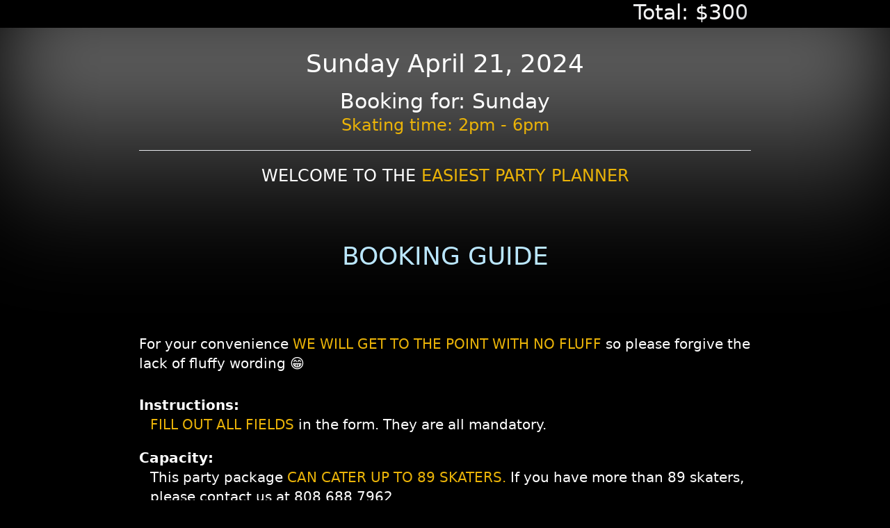

--- FILE ---
content_type: text/html
request_url: https://booking.kihapublicskating.com/parties/public/2024-04-21
body_size: 2759
content:
<!DOCTYPE html>
<html lang="en" class="dark">

<head>
	<meta charset="utf-8" />
	<link rel="icon" href="../../favicon.png" />
	<meta name="viewport" content="width=device-width" />
	<!-- Hint where we get fonts from. -->
	<link nonce="NJDDqhAwb2usqmJB3X4AgA==" rel="preconnect" href="https://fonts.googleapis.com" />
	<link nonce="NJDDqhAwb2usqmJB3X4AgA==" rel="preconnect" href="https://fonts.gstatic.com" crossorigin />

	<!-- Material Icons, Roboto, and Roboto Mono fonts -->
	<link nonce="NJDDqhAwb2usqmJB3X4AgA=="
		href="https://fonts.googleapis.com/css2?family=Material+Icons&Roboto+Mono:ital@0;1&family=Roboto:ital,wght@0,100;0,300;0,400;0,500;0,700;0,900;1,100;1,300;1,400;1,500;1,700;1,900&display=swap"
		rel="stylesheet" />
	
		<link href="../../_app/immutable/assets/0.D9SrWI8m.css" rel="stylesheet">
		<link href="../../_app/immutable/assets/21.D-OHAtnZ.css" rel="stylesheet"><!--[--><script type="text/javascript" src="https://web.squarecdn.com/v1/square.js"></script><!----><!--]--><title>Payments page</title>
</head>

<body data-sveltekit-preload-data="hover" data-theme="rocket">
	<div><!--[--><!--[--><!----><!--[!--><!--]--> <!----><main class="font-sans text-white"><!----><!--[!--><!----><!--[!--><section class="relative md:p-5 overflow-hidden bg-background"><div class="fixed left-0 top-0 -translate-y-1/2 bg-gradient-to-b from-white to-transparent blur-3xl h-screen w-full rounded- -z-10"></div> <div class="fixed h-10 z-50 top-0 right-0 w-full bg-black flex justify-center"><div class="flex w-full justify-end pr-3 max-w-4xl"><p class="text-3xl font-medium inline-flex animate-shine bg-[linear-gradient(110deg,#ffffff,45%,#1e2631,55%,#ffffff)] bg-[length:200%_100%] text-transparent bg-clip-text">Total: $300</p></div></div> <div class="over-hide z-40 mt-10 md:mt-5 mx-auto max-w-md md:max-w-4xl relative pt-8"><h1 class="text-center mb-4 text-2xl md:text-4xl">Sunday April 21, 2024</h1> <h2 class="text-center sm:text-3xl">Booking for: Sunday</h2> <p class="text-light text-center sm:text-2xl text-yellow-500">Skating time: 2pm - 6pm</p> <!--[!--><!--]--> <hr class="my-5 mx-2"> <div class="px-2"><!--[!--><!--]--> <!--[--><h2 class="text-center mb-3 text-2xl">WELCOME TO THE <span class="text-yellow-500">EASIEST PARTY PLANNER</span></h2> <h3 class="text-4xl text-sky-200 text-center my-20">BOOKING GUIDE</h3> <div class="py-3"><p class="mb-5 text-xl">For your convenience <span class="text-yellow-500 uppercase">we will get to the point with no fluff</span> so please forgive the lack of fluffy wording 😁</p></div> <div><p class="text-xl font-bold">Instructions:</p> <p class="mb-5 pl-4 text-xl"><span class="text-yellow-500 uppercase">fill out ALL FIELDS</span> in the form. They are
							all mandatory.</p></div> <div><p class="text-xl font-bold">Capacity:</p> <p class="mb-5 pl-4 text-xl">This party package <span class="uppercase text-yellow-500">can cater up to 89 skaters.</span> If you have more than 89 skaters, please contact us at 808 688 7962.</p></div> <div><p class="text-xl font-bold">Changes:</p> <p class="mb-5 pl-4 text-xl">You <span class="uppercase text-yellow-500">can make changes to your booking at any time</span> including during the party. <span class="uppercase text-yellow-500">Limitations:</span> Increasing number of packages
							requires management to check availability and large increases in food may require a wait
							time. To make bigger changes like this, please text Allen at 808 688 7962.</p></div> <div><p class="text-xl font-bold">Cancellations:</p> <p class="mb-5 pl-4 text-xl">You <span class="text-yellow-500 uppercase">can cancel or reschedule your booking at any time</span> even on the day of the party, however the <span class="text-yellow-500 uppercase">deposit can only be returned via store credit.</span></p></div> <div><p class="text-xl font-bold">Outside Food:</p> <p class="mb-5 pl-4 text-xl">You can bring in a <span class="text-yellow-500 uppercase">cake, veggie tray, and fruit tray.</span> Separately, we are trialing a new outside food privilege for catering or other goods
							with a 20% fee based on the total catering cost or inferred retail value. This is by SPECIAL
							REQUEST ONLY and will require a receipt and approval by management at 808 688 7962. Outside
							food that does not adhere to this policy will be required to be kept in our storage room
							or outside during the party.</p></div> <div><p class="text-xl font-bold">Outside Drinks:</p> <p class="mb-5 pl-4 text-xl uppercase text-yellow-500">We do not allow outside bottles, cans, or jugs of drinks. Individual water flasks are
							allowed.</p></div> <div><p class="text-xl font-bold">Alcohol:</p> <p class="mb-5 pl-4 text-xl text-yellow-500 uppercase">No alcohol on premises.</p></div> <div><p class="text-xl font-bold">Payments:</p> <p class="mb-5 pl-4 text-xl">First payment is due upon booking via card number on this site. Second payment is due
							at the end of the party.</p></div> <div><p class="text-xl font-bold">Email:</p> <p class="mb-5 pl-4 text-xl">Your email will only be used to send you a confirmation, validate with our payment
							processor, and for us to send you ONE fun lovable email for next year. We hate spam
							too, so we won't spam you 😉</p></div> <div><p class="text-xl font-bold">Let's get started!</p></div><!--]--></div> <div><hr class="mx-2 my-5"> <div class="flex justify-between m-2"><div><!--[!--><!--]--></div> <div><!--[--><button class="overflow-hidden relative text-white p-px rounded-full"><span class="absolute inset-[-1000%] animate-[spin_2s_linear_infinite] bg-[conic-gradient(from_90deg_at_50%_50%,#c2c2c2_0%,#505050_50%,#bebebe_100%)]"></span> <span class="inline-flex h-full w-full items-center justify-center rounded-full duration-300 bg-neutral-950 hover:bg-neutral-700 px-4 py-2 font-medium text-gray-50 backdrop-blur-3xl">Next →</span></button><!--]--></div></div></div></div></section><!--]--><!----><!--]--><!----></main><!----><!----><!--]--> <!--[!--><!--]--><!--]-->
			
			<script nonce="NJDDqhAwb2usqmJB3X4AgA==">
				{
					__sveltekit_6f88qd = {
						base: new URL("../..", location).pathname.slice(0, -1)
					};

					const element = document.currentScript.parentElement;

					Promise.all([
						import("../../_app/immutable/entry/start.DO6zqAQJ.js"),
						import("../../_app/immutable/entry/app.B0iNbfXW.js")
					]).then(([kit, app]) => {
						kit.start(app, element, {
							node_ids: [0, 21],
							data: [{type:"data",data:{url:"/parties/public/2024-04-21"},uses:{url:1}},{type:"data",data:{booked:false,booking:[{_id:"6617368b96b88d8a56f0ab92",numberOfSkaters:12,numberOfNonSkaters:5,pCoke:1,pSprite:1,pDietCoke:0,pRootBeer:0,pPowerade:0,pFruitPunch:0,cheese:1,pepperoni:2,iceCreams:12,nineStrawberry:0,nineChocolate:0,sheetStrawberry:0,sheetChocolate:0,partyName:"Isabela",contactName:"Perla",partyColor:"Cinnamoroll",partyEmail:"pbarrera0208@gmail.com",partyPhone:"9092783248",partyRequests:"",balloonTower:0,heliumBalloon:0,balloonBouquet:1,selected:"4pm - 6pm",payOption:"Pay Half",paymentAmtPMT:17600,nachos:0,hotDogs:0,pricePMT:35200,date:"2024-04-21",packageAmt:1,paymentConfirmed:true,__v:0},{_id:"6614c688f607dde751862aa1",numberOfSkaters:20,numberOfNonSkaters:5,pCoke:0,pSprite:0,pDietCoke:0,pRootBeer:2,pPowerade:0,pFruitPunch:2,cheese:2,pepperoni:3,iceCreams:20,nineStrawberry:0,nineChocolate:0,sheetStrawberry:0,sheetChocolate:0,partyName:"Kiana Kolona",contactName:"carolee kolona",partyColor:"BabyBlueandWhite",partyEmail:"carol@soaraccounting.net",partyPhone:"8087832193",partyRequests:"",balloonTower:0,heliumBalloon:0,balloonBouquet:2,selected:"2pm - 4pm",payOption:"Pay Half",paymentAmtPMT:23300,nachos:0,hotDogs:0,pricePMT:56600,date:"2024-04-21",packageAmt:2,paymentConfirmed:true,__v:0},{_id:"65de69e999fa614b11e03493",numberOfSkaters:60,numberOfNonSkaters:5,pCoke:3,pSprite:2,pDietCoke:0,pRootBeer:2,pPowerade:3,pFruitPunch:2,cheese:12,pepperoni:0,iceCreams:60,nineStrawberry:0,nineChocolate:0,sheetStrawberry:0,sheetChocolate:0,partyName:"HMA Sadies Banquet",contactName:"Jubylen Teehee",partyColor:"Neon",partyEmail:"jaoj@hawaiianmissionacademy.org",partyPhone:"8087977455",partyRequests:"The contact can also be Joahna Jao. ",balloonTower:0,heliumBalloon:0,balloonBouquet:6,selected:"2pm - 4pm",payOption:"Pay Half",paymentAmtPMT:77500,nachos:0,hotDogs:0,pricePMT:155000,date:"2024-04-21",packageAmt:6,paymentConfirmed:true,__v:0}],date:"April 21, 2024",dayOfWeek:"Sunday",params:{date:"2024-04-21"}},uses:{params:["date"]}}],
							form: null,
							error: null,
							remote: null
						});
					});
				}
			</script>
		</div>
</body>

</html>

--- FILE ---
content_type: text/css; charset=utf-8
request_url: https://booking.kihapublicskating.com/_app/immutable/assets/21.D-OHAtnZ.css
body_size: 63
content:
@import"https://fonts.googleapis.com/css?family=Poppins:100,100i,200,200i,300,300i,400,400i,500,500i,600,600i,700,700i,800,800i,900,900i&subset=devanagari,latin-ext";#payment-status-container.svelte-15ia47f{width:-moz-fit-content;width:fit-content;font-family:Arial,Helvetica,sans-serif;color:#fff;background:#1a1a1a;display:flex;padding:12px;border-radius:6px;box-shadow:0 1px 2px #0000001a,0 0 4px #0000001a;margin:36px auto auto}


--- FILE ---
content_type: application/javascript; charset=utf-8
request_url: https://booking.kihapublicskating.com/_app/immutable/entry/start.DO6zqAQJ.js
body_size: -238
content:
import{e as s}from"../chunks/D3a5L4R-.js";import{C as t}from"../chunks/DABzQo6D.js";export{t as load_css,s as start};


--- FILE ---
content_type: application/javascript; charset=utf-8
request_url: https://booking.kihapublicskating.com/_app/immutable/chunks/BI2srotY.js
body_size: 446
content:
import{x as p,y,aN as v,an as h,ao as g,B as b,Z as x,ad as a,aO as c,aG as C,ac as S,I as k,w as i,aP as m,aQ as w,aR as O,aS as P,aT as U,aU as j,aV as D}from"./2eB7s9jh.js";import{h as E,m as M,u as R}from"./C9rleruV.js";function T(e){return(t,...o)=>{var u;var s=e(...o),n;if(p)n=b,y();else{var l=s.render().trim(),f=v(l);n=x(f),t.before(n)}const r=(u=s.setup)==null?void 0:u.call(s,n);h(n,n),typeof r=="function"&&g(r)}}function d(e){a===null&&c(),C&&a.l!==null?_(a).m.push(e):S(()=>{const t=i(e);if(typeof t=="function")return t})}function $(e){a===null&&c(),d(()=>()=>i(e))}function z(e,t,{bubbles:o=!1,cancelable:s=!1}={}){return new CustomEvent(e,{detail:t,bubbles:o,cancelable:s})}function A(){const e=a;return e===null&&c(),(t,o,s)=>{var l;const n=(l=e.s.$$events)==null?void 0:l[t];if(n){const f=k(n)?n.slice():[n],r=z(t,o,s);for(const u of f)u.call(e.x,r);return!r.defaultPrevented}return!0}}function B(e){a===null&&c(),a.l===null&&m(),_(a).b.push(e)}function G(e){a===null&&c(),a.l===null&&m(),_(a).a.push(e)}function _(e){var t=e.l;return t.u??(t.u={a:[],b:[],m:[]})}function I(e){w(e)}const V=Object.freeze(Object.defineProperty({__proto__:null,afterUpdate:G,beforeUpdate:B,createEventDispatcher:A,createRawSnippet:T,flushSync:I,getAllContexts:O,getContext:P,hasContext:U,hydrate:E,mount:M,onDestroy:$,onMount:d,setContext:j,tick:D,unmount:R,untrack:i},Symbol.toStringTag,{value:"Module"}));export{G as a,$ as b,A as c,B as d,d as o,V as s};


--- FILE ---
content_type: application/javascript; charset=utf-8
request_url: https://booking.kihapublicskating.com/_app/immutable/nodes/21.CgWfVRUQ.js
body_size: 50068
content:
import"../chunks/Bg9kRutz.js";import"../chunks/BwgwiqKm.js";import{x as Wn,y as du,D as fu,z as vu,b6 as pu,S as Xn,A as Wr,P as mu,B as gu,a2 as Ko,a1 as Yo,aE as Wo,a$ as Xo,b7 as Zo,O as Zn,C as $n,aQ as hu,ad as yu,p as re,f as T,l as I,k as de,g as o,t as te,a as O,b as ne,c as N,m as M,d as h,s as S,r as y,u as G,j as J,i as H,aS as Ve,aU as cn,aV as dn,o as la,b8 as Vt,e as oe,b9 as La,a9 as bu,aW as xu,ba as _u,n as $}from"../chunks/2eB7s9jh.js";import{s as B}from"../chunks/C9rleruV.js";import{i as K}from"../chunks/yINF9HPh.js";import{e as Er,i as an}from"../chunks/BKqnhWI6.js";import{e as wt,h as wu}from"../chunks/bt_wIulc.js";import{a as os}from"../chunks/BZwNklBt.js";import{r as is,a as ze,c as Su}from"../chunks/jDcVc7Bz.js";import{s as cr,t as $o}from"../chunks/DBTrK0T6.js";import{p as Pu}from"../chunks/Bfc47y5P.js";import{i as ae}from"../chunks/pQERXIrx.js";import{p as E,l as fn}from"../chunks/ffSAiMNw.js";import{s as Lt,a as Ue}from"../chunks/DU2RIlFa.js";import{c as ua,s as Jo,B as ir}from"../chunks/C598IE9j.js";import{l as Cu,s as Pr}from"../chunks/D9bgwHzD.js";import{g as Tu,a as Eu}from"../chunks/D3a5L4R-.js";import{d as Au}from"../chunks/Dap0ogjz.js";import{b as ss}from"../chunks/C-OSFwwn.js";import{o as qt,c as Vu,a as Ma,b as Gt,d as Lu}from"../chunks/BI2srotY.js";import{t as Xr,d as Qo,a as ei}from"../chunks/Dov9oxU7.js";import{q as Zr}from"../chunks/DK8Ed4Ua.js";import{s as xe}from"../chunks/DXo3vyYx.js";import{c as ls}from"../chunks/BExv0Es4.js";import{w as Pt,g as lt,r as Mu,d as Ou}from"../chunks/DABzQo6D.js";const Jn=0,$r=1,Qn=2;function ju(e,t,r,n,a){Wn&&du();var s=e,i=fu(),u=yu,l,c,d,f,v=(i?Ko:Yo)(void 0),p=(i?Ko:Yo)(void 0),m=!1;function _(g,w){m=!0,w&&(Wo(b),Xo(b),Zo(u));try{g===Jn&&r&&(c?Zn(c):c=Wr(()=>r(s))),g===$r&&n&&(d?Zn(d):d=Wr(()=>n(s,v))),g===Qn&&a&&(f?Zn(f):f=Wr(()=>a(s,p))),g!==Jn&&c&&$n(c,()=>c=null),g!==$r&&d&&$n(d,()=>d=null),g!==Qn&&f&&$n(f,()=>f=null)}finally{w&&(Zo(null),Xo(null),Wo(null),hu())}}var b=vu(()=>{if(l!==(l=t())){if(pu(l)){var g=l;m=!1,g.then(w=>{g===l&&(Xn(v,w),_($r,!0))},w=>{if(g===l&&(Xn(p,w),_(Qn,!0),!a))throw p.v}),Wn?r&&(c=Wr(()=>r(s))):mu(()=>{m||_(Jn,!0)})}else Xn(v,l),_($r,!1);return()=>l=null}});Wn&&(s=gu)}var ku=N('<span class="text-red-500 font-bold" aria-hidden="true">*</span>'),Du=N('<p class="text-sm text-red-400"> </p>'),Ru=N('<div><label> <!></label> <div class="relative mb-2"><input></div> <!></div>');function sr(e,t){re(t,!1);let r=E(t,"value",12,""),n=E(t,"placeholder",8,"Placeholder"),a=E(t,"label",8,"Label"),s=E(t,"type",8,"text"),i=E(t,"required",8,!1),u=E(t,"disabled",8,!1),l=E(t,"id",8,""),c=M(""),d=M(""),f=M();qt(()=>{l()||T(d,`input-${Math.random().toString(36).substring(2,9)}`)});function v(){if(!r()){T(c,"");return}s()==="email"&&!/^[^\s@]+@[^\s@]+\.[^\s@]+$/.test(r())?T(c,"Please enter a valid email address."):s()==="tel"&&!/^\+?[0-9\s\-().]{7,}$/.test(r())?T(c,"Please enter a valid phone number."):T(c,"")}I(()=>(G(l()),o(d)),()=>{T(f,l()||o(d))}),de(),ae();var p=Ru(),m=h(p),_=h(m),b=S(_);K(b,i,P=>{var V=ku();O(P,V)}),y(m);var g=S(m,2),w=h(g);is(w),y(g);var x=S(g,2);K(x,()=>o(c),P=>{var V=Du(),L=h(V,!0);y(V),te(()=>B(L,o(c))),O(P,V)}),y(p),te(()=>{cr(m,`block text-sm text-start font-medium ${i()?"text-gray-200":"text-gray-400"}`),ze(m,"for",o(f)),ze(m,"title",i()?"Required field":"Optional field"),B(_,`${a()??""} `),ze(w,"id",o(f)),ze(w,"type",s()),w.required=i(),w.disabled=u(),ze(w,"name",o(f)),cr(w,`block h-12 w-full animate-shine rounded-md border ${o(c)?"border-red-500":"border-slate-600"} bg-[linear-gradient(110deg,#111111,45%,#1e2631,55%,#111111)] bg-[length:200%_100%] px-3 py-2 focus:outline-none focus:ring-1 ${o(c)?"focus:ring-red-500":"focus:ring-gray-400"} focus:ring-offset-1 focus:ring-offset-gray-50`),ze(w,"placeholder",n()),ze(w,"aria-required",i()),ze(w,"aria-disabled",u())}),ss(w,r),wt("blur",w,v),O(e,p),ne()}var Iu=N('<div class="absolute -z-10 -inset-1 bg-gradient-to-r from-blue-600 to-pink-600 rounded-lg blur opacity-75"></div>'),Bu=N('<div class="mx-auto"><label class="block text-sm text-start font-medium text-gray-300"> </label> <div class="relative peer mb-2 rounded max-w-xs"><!> <input type="number" class="block h-12 w-full animate-shine rounded-md border border-slate-600 bg-[linear-gradient(110deg,#111111,45%,#1e2631,55%,#111111)] bg-[length:200%_100%] px-3 py-2 focus:outline-none focus:ring-1 focus:ring-gray-400 focus:ring-offset-1 focus:ring-offset-gray-50"></div> <small class="text-transparent peer-focus:text-white duration-300"> </small></div>');function Ne(e,t){re(t,!1);let r=E(t,"value",12,10),n=E(t,"placeholder",8,"Placeholder"),a=E(t,"label",8,"Label"),s=E(t,"required",8,!1),i=E(t,"helperText",8,""),u=E(t,"disabled",8,!1),l=E(t,"min",8,0),c=E(t,"max",8,100),d=E(t,"id",8,""),f=E(t,"glow",8,!1);const v=Vu(),p=()=>{v("change",{value:r()})};ae();var m=Bu(),_=h(m),b=h(_,!0);y(_);var g=S(_,2),w=h(g);K(w,f,L=>{var C=Iu();O(L,C)});var x=S(w,2);is(x),y(g);var P=S(g,2),V=h(P,!0);y(P),y(m),te(()=>{ze(_,"for",d()),B(b,a()),ze(x,"id",d()),ze(x,"min",l()),ze(x,"max",c()),x.required=s(),x.disabled=u(),ze(x,"name",d()),ze(x,"placeholder",n()),B(V,i())}),ss(x,r),wt("focusout",x,()=>r(r()<l()?l():r()>c()?c():r())),wt("change",x,()=>p()),O(e,m),ne()}var We;(function(e){e[e.Entering=0]="Entering",e[e.Present=1]="Present",e[e.Exiting=2]="Exiting"})(We||(We={}));var ti;(function(e){e[e.Hide=0]="Hide",e[e.Show=1]="Show"})(ti||(ti={}));const us=1/60*1e3,Fu=typeof performance<"u"?()=>performance.now():()=>Date.now(),cs=typeof window<"u"?e=>window.requestAnimationFrame(e):e=>setTimeout(()=>e(Fu()),us);function Nu(e){let t=[],r=[],n=0,a=!1,s=!1;const i=new WeakSet,u={schedule:(l,c=!1,d=!1)=>{const f=d&&a,v=f?t:r;return c&&i.add(l),v.indexOf(l)===-1&&(v.push(l),f&&a&&(n=t.length)),l},cancel:l=>{const c=r.indexOf(l);c!==-1&&r.splice(c,1),i.delete(l)},process:l=>{if(a){s=!0;return}if(a=!0,[t,r]=[r,t],r.length=0,n=t.length,n)for(let c=0;c<n;c++){const d=t[c];d(l),i.has(d)&&(u.schedule(d),e())}a=!1,s&&(s=!1,u.process(l))}};return u}const zu=40;let ca=!0,jr=!1,da=!1;const fr={delta:0,timestamp:0},Nr=["read","update","preRender","render","postRender"],wn=Nr.reduce((e,t)=>(e[t]=Nu(()=>jr=!0),e),{}),pt=Nr.reduce((e,t)=>{const r=wn[t];return e[t]=(n,a=!1,s=!1)=>(jr||Hu(),r.schedule(n,a,s)),e},{}),Ar=Nr.reduce((e,t)=>(e[t]=wn[t].cancel,e),{}),dr=Nr.reduce((e,t)=>(e[t]=()=>wn[t].process(fr),e),{}),Uu=e=>wn[e].process(fr),ds=e=>{jr=!1,fr.delta=ca?us:Math.max(Math.min(e-fr.timestamp,zu),1),fr.timestamp=e,da=!0,Nr.forEach(Uu),da=!1,jr&&(ca=!1,cs(ds))},Hu=()=>{jr=!0,ca=!0,da||cs(ds)},$t=()=>fr;function fs(e,t){var r={};for(var n in e)Object.prototype.hasOwnProperty.call(e,n)&&t.indexOf(n)<0&&(r[n]=e[n]);if(e!=null&&typeof Object.getOwnPropertySymbols=="function")for(var a=0,n=Object.getOwnPropertySymbols(e);a<n.length;a++)t.indexOf(n[a])<0&&Object.prototype.propertyIsEnumerable.call(e,n[a])&&(r[n[a]]=e[n[a]]);return r}var ri=function(){};const vn=(e,t,r)=>Math.min(Math.max(r,e),t),ea=.001,qu=.01,Gu=10,Ku=.05,Yu=1;function Wu({duration:e=800,bounce:t=.25,velocity:r=0,mass:n=1}){let a,s,i=1-t;i=vn(Ku,Yu,i),e=vn(qu,Gu,e/1e3),i<1?(a=c=>{const d=c*i,f=d*e,v=d-r,p=fa(c,i),m=Math.exp(-f);return ea-v/p*m},s=c=>{const f=c*i*e,v=f*r+r,p=Math.pow(i,2)*Math.pow(c,2)*e,m=Math.exp(-f),_=fa(Math.pow(c,2),i);return(-a(c)+ea>0?-1:1)*((v-p)*m)/_}):(a=c=>{const d=Math.exp(-c*e),f=(c-r)*e+1;return-ea+d*f},s=c=>{const d=Math.exp(-c*e),f=(r-c)*(e*e);return d*f});const u=5/e,l=Zu(a,s,u);if(e=e*1e3,isNaN(l))return{stiffness:100,damping:10,duration:e};{const c=Math.pow(l,2)*n;return{stiffness:c,damping:i*2*Math.sqrt(n*c),duration:e}}}const Xu=12;function Zu(e,t,r){let n=r;for(let a=1;a<Xu;a++)n=n-e(n)/t(n);return n}function fa(e,t){return e*Math.sqrt(1-t*t)}const $u=["duration","bounce"],Ju=["stiffness","damping","mass"];function ni(e,t){return t.some(r=>e[r]!==void 0)}function Qu(e){let t=Object.assign({velocity:0,stiffness:100,damping:10,mass:1,isResolvedFromDuration:!1},e);if(!ni(e,Ju)&&ni(e,$u)){const r=Wu(e);t=Object.assign(Object.assign(Object.assign({},t),r),{velocity:0,mass:1}),t.isResolvedFromDuration=!0}return t}function Oa(e){var{from:t=0,to:r=1,restSpeed:n=2,restDelta:a}=e,s=fs(e,["from","to","restSpeed","restDelta"]);const i={done:!1,value:t};let{stiffness:u,damping:l,mass:c,velocity:d,duration:f,isResolvedFromDuration:v}=Qu(s),p=ai,m=ai;function _(){const b=d?-(d/1e3):0,g=r-t,w=l/(2*Math.sqrt(u*c)),x=Math.sqrt(u/c)/1e3;if(a===void 0&&(a=Math.min(Math.abs(r-t)/100,.4)),w<1){const P=fa(x,w);p=V=>{const L=Math.exp(-w*x*V);return r-L*((b+w*x*g)/P*Math.sin(P*V)+g*Math.cos(P*V))},m=V=>{const L=Math.exp(-w*x*V);return w*x*L*(Math.sin(P*V)*(b+w*x*g)/P+g*Math.cos(P*V))-L*(Math.cos(P*V)*(b+w*x*g)-P*g*Math.sin(P*V))}}else if(w===1)p=P=>r-Math.exp(-x*P)*(g+(b+x*g)*P);else{const P=x*Math.sqrt(w*w-1);p=V=>{const L=Math.exp(-w*x*V),C=Math.min(P*V,300);return r-L*((b+w*x*g)*Math.sinh(C)+P*g*Math.cosh(C))/P}}}return _(),{next:b=>{const g=p(b);if(v)i.done=b>=f;else{const w=m(b)*1e3,x=Math.abs(w)<=n,P=Math.abs(r-g)<=a;i.done=x&&P}return i.value=i.done?r:g,i},flipTarget:()=>{d=-d,[t,r]=[r,t],_()}}}Oa.needsInterpolation=(e,t)=>typeof e=="string"||typeof t=="string";const ai=e=>0,mr=(e,t,r)=>{const n=t-e;return n===0?1:(r-e)/n},Ie=(e,t,r)=>-r*e+r*t+e,vs=(e,t)=>r=>Math.max(Math.min(r,t),e),Vr=e=>e%1?Number(e.toFixed(5)):e,kr=/(-)?([\d]*\.?[\d])+/g,va=/(#[0-9a-f]{6}|#[0-9a-f]{3}|#(?:[0-9a-f]{2}){2,4}|(rgb|hsl)a?\((-?[\d\.]+%?[,\s]+){2}(-?[\d\.]+%?)\s*[\,\/]?\s*[\d\.]*%?\))/gi,ec=/^(#[0-9a-f]{3}|#(?:[0-9a-f]{2}){2,4}|(rgb|hsl)a?\((-?[\d\.]+%?[,\s]+){2}(-?[\d\.]+%?)\s*[\,\/]?\s*[\d\.]*%?\))$/i;function zr(e){return typeof e=="string"}const Jt={test:e=>typeof e=="number",parse:parseFloat,transform:e=>e},Lr=Object.assign(Object.assign({},Jt),{transform:vs(0,1)}),Jr=Object.assign(Object.assign({},Jt),{default:1}),Ur=e=>({test:t=>zr(t)&&t.endsWith(e)&&t.split(" ").length===1,parse:parseFloat,transform:t=>`${t}${e}`}),Ft=Ur("deg"),vr=Ur("%"),U=Ur("px"),tc=Ur("vh"),rc=Ur("vw"),oi=Object.assign(Object.assign({},vr),{parse:e=>vr.parse(e)/100,transform:e=>vr.transform(e*100)}),ja=(e,t)=>r=>!!(zr(r)&&ec.test(r)&&r.startsWith(e)||t&&Object.prototype.hasOwnProperty.call(r,t)),ps=(e,t,r)=>n=>{if(!zr(n))return n;const[a,s,i,u]=n.match(kr);return{[e]:parseFloat(a),[t]:parseFloat(s),[r]:parseFloat(i),alpha:u!==void 0?parseFloat(u):1}},Zt={test:ja("hsl","hue"),parse:ps("hue","saturation","lightness"),transform:({hue:e,saturation:t,lightness:r,alpha:n=1})=>"hsla("+Math.round(e)+", "+vr.transform(Vr(t))+", "+vr.transform(Vr(r))+", "+Vr(Lr.transform(n))+")"},nc=vs(0,255),ta=Object.assign(Object.assign({},Jt),{transform:e=>Math.round(nc(e))}),Nt={test:ja("rgb","red"),parse:ps("red","green","blue"),transform:({red:e,green:t,blue:r,alpha:n=1})=>"rgba("+ta.transform(e)+", "+ta.transform(t)+", "+ta.transform(r)+", "+Vr(Lr.transform(n))+")"};function ac(e){let t="",r="",n="",a="";return e.length>5?(t=e.substr(1,2),r=e.substr(3,2),n=e.substr(5,2),a=e.substr(7,2)):(t=e.substr(1,1),r=e.substr(2,1),n=e.substr(3,1),a=e.substr(4,1),t+=t,r+=r,n+=n,a+=a),{red:parseInt(t,16),green:parseInt(r,16),blue:parseInt(n,16),alpha:a?parseInt(a,16)/255:1}}const pa={test:ja("#"),parse:ac,transform:Nt.transform},Je={test:e=>Nt.test(e)||pa.test(e)||Zt.test(e),parse:e=>Nt.test(e)?Nt.parse(e):Zt.test(e)?Zt.parse(e):pa.parse(e),transform:e=>zr(e)?e:e.hasOwnProperty("red")?Nt.transform(e):Zt.transform(e)},ms="${c}",gs="${n}";function oc(e){var t,r,n,a;return isNaN(e)&&zr(e)&&((r=(t=e.match(kr))===null||t===void 0?void 0:t.length)!==null&&r!==void 0?r:0)+((a=(n=e.match(va))===null||n===void 0?void 0:n.length)!==null&&a!==void 0?a:0)>0}function hs(e){typeof e=="number"&&(e=`${e}`);const t=[];let r=0;const n=e.match(va);n&&(r=n.length,e=e.replace(va,ms),t.push(...n.map(Je.parse)));const a=e.match(kr);return a&&(e=e.replace(kr,gs),t.push(...a.map(Jt.parse))),{values:t,numColors:r,tokenised:e}}function ys(e){return hs(e).values}function bs(e){const{values:t,numColors:r,tokenised:n}=hs(e),a=t.length;return s=>{let i=n;for(let u=0;u<a;u++)i=i.replace(u<r?ms:gs,u<r?Je.transform(s[u]):Vr(s[u]));return i}}const ic=e=>typeof e=="number"?0:e;function sc(e){const t=ys(e);return bs(e)(t.map(ic))}const kt={test:oc,parse:ys,createTransformer:bs,getAnimatableNone:sc},lc=new Set(["brightness","contrast","saturate","opacity"]);function uc(e){let[t,r]=e.slice(0,-1).split("(");if(t==="drop-shadow")return e;const[n]=r.match(kr)||[];if(!n)return e;const a=r.replace(n,"");let s=lc.has(t)?1:0;return n!==r&&(s*=100),t+"("+s+a+")"}const cc=/([a-z-]*)\(.*?\)/g,ma=Object.assign(Object.assign({},kt),{getAnimatableNone:e=>{const t=e.match(cc);return t?t.map(uc).join(" "):e}});function ra(e,t,r){return r<0&&(r+=1),r>1&&(r-=1),r<1/6?e+(t-e)*6*r:r<1/2?t:r<2/3?e+(t-e)*(2/3-r)*6:e}function ii({hue:e,saturation:t,lightness:r,alpha:n}){e/=360,t/=100,r/=100;let a=0,s=0,i=0;if(!t)a=s=i=r;else{const u=r<.5?r*(1+t):r+t-r*t,l=2*r-u;a=ra(l,u,e+1/3),s=ra(l,u,e),i=ra(l,u,e-1/3)}return{red:Math.round(a*255),green:Math.round(s*255),blue:Math.round(i*255),alpha:n}}const dc=(e,t,r)=>{const n=e*e,a=t*t;return Math.sqrt(Math.max(0,r*(a-n)+n))},fc=[pa,Nt,Zt],si=e=>fc.find(t=>t.test(e)),ka=(e,t)=>{let r=si(e),n=si(t),a=r.parse(e),s=n.parse(t);r===Zt&&(a=ii(a),r=Nt),n===Zt&&(s=ii(s),n=Nt);const i=Object.assign({},a);return u=>{for(const l in i)l!=="alpha"&&(i[l]=dc(a[l],s[l],u));return i.alpha=Ie(a.alpha,s.alpha,u),r.transform(i)}},ga=e=>typeof e=="number",vc=(e,t)=>r=>t(e(r)),Hr=(...e)=>e.reduce(vc);function xs(e,t){return ga(e)?r=>Ie(e,t,r):Je.test(e)?ka(e,t):ws(e,t)}const _s=(e,t)=>{const r=[...e],n=r.length,a=e.map((s,i)=>xs(s,t[i]));return s=>{for(let i=0;i<n;i++)r[i]=a[i](s);return r}},pc=(e,t)=>{const r=Object.assign(Object.assign({},e),t),n={};for(const a in r)e[a]!==void 0&&t[a]!==void 0&&(n[a]=xs(e[a],t[a]));return a=>{for(const s in n)r[s]=n[s](a);return r}};function li(e){const t=kt.parse(e),r=t.length;let n=0,a=0,s=0;for(let i=0;i<r;i++)n||typeof t[i]=="number"?n++:t[i].hue!==void 0?s++:a++;return{parsed:t,numNumbers:n,numRGB:a,numHSL:s}}const ws=(e,t)=>{const r=kt.createTransformer(t),n=li(e),a=li(t);return n.numHSL===a.numHSL&&n.numRGB===a.numRGB&&n.numNumbers>=a.numNumbers?Hr(_s(n.parsed,a.parsed),r):i=>`${i>0?t:e}`},mc=(e,t)=>r=>Ie(e,t,r);function gc(e){if(typeof e=="number")return mc;if(typeof e=="string")return Je.test(e)?ka:ws;if(Array.isArray(e))return _s;if(typeof e=="object")return pc}function hc(e,t,r){const n=[],a=r||gc(e[0]),s=e.length-1;for(let i=0;i<s;i++){let u=a(e[i],e[i+1]);if(t){const l=Array.isArray(t)?t[i]:t;u=Hr(l,u)}n.push(u)}return n}function yc([e,t],[r]){return n=>r(mr(e,t,n))}function bc(e,t){const r=e.length,n=r-1;return a=>{let s=0,i=!1;if(a<=e[0]?i=!0:a>=e[n]&&(s=n-1,i=!0),!i){let l=1;for(;l<r&&!(e[l]>a||l===n);l++);s=l-1}const u=mr(e[s],e[s+1],a);return t[s](u)}}function Ss(e,t,{clamp:r=!0,ease:n,mixer:a}={}){const s=e.length;ri(s===t.length),ri(!n||!Array.isArray(n)||n.length===s-1),e[0]>e[s-1]&&(e=[].concat(e),t=[].concat(t),e.reverse(),t.reverse());const i=hc(t,n,a),u=s===2?yc(e,i):bc(e,i);return r?l=>u(vn(e[0],e[s-1],l)):u}const Sn=e=>t=>1-e(1-t),Da=e=>t=>t<=.5?e(2*t)/2:(2-e(2*(1-t)))/2,xc=e=>t=>Math.pow(t,e),Ps=e=>t=>t*t*((e+1)*t-e),_c=e=>{const t=Ps(e);return r=>(r*=2)<1?.5*t(r):.5*(2-Math.pow(2,-10*(r-1)))},Cs=1.525,wc=4/11,Sc=8/11,Pc=9/10,Ra=e=>e,Ia=xc(2),Cc=Sn(Ia),Ts=Da(Ia),Es=e=>1-Math.sin(Math.acos(e)),Ba=Sn(Es),Tc=Da(Ba),Fa=Ps(Cs),Ec=Sn(Fa),Ac=Da(Fa),Vc=_c(Cs),Lc=4356/361,Mc=35442/1805,Oc=16061/1805,pn=e=>{if(e===1||e===0)return e;const t=e*e;return e<wc?7.5625*t:e<Sc?9.075*t-9.9*e+3.4:e<Pc?Lc*t-Mc*e+Oc:10.8*e*e-20.52*e+10.72},jc=Sn(pn),kc=e=>e<.5?.5*(1-pn(1-e*2)):.5*pn(e*2-1)+.5;function Dc(e,t){return e.map(()=>t||Ts).splice(0,e.length-1)}function Rc(e){const t=e.length;return e.map((r,n)=>n!==0?n/(t-1):0)}function Ic(e,t){return e.map(r=>r*t)}function on({from:e=0,to:t=1,ease:r,offset:n,duration:a=300}){const s={done:!1,value:e},i=Array.isArray(t)?t:[e,t],u=Ic(n&&n.length===i.length?n:Rc(i),a);function l(){return Ss(u,i,{ease:Array.isArray(r)?r:Dc(i,r)})}let c=l();return{next:d=>(s.value=c(d),s.done=d>=a,s),flipTarget:()=>{i.reverse(),c=l()}}}function Bc({velocity:e=0,from:t=0,power:r=.8,timeConstant:n=350,restDelta:a=.5,modifyTarget:s}){const i={done:!1,value:t};let u=r*e;const l=t+u,c=s===void 0?l:s(l);return c!==l&&(u=c-t),{next:d=>{const f=-u*Math.exp(-d/n);return i.done=!(f>a||f<-a),i.value=i.done?c:c+f,i},flipTarget:()=>{}}}const ui={keyframes:on,spring:Oa,decay:Bc};function Fc(e){if(Array.isArray(e.to))return on;if(ui[e.type])return ui[e.type];const t=new Set(Object.keys(e));return t.has("ease")||t.has("duration")&&!t.has("dampingRatio")?on:t.has("dampingRatio")||t.has("stiffness")||t.has("mass")||t.has("damping")||t.has("restSpeed")||t.has("restDelta")?Oa:on}function As(e,t,r=0){return e-t-r}function Nc(e,t,r=0,n=!0){return n?As(t+-e,t,r):t-(e-t)+r}function zc(e,t,r,n){return n?e>=t+r:e<=-r}const Uc=e=>{const t=({delta:r})=>e(r);return{start:()=>pt.update(t,!0),stop:()=>Ar.update(t)}};function Vs(e){var t,r,{from:n,autoplay:a=!0,driver:s=Uc,elapsed:i=0,repeat:u=0,repeatType:l="loop",repeatDelay:c=0,onPlay:d,onStop:f,onComplete:v,onRepeat:p,onUpdate:m}=e,_=fs(e,["from","autoplay","driver","elapsed","repeat","repeatType","repeatDelay","onPlay","onStop","onComplete","onRepeat","onUpdate"]);let{to:b}=_,g,w=0,x=_.duration,P,V=!1,L=!0,C;const D=Fc(_);!((r=(t=D).needsInterpolation)===null||r===void 0)&&r.call(t,n,b)&&(C=Ss([0,100],[n,b],{clamp:!1}),n=0,b=100);const R=D(Object.assign(Object.assign({},_),{from:n,to:b}));function X(){w++,l==="reverse"?(L=w%2===0,i=Nc(i,x,c,L)):(i=As(i,x,c),l==="mirror"&&R.flipTarget()),V=!1,p&&p()}function Q(){g.stop(),v&&v()}function ve(ee){if(L||(ee=-ee),i+=ee,!V){const ye=R.next(Math.max(0,i));P=ye.value,C&&(P=C(P)),V=L?ye.done:i<=0}m==null||m(P),V&&(w===0&&(x??(x=i)),w<u?zc(i,x,c,L)&&X():Q())}function ce(){d==null||d(),g=s(ve),g.start()}return a&&ce(),{stop:()=>{f==null||f(),g.stop()}}}function Ls(e,t){return t?e*(1e3/t):0}function Hc({from:e=0,velocity:t=0,min:r,max:n,power:a=.8,timeConstant:s=750,bounceStiffness:i=500,bounceDamping:u=10,restDelta:l=1,modifyTarget:c,driver:d,onUpdate:f,onComplete:v,onStop:p}){let m;function _(x){return r!==void 0&&x<r||n!==void 0&&x>n}function b(x){return r===void 0?n:n===void 0||Math.abs(r-x)<Math.abs(n-x)?r:n}function g(x){m==null||m.stop(),m=Vs(Object.assign(Object.assign({},x),{driver:d,onUpdate:P=>{var V;f==null||f(P),(V=x.onUpdate)===null||V===void 0||V.call(x,P)},onComplete:v,onStop:p}))}function w(x){g(Object.assign({type:"spring",stiffness:i,damping:u,restDelta:l},x))}if(_(e))w({from:e,velocity:t,to:b(e)});else{let x=a*t+e;typeof c<"u"&&(x=c(x));const P=b(x),V=P===r?-1:1;let L,C;const D=R=>{L=C,C=R,t=Ls(R-L,$t().delta),(V===1&&R>P||V===-1&&R<P)&&w({from:R,to:P,velocity:t})};g({type:"decay",from:e,velocity:t,timeConstant:s,power:a,restDelta:l,modifyTarget:c,onUpdate:_(x)?D:void 0})}return{stop:()=>m==null?void 0:m.stop()}}const ha=e=>e.hasOwnProperty("x")&&e.hasOwnProperty("y"),ci=e=>ha(e)&&e.hasOwnProperty("z"),Qr=(e,t)=>Math.abs(e-t);function Ms(e,t){if(ga(e)&&ga(t))return Qr(e,t);if(ha(e)&&ha(t)){const r=Qr(e.x,t.x),n=Qr(e.y,t.y),a=ci(e)&&ci(t)?Qr(e.z,t.z):0;return Math.sqrt(Math.pow(r,2)+Math.pow(n,2)+Math.pow(a,2))}}const Os=(e,t)=>1-3*t+3*e,js=(e,t)=>3*t-6*e,ks=e=>3*e,mn=(e,t,r)=>((Os(t,r)*e+js(t,r))*e+ks(t))*e,Ds=(e,t,r)=>3*Os(t,r)*e*e+2*js(t,r)*e+ks(t),qc=1e-7,Gc=10;function Kc(e,t,r,n,a){let s,i,u=0;do i=t+(r-t)/2,s=mn(i,n,a)-e,s>0?r=i:t=i;while(Math.abs(s)>qc&&++u<Gc);return i}const Yc=8,Wc=.001;function Xc(e,t,r,n){for(let a=0;a<Yc;++a){const s=Ds(t,r,n);if(s===0)return t;const i=mn(t,r,n)-e;t-=i/s}return t}const sn=11,en=1/(sn-1);function Zc(e,t,r,n){if(e===t&&r===n)return Ra;const a=new Float32Array(sn);for(let i=0;i<sn;++i)a[i]=mn(i*en,e,r);function s(i){let u=0,l=1;const c=sn-1;for(;l!==c&&a[l]<=i;++l)u+=en;--l;const d=(i-a[l])/(a[l+1]-a[l]),f=u+d*en,v=Ds(f,e,r);return v>=Wc?Xc(i,f,e,r):v===0?f:Kc(i,u,u+en,e,r)}return i=>i===0||i===1?i:mn(s(i),t,n)}function Rs(e,t){e.indexOf(t)===-1&&e.push(t)}function Is(e,t){var r=e.indexOf(t);r>-1&&e.splice(r,1)}var ln=function(){function e(){this.subscriptions=[]}return e.prototype.add=function(t){var r=this;return Rs(this.subscriptions,t),function(){return Is(r.subscriptions,t)}},e.prototype.notify=function(t,r,n){var a=this.subscriptions.length;if(a)if(a===1)this.subscriptions[0](t,r,n);else for(var s=0;s<a;s++){var i=this.subscriptions[s];i&&i(t,r,n)}},e.prototype.getSize=function(){return this.subscriptions.length},e.prototype.clear=function(){this.subscriptions.length=0},e}(),$c=function(e){return!isNaN(parseFloat(e))},Jc=function(){function e(t,r){var n=this;this.timeDelta=0,this.lastUpdated=0,this.updateSubscribers=new ln,this.velocityUpdateSubscribers=new ln,this.renderSubscribers=new ln,this.canTrackVelocity=!1,this.updateAndNotify=function(a,s){s===void 0&&(s=!0),n.prev=n.current,n.current=a;var i=$t(),u=i.delta,l=i.timestamp;n.lastUpdated!==l&&(n.timeDelta=u,n.lastUpdated=l,pt.postRender(n.scheduleVelocityCheck)),n.prev!==n.current&&n.updateSubscribers.notify(n.current),n.velocityUpdateSubscribers.getSize()&&n.velocityUpdateSubscribers.notify(n.getVelocity()),s&&n.renderSubscribers.notify(n.current)},this.scheduleVelocityCheck=function(){return pt.postRender(n.velocityCheck)},this.velocityCheck=function(a){var s=a.timestamp;s!==n.lastUpdated&&(n.prev=n.current,n.velocityUpdateSubscribers.notify(n.getVelocity()))},this.hasAnimated=!1,this.prev=this.current=t,this.canTrackVelocity=$c(this.current),this.onSubscription=()=>{},this.onUnsubscription=()=>{},r&&(this.onSubscription=()=>{if(this.updateSubscribers.getSize()+this.velocityUpdateSubscribers.getSize()+this.renderSubscribers.getSize()===0){const a=r();this.onUnsubscription=()=>{},a&&(this.onUnsubscription=()=>{this.updateSubscribers.getSize()+this.velocityUpdateSubscribers.getSize()+this.renderSubscribers.getSize()===0&&a()})}})}return e.prototype.onChange=function(t){this.onSubscription();const r=this.updateSubscribers.add(t);return()=>{r(),this.onUnsubscription()}},e.prototype.subscribe=function(t){return this.onChange(t)},e.prototype.clearListeners=function(){this.updateSubscribers.clear(),this.onUnsubscription()},e.prototype.onRenderRequest=function(t){this.onSubscription(),t(this.get());const r=this.renderSubscribers.add(t);return()=>{r(),this.onUnsubscription()}},e.prototype.attach=function(t){this.passiveEffect=t},e.prototype.set=function(t,r){r===void 0&&(r=!0),!r||!this.passiveEffect?this.updateAndNotify(t,r):this.passiveEffect(t,this.updateAndNotify)},e.prototype.update=function(t){this.set(t(this.get()))},e.prototype.get=function(){this.onSubscription();const t=this.current;return this.onUnsubscription(),t},e.prototype.getPrevious=function(){return this.prev},e.prototype.getVelocity=function(){this.onSubscription();const t=this.canTrackVelocity?Ls(parseFloat(this.current)-parseFloat(this.prev),this.timeDelta):0;return this.onUnsubscription(),t},e.prototype.start=function(t){var r=this;return this.stop(),new Promise(function(n){r.hasAnimated=!0,r.stopAnimation=t(n)}).then(function(){return r.clearAnimation()})},e.prototype.stop=function(){this.stopAnimation&&this.stopAnimation(),this.clearAnimation()},e.prototype.isAnimating=function(){return!!this.stopAnimation},e.prototype.clearAnimation=function(){this.stopAnimation=null},e.prototype.destroy=function(){this.updateSubscribers.clear(),this.renderSubscribers.clear(),this.stop(),this.onUnsubscription()},e}();function jt(e,t){return new Jc(e,t)}const Qt=(e,t)=>{if(!t||!window)return;let r=t;for(;r=r.parentNode;)if(r.motionDomContext&&r.motionDomContext.has(e))return r.motionDomContext.get(e)},Na=(e,t,r)=>{t&&window&&(t.motionDomContext||(t.motionDomContext=new Map),t.motionDomContext.set(e,r))};var zt=e=>Qt("MotionConfig",e)||Pt({transformPagePoint:function(t){return t},isStatic:!1});const Tr=e=>Qt("ScaleCorrection",e)||Pt([]),Bs=()=>Pt([]),Qc=e=>{const t=Ve(Tr)||Tr(e),r=Tr();cn(Tr,r),Na("ScaleCorrection",e,r),cn(Bs,t)};function ed(e,t){re(t,!1);let r=E(t,"isCustom",8);Qc(r()),ae();var n=J(),a=H(n);xe(a,t,"default",{}),O(e,n),ne()}function It(e,t){var r={};for(var n in e)Object.prototype.hasOwnProperty.call(e,n)&&t.indexOf(n)<0&&(r[n]=e[n]);if(e!=null&&typeof Object.getOwnPropertySymbols=="function")for(var a=0,n=Object.getOwnPropertySymbols(e);a<n.length;a++)t.indexOf(n[a])<0&&Object.prototype.propertyIsEnumerable.call(e,n[a])&&(r[n[a]]=e[n[a]]);return r}function Le(e,t){var r=typeof Symbol=="function"&&e[Symbol.iterator];if(!r)return e;var n=r.call(e),a,s=[],i;try{for(;(t===void 0||t-- >0)&&!(a=n.next()).done;)s.push(a.value)}catch(u){i={error:u}}finally{try{a&&!a.done&&(r=n.return)&&r.call(n)}finally{if(i)throw i.error}}return s}function ut(e,t,r){if(r||arguments.length===2)for(var n=0,a=t.length,s;n<a;n++)(s||!(n in t))&&(s||(s=Array.prototype.slice.call(t,0,n)),s[n]=t[n]);return e.concat(s||Array.prototype.slice.call(t))}var gn=function(e){return e*1e3},td={linear:Ra,easeIn:Ia,easeInOut:Ts,easeOut:Cc,circIn:Es,circInOut:Tc,circOut:Ba,backIn:Fa,backInOut:Ac,backOut:Ec,anticipate:Vc,bounceIn:jc,bounceInOut:kc,bounceOut:pn},di=function(e){if(Array.isArray(e)){var t=Le(e,4),r=t[0],n=t[1],a=t[2],s=t[3];return Zc(r,n,a,s)}else if(typeof e=="string")return td[e];return e},rd=function(e){return Array.isArray(e)&&typeof e[0]!="number"},fi=function(e,t){return e==="zIndex"?!1:!!(typeof t=="number"||Array.isArray(t)||typeof t=="string"&&kt.test(t)&&!t.startsWith("url("))},Dr=function(e){return Array.isArray(e)},Xt=function(){return{type:"spring",stiffness:500,damping:25,restDelta:.5,restSpeed:10}},tn=function(e){return{type:"spring",stiffness:550,damping:e===0?2*Math.sqrt(550):30,restDelta:.01,restSpeed:10}},na=function(){return{type:"keyframes",ease:"linear",duration:.3}},nd=function(e){return{type:"keyframes",duration:.8,values:e}},vi={x:Xt,y:Xt,z:Xt,rotate:Xt,rotateX:Xt,rotateY:Xt,rotateZ:Xt,scaleX:tn,scaleY:tn,scale:tn,opacity:na,backgroundColor:na,color:na,default:tn},ad=function(e,t){var r;return Dr(t)?r=nd:r=vi[e]||vi.default,Object.assign({to:t},r(t))},pi=Object.assign(Object.assign({},Jt),{transform:Math.round}),Fs={borderWidth:U,borderTopWidth:U,borderRightWidth:U,borderBottomWidth:U,borderLeftWidth:U,borderRadius:U,radius:U,borderTopLeftRadius:U,borderTopRightRadius:U,borderBottomRightRadius:U,borderBottomLeftRadius:U,width:U,maxWidth:U,height:U,maxHeight:U,size:U,top:U,right:U,bottom:U,left:U,padding:U,paddingTop:U,paddingRight:U,paddingBottom:U,paddingLeft:U,margin:U,marginTop:U,marginRight:U,marginBottom:U,marginLeft:U,rotate:Ft,rotateX:Ft,rotateY:Ft,rotateZ:Ft,scale:Jr,scaleX:Jr,scaleY:Jr,scaleZ:Jr,skew:Ft,skewX:Ft,skewY:Ft,distance:U,translateX:U,translateY:U,translateZ:U,x:U,y:U,z:U,perspective:U,transformPerspective:U,opacity:Lr,originX:oi,originY:oi,originZ:U,zIndex:pi,fillOpacity:Lr,strokeOpacity:Lr,numOctaves:pi},od=Object.assign(Object.assign({},Fs),{color:Je,backgroundColor:Je,outlineColor:Je,fill:Je,stroke:Je,borderColor:Je,borderTopColor:Je,borderRightColor:Je,borderBottomColor:Je,borderLeftColor:Je,filter:ma,WebkitFilter:ma}),za=function(e){return od[e]};function Ua(e,t){var r,n=za(e);return n!==ma&&(n=kt),(r=n.getAnimatableNone)===null||r===void 0?void 0:r.call(n,t)}function id(e){e.when,e.delay,e.delayChildren,e.staggerChildren,e.staggerDirection,e.repeat,e.repeatType,e.repeatDelay,e.from;var t=It(e,["when","delay","delayChildren","staggerChildren","staggerDirection","repeat","repeatType","repeatDelay","from"]);return!!Object.keys(t).length}function sd(e){var t=e.ease,r=e.times,n=e.yoyo,a=e.flip,s=e.loop,i=It(e,["ease","times","yoyo","flip","loop"]),u=Object.assign({},i);return r&&(u.offset=r),i.duration&&(u.duration=gn(i.duration)),i.repeatDelay&&(u.repeatDelay=gn(i.repeatDelay)),t&&(u.ease=rd(t)?t.map(di):di(t)),i.type==="tween"&&(u.type="keyframes"),(n||s||a)&&(n?u.repeatType="reverse":s?u.repeatType="loop":a&&(u.repeatType="mirror"),u.repeat=s||n||a||i.repeat),i.type!=="spring"&&(u.type="keyframes"),u}function ld(e,t){var r,n=Pn(e,t)||{};return(r=n.delay)!==null&&r!==void 0?r:0}function ud(e){return Array.isArray(e.to)&&e.to[0]===null&&(e.to=ut([],Le(e.to)),e.to[0]=e.from),e}function cd(e,t,r){var n;return Array.isArray(t.to)&&((n=e.duration)!==null&&n!==void 0||(e.duration=.8)),ud(t),id(e)||(e=Object.assign(Object.assign({},e),ad(r,t.to))),Object.assign(Object.assign({},t),sd(e))}function dd(e,t,r,n,a){var s,i=Pn(n,e),u=(s=i.from)!==null&&s!==void 0?s:t.get(),l=fi(e,r);u==="none"&&l&&typeof r=="string"?u=Ua(e,r):mi(u)&&typeof r=="string"?u=gi(r):!Array.isArray(r)&&mi(r)&&typeof u=="string"&&(r=gi(u));var c=fi(e,u);function d(){var v={from:u,to:r,velocity:t.getVelocity(),onComplete:a,onUpdate:function(p){return t.set(p)}};return i.type==="inertia"||i.type==="decay"?Hc(Object.assign(Object.assign({},v),i)):Vs(Object.assign(Object.assign({},cd(i,v,e)),{onUpdate:function(p){var m;v.onUpdate(p),(m=i.onUpdate)===null||m===void 0||m.call(i,p)},onComplete:function(){var p;v.onComplete(),(p=i.onComplete)===null||p===void 0||p.call(i)}}))}function f(){var v;return t.set(r),a(),(v=i==null?void 0:i.onComplete)===null||v===void 0||v.call(i),{stop:function(){}}}return!c||!l||i.type===!1?f:d}function mi(e){return e===0||typeof e=="string"&&parseFloat(e)===0&&e.indexOf(" ")===-1}function gi(e){return typeof e=="number"?0:Ua("",e)}function Pn(e,t){return e[t]||e.default||e}function Rr(e,t,r,n){return n===void 0&&(n={}),t.start(function(a){var s,i,u=dd(e,t,r,n,a),l=ld(n,e),c=function(){return i=u()};return l?s=setTimeout(c,gn(l)):c(),function(){clearTimeout(s),i==null||i.stop()}})}var fd=function(e){return/^\-?\d*\.?\d+$/.test(e)},vd=function(e){return!!(e&&typeof e=="object"&&e.mix&&e.toValue)},pd=function(e){return Dr(e)?e[e.length-1]||0:e},Ns=function(e){return function(t){return t.test(e)}},md={test:function(e){return e==="auto"},parse:function(e){return e}},zs=[Jt,U,vr,Ft,rc,tc,md],aa=function(e){return zs.find(Ns(e))},gd=ut(ut([],Le(zs)),[Je,kt]),hd=function(e){return gd.find(Ns(e))};function Us(e){return Array.isArray(e)}function St(e){return typeof e=="string"||Us(e)}function yd(e){var t={};return e.forEachValue(function(r,n){return t[n]=r.get()}),t}function bd(e){var t={};return e.forEachValue(function(r,n){return t[n]=r.getVelocity()}),t}function Hs(e,t,r,n,a){var s;return n===void 0&&(n={}),a===void 0&&(a={}),typeof t=="string"&&(t=(s=e.variants)===null||s===void 0?void 0:s[t]),typeof t=="function"?t(r??e.custom,n,a):t}function Cn(e,t,r){var n=e.getProps();return Hs(n,t,r??n.custom,yd(e),bd(e))}function Tn(e){var t;return typeof((t=e.animate)===null||t===void 0?void 0:t.start)=="function"||St(e.initial)||St(e.animate)||St(e.whileHover)||St(e.whileDrag)||St(e.whileTap)||St(e.whileFocus)||St(e.exit)}function qs(e){return!!(Tn(e)||e.variants)}function xd(e,t,r){e.hasValue(t)?e.getValue(t).set(r):e.addValue(t,jt(r))}function _d(e,t){var r=Cn(e,t),n=r?e.makeTargetAnimatable(r,!1):{},a=n.transitionEnd,s=a===void 0?{}:a;n.transition;var i=It(n,["transitionEnd","transition"]);i=Object.assign(Object.assign({},i),s);for(var u in i){var l=pd(i[u]);xd(e,u,l)}}function wd(e,t,r){var n,a,s,i,u=Object.keys(t).filter(function(p){return!e.hasValue(p)}),l=u.length;if(l)for(var c=0;c<l;c++){var d=u[c],f=t[d],v=null;Array.isArray(f)&&(v=f[0]),v===null&&(v=(a=(n=r[d])!==null&&n!==void 0?n:e.readValue(d))!==null&&a!==void 0?a:t[d]),v!=null&&(typeof v=="string"&&fd(v)?v=parseFloat(v):!hd(v)&&kt.test(f)&&(v=Ua(d,f)),e.addValue(d,jt(v)),(s=(i=r)[d])!==null&&s!==void 0||(i[d]=v),e.setBaseTarget(d,v))}}function Sd(e,t){if(t){var r=t[e]||t.default||t;return r.from}}function Pd(e,t,r){var n,a,s={};for(var i in e)s[i]=(n=Sd(i,t))!==null&&n!==void 0?n:(a=r.getValue(i))===null||a===void 0?void 0:a.get();return s}function Cd(e,t,r){r===void 0&&(r={}),e.notifyAnimationStart();var n;if(Array.isArray(t)){var a=t.map(function(i){return ya(e,i,r)});n=Promise.all(a)}else if(typeof t=="string")n=ya(e,t,r);else{var s=typeof t=="function"?Cn(e,t,r.custom):t;n=Gs(e,s,r)}return n.then(function(){return e.notifyAnimationComplete(t)})}function ya(e,t,r){var n;r===void 0&&(r={});var a=Cn(e,t,r.custom),s=(a||{}).transition,i=s===void 0?e.getDefaultTransition()||{}:s;r.transitionOverride&&(i=r.transitionOverride);var u=a?function(){return Gs(e,a,r)}:function(){return Promise.resolve()},l=!((n=e.variantChildren)===null||n===void 0)&&n.size?function(p){p===void 0&&(p=0);var m=i.delayChildren,_=m===void 0?0:m,b=i.staggerChildren,g=i.staggerDirection;return Td(e,t,_+p,b,g,r)}:function(){return Promise.resolve()},c=i.when;if(c){var d=Le(c==="beforeChildren"?[u,l]:[l,u],2),f=d[0],v=d[1];return f().then(v)}else return Promise.all([u(),l(r.delay)])}function Gs(e,t,r){var n,a=r===void 0?{}:r,s=a.delay,i=s===void 0?0:s,u=a.transitionOverride,l=a.type,c=e.makeTargetAnimatable(t),d=c.transition,f=d===void 0?e.getDefaultTransition():d,v=c.transitionEnd,p=It(c,["transition","transitionEnd"]);u&&(f=u);var m=[],_=l&&((n=e.animationState)===null||n===void 0?void 0:n.getState()[l]);for(var b in p){var g=e.getValue(b),w=p[b];if(!(!g||w===void 0||_&&Ad(_,b))){var x=Rr(b,g,w,Object.assign({delay:i},f));m.push(x)}}return Promise.all(m).then(function(){v&&_d(e,v)})}function Td(e,t,r,n,a,s){r===void 0&&(r=0),n===void 0&&(n=0),a===void 0&&(a=1);var i=[],u=(e.variantChildren.size-1)*n,l=a===1?function(c){return c===void 0&&(c=0),c*n}:function(c){return c===void 0&&(c=0),u-c*n};return Array.from(e.variantChildren).sort(Ed).forEach(function(c,d){i.push(ya(c,t,Object.assign(Object.assign({},s),{delay:r+l(d)})).then(function(){return c.notifyAnimationComplete(t)}))}),Promise.all(i)}function Ed(e,t){return e.sortNodePosition(t)}function Ad(e,t){var r=e.protectedKeys,n=e.needsAnimating,a=r.hasOwnProperty(t)&&n[t]!==!0;return n[t]=!1,a}var Mr={};function Vd(e){for(var t in e)Mr[t]=e[t]}function nt(e){return[e("x"),e("y")]}function Ld(e){return e}function Ks(e){var t=e.top,r=e.left,n=e.right,a=e.bottom;return{x:{min:r,max:n},y:{min:t,max:a}}}function Md(e){var t=e.x,r=e.y;return{top:r.min,bottom:r.max,left:t.min,right:t.max}}function Od(e,t){var r=e.top,n=e.left,a=e.bottom,s=e.right;t===void 0&&(t=Ld);var i=t({x:n,y:r}),u=t({x:s,y:a});return{top:i.y,left:i.x,bottom:u.y,right:u.x}}function Ut(){return{x:{min:0,max:1},y:{min:0,max:1}}}function jd(e){return{x:Object.assign({},e.x),y:Object.assign({},e.y)}}var hi={translate:0,scale:1,origin:0,originPoint:0};function yi(){return{x:Object.assign({},hi),y:Object.assign({},hi)}}function Ys(e){var t=e.getProps(),r=t.drag,n=t._dragX;return r&&!n}function bi(e,t){e.min=t.min,e.max=t.max}function kd(e,t){bi(e.x,t.x),bi(e.y,t.y)}function hn(e,t,r){var n=e-r,a=t*n;return r+a}function xi(e,t,r,n,a){return a!==void 0&&(e=hn(e,a,n)),hn(e,r,n)+t}function ba(e,t,r,n,a){t===void 0&&(t=0),r===void 0&&(r=1),e.min=xi(e.min,t,r,n,a),e.max=xi(e.max,t,r,n,a)}function Dd(e,t){var r=t.x,n=t.y;ba(e.x,r.translate,r.scale,r.originPoint),ba(e.y,n.translate,n.scale,n.originPoint)}function _i(e,t,r,n){var a=Le(n,3),s=a[0],i=a[1],u=a[2];e.min=t.min,e.max=t.max;var l=r[u]!==void 0?r[u]:.5,c=Ie(t.min,t.max,l);ba(e,r[s],r[i],c,r.scale)}var Ws=["x","scaleX","originX"],Xs=["y","scaleY","originY"];function xa(e,t,r){_i(e.x,t.x,r,Ws),_i(e.y,t.y,r,Xs)}function wi(e,t,r,n,a){return e-=t,e=hn(e,1/r,n),a!==void 0&&(e=hn(e,1/a,n)),e}function Rd(e,t,r,n,a){t===void 0&&(t=0),r===void 0&&(r=1),n===void 0&&(n=.5);var s=Ie(e.min,e.max,n)-t;e.min=wi(e.min,t,r,s,a),e.max=wi(e.max,t,r,s,a)}function Si(e,t,r){var n=Le(r,3),a=n[0],s=n[1],i=n[2];Rd(e,t[a],t[s],t[i],t.scale)}function Zs(e,t){Si(e.x,t,Ws),Si(e.y,t,Xs)}function Id(e,t,r){var n=r.length;if(n){t.x=t.y=1;for(var a,s,i=0;i<n;i++)a=r[i],s=a.getLayoutState().delta,t.x*=s.x.scale,t.y*=s.y.scale,Dd(e,s),Ys(a)&&xa(e,e,a.getLatestValues())}}var Bd=function(e){return vn(0,1,e)};function Pi(e,t,r){return t===void 0&&(t=0),r===void 0&&(r=.01),Ms(e,t)<r}function Ir(e){return e.max-e.min}function Fd(e,t){var r=.5,n=Ir(e),a=Ir(t);return a>n?r=mr(t.min,t.max-n,e.min):n>a&&(r=mr(e.min,e.max-a,t.min)),Bd(r)}function Ci(e,t,r,n){n===void 0&&(n=.5),e.origin=n,e.originPoint=Ie(t.min,t.max,e.origin),e.scale=Ir(r)/Ir(t),Pi(e.scale,1,1e-4)&&(e.scale=1),e.translate=Ie(r.min,r.max,e.origin)-e.originPoint,Pi(e.translate)&&(e.translate=0)}function $s(e,t,r,n){Ci(e.x,t.x,r.x,Ti(n.originX)),Ci(e.y,t.y,r.y,Ti(n.originY))}function Ti(e){return typeof e=="number"?e:.5}function Ei(e,t,r){e.min=r.min+t.min,e.max=e.min+Ir(t)}function Nd(e,t){Ei(e.target.x,e.relativeTarget.x,t.target.x),Ei(e.target.y,e.relativeTarget.y,t.target.y)}var Dt=function(e){return e!==null&&typeof e=="object"&&e.getVelocity},zd=function(){return{isEnabled:!1,isTargetLocked:!1,target:Ut(),targetFinal:Ut()}};function Js(){return{isHydrated:!1,layout:Ut(),layoutCorrected:Ut(),treeScale:{x:1,y:1},delta:yi(),deltaFinal:yi(),deltaTransform:""}}var Ai=Js();function En(e,t,r){var n=e.x,a=e.y,s=n.translate/t.x,i=a.translate/t.y,u="translate3d("+s+"px, "+i+"px, 0) ";if(r){var l=r.rotate,c=r.rotateX,d=r.rotateY;l&&(u+="rotate("+l+") "),c&&(u+="rotateX("+c+") "),d&&(u+="rotateY("+d+") ")}return u+="scale("+n.scale+", "+a.scale+")",!r&&u===Ud?"":u}function Qs(e){var t=e.deltaFinal;return t.x.origin*100+"% "+t.y.origin*100+"% 0"}var Ud=En(Ai.delta,Ai.treeScale,{x:1,y:1}),Ha=function(e){return typeof e=="object"&&typeof e.start=="function"};function el(e,t){if(!Array.isArray(t))return!1;var r=t.length;if(r!==e.length)return!1;for(var n=0;n<r;n++)if(t[n]!==e[n])return!1;return!0}var he;(function(e){e.Animate="animate",e.Hover="whileHover",e.Tap="whileTap",e.Drag="whileDrag",e.Focus="whileFocus",e.Exit="exit"})(he||(he={}));var qa=[he.Animate,he.Hover,he.Tap,he.Drag,he.Focus,he.Exit],Hd=ut([],Le(qa)).reverse(),qd=qa.length;function Gd(e){return function(t){return Promise.all(t.map(function(r){var n=r.animation,a=r.options;return Cd(e,n,a)}))}}function Vi(e){var t=Gd(e),r=Yd(),n={},a=!0,s=function(d,f){var v=Cn(e,f);if(v){v.transition;var p=v.transitionEnd,m=It(v,["transition","transitionEnd"]);d=Object.assign(Object.assign(Object.assign({},d),m),p)}return d};function i(d){return n[d]!==void 0}function u(d){t=d(e)}function l(d,f){for(var v,p=e.getProps(),m=e.getVariantContext(!0)||{},_=[],b=new Set,g={},w=1/0,x=function(C){var D=Hd[C],R=r[D],X=(v=p[D])!==null&&v!==void 0?v:m[D],Q=St(X),ve=D===f?R.isActive:null;ve===!1&&(w=C);var ce=X===m[D]&&X!==p[D]&&Q;if(ce&&a&&e.manuallyAnimateOnMount&&(ce=!1),R.protectedKeys=Object.assign({},g),!R.isActive&&ve===null||!X&&!R.prevProp||Ha(X)||typeof X=="boolean")return"continue";var ee=Kd(R.prevProp,X)||D===f&&R.isActive&&!ce&&Q||C>w&&Q,ye=Array.isArray(X)?X:[X],_e=ye.reduce(s,{});ve===!1&&(_e={});var Se=R.prevResolvedValues,Pe=Se===void 0?{}:Se,Me=Object.assign(Object.assign({},Pe),_e),mt=function(Oe){ee=!0,b.delete(Oe),R.needsAnimating[Oe]=!0};for(var fe in Me){var Ce=_e[fe],He=Pe[fe];g.hasOwnProperty(fe)||(Ce!==He?Dr(Ce)&&Dr(He)?el(Ce,He)?R.protectedKeys[fe]=!0:mt(fe):Ce!==void 0?mt(fe):b.add(fe):Ce!==void 0&&b.has(fe)?mt(fe):R.protectedKeys[fe]=!0)}R.prevProp=X,R.prevResolvedValues=_e,R.isActive&&(g=Object.assign(Object.assign({},g),_e)),a&&e.blockInitialAnimation&&(ee=!1),ee&&!ce&&_.push.apply(_,ut([],Le(ye.map(function(Oe){return{animation:Oe,options:Object.assign({type:D},d)}}))))},P=0;P<qd;P++)x(P);if(n=Object.assign({},g),b.size){var V={};b.forEach(function(C){var D=e.getBaseTarget(C);D!==void 0&&(V[C]=D)}),_.push({animation:V})}var L=!!_.length;return a&&p.initial===!1&&!e.manuallyAnimateOnMount&&(L=!1),a=!1,L?t(_):Promise.resolve()}function c(d,f,v){var p;return r[d].isActive===f?Promise.resolve():((p=e.variantChildren)===null||p===void 0||p.forEach(function(m){var _;return(_=m.animationState)===null||_===void 0?void 0:_.setActive(d,f)}),r[d].isActive=f,l(v,d))}return{isAnimated:i,animateChanges:l,setActive:c,setAnimateFunction:u,getState:function(){return r}}}function Kd(e,t){return typeof t=="string"?t!==e:Us(t)?!el(t,e):!1}function lr(e){return e===void 0&&(e=!1),{isActive:e,protectedKeys:{},needsAnimating:{},prevResolvedValues:{}}}function Yd(){var e;return e={},e[he.Animate]=lr(!0),e[he.Hover]=lr(),e[he.Tap]=lr(),e[he.Drag]=lr(),e[he.Focus]=lr(),e[he.Exit]=lr(),e}var rn=["LayoutMeasure","BeforeLayoutMeasure","LayoutUpdate","ViewportBoxUpdate","Update","Render","AnimationComplete","LayoutAnimationComplete","AnimationStart","SetAxisTarget","Unmount"];function Wd(){var e=rn.map(function(){return new ln}),t={},r={clearAllListeners:function(){return e.forEach(function(n){return n.clear()})},updatePropListeners:function(n){return rn.forEach(function(a){var s;(s=t[a])===null||s===void 0||s.call(t);var i="on"+a,u=n[i];u&&(t[a]=r[i](u))})}};return e.forEach(function(n,a){r["on"+rn[a]]=function(s){return n.add(s)},r["notify"+rn[a]]=function(){for(var s=[],i=0;i<arguments.length;i++)s[i]=arguments[i];return n.notify.apply(n,ut([],Le(s)))}}),r}function Xd(e,t,r){var n;for(var a in t){var s=t[a],i=r[a];if(Dt(s))e.addValue(a,s);else if(Dt(i))e.addValue(a,jt(s));else if(i!==s)if(e.hasValue(a)){var u=e.getValue(a);!u.hasAnimated&&u.set(s)}else e.addValue(a,jt((n=e.getStaticValue(a))!==null&&n!==void 0?n:s))}for(var a in r)t[a]===void 0&&e.removeValue(a);return t}function Zd(e,t,r,n){var a=e.delta,s=e.layout,i=e.layoutCorrected,u=e.treeScale,l=t.target;kd(i,s),Id(i,u,r),$s(a,i,l,n)}var Ga=function(e,t){return e.depth-t.depth},$d=function(){function e(){this.children=[],this.isDirty=!1}return e.prototype.add=function(t){Rs(this.children,t),this.isDirty=!0},e.prototype.remove=function(t){Is(this.children,t),this.isDirty=!0},e.prototype.forEach=function(t){this.isDirty&&this.children.sort(Ga);for(var r=this.children.length,n=0;n<r;n++)t(this.children[n])},e}();function Jd(e,t,r,n){e.min=Ie(t.min,r.min,n),e.max=Ie(t.max,r.max,n)}function Li(e,t){return{min:t.min-e.min,max:t.max-e.min}}function yn(e,t){return{x:Li(e.x,t.x),y:Li(e.y,t.y)}}function Qd(e){var t=e.getProjectionParent();if(!t){e.rebaseProjectionTarget();return}var r=yn(t.getLayoutState().layout,e.getLayoutState().layout);nt(function(n){e.setProjectionTargetAxis(n,r[n].min,r[n].max,!0)})}var tl=function(e){var t=e.treeType,r=t===void 0?"":t,n=e.build,a=e.getBaseTarget,s=e.makeTargetAnimatable,i=e.measureViewportBox,u=e.render,l=e.readValueFromInstance,c=e.resetTransform,d=e.restoreTransform,f=e.removeValueFromRenderState,v=e.sortNodePosition,p=e.scrapeMotionValuesFromProps;return function(m,_){var b=m.parent,g=m.props,w=m.presenceId,x=m.blockInitialAnimation,P=m.visualState;_===void 0&&(_={});var V=P.latestValues,L=P.renderState,C,D=Wd(),R=zd(),X,Q=R,ve=V,ce,ee=Js(),ye,_e=!1,Se=new Map,Pe=new Map,Me={},mt,fe=Object.assign({},V),Ce;function He(){C&&(k.isProjectionReady()&&(xa(Q.targetFinal,Q.target,ve),$s(ee.deltaFinal,ee.layoutCorrected,Q.targetFinal,V)),Oe(),u(C,L))}function Oe(){var A=V;if(ye&&ye.isActive()){var j=ye.getCrossfadeState(k);j&&(A=j)}n(k,L,A,Q,ee,_,g)}function Qe(){D.notifyUpdate(V)}function gt(){if(k.isProjectionReady()){var A=ee.delta,j=ee.treeScale,Z=j.x,ue=j.y,je=ee.deltaTransform;Zd(ee,Q,k.path,V),_e&&k.notifyViewportBoxUpdate(Q.target,A),_e=!1;var tt=En(A,j);(tt!==je||Z!==j.x||ue!==j.y)&&k.scheduleRender(),ee.deltaTransform=tt}}function Ct(){k.layoutTree.forEach(tf)}function Xe(A,j){var Z=j.onChange(function(je){V[A]=je,g.onUpdate&&pt.update(Qe,!1,!0)}),ue=j.onRenderRequest(k.scheduleRender);Pe.set(A,function(){Z(),ue()})}var Tt=p(g);for(var ht in Tt){var Et=Tt[ht];V[ht]!==void 0&&Dt(Et)&&Et.set(V[ht],!1)}var et=Tn(g),er=qs(g),k=Object.assign(Object.assign({treeType:r,current:null,depth:b?b.depth+1:0,parent:b,children:new Set,path:b?ut(ut([],Le(b.path)),[b]):[],layoutTree:b?b.layoutTree:new $d,presenceId:w,projection:R,variantChildren:er?new Set:void 0,isVisible:void 0,manuallyAnimateOnMount:!!(b!=null&&b.isMounted()),blockInitialAnimation:x,isMounted:function(){return!!C},mount:function(A){C=k.current=A,k.pointTo(k),er&&b&&!et&&(Ce=b==null?void 0:b.addVariantChild(k)),b==null||b.children.add(k)},unmount:function(){Ar.update(Qe),Ar.render(He),Ar.preRender(k.updateLayoutProjection),Pe.forEach(function(A){return A()}),k.stopLayoutAnimation(),k.layoutTree.remove(k),Ce==null||Ce(),b==null||b.children.delete(k),ce==null||ce(),D.clearAllListeners()},addVariantChild:function(A){var j,Z=k.getClosestVariantNode();if(Z)return(j=Z.variantChildren)===null||j===void 0||j.add(A),function(){return Z.variantChildren.delete(A)}},sortNodePosition:function(A){return!v||r!==A.treeType?0:v(k.getInstance(),A.getInstance())},getClosestVariantNode:function(){return er?k:b==null?void 0:b.getClosestVariantNode()},scheduleUpdateLayoutProjection:b?b.scheduleUpdateLayoutProjection:function(){return pt.preRender(k.updateTreeLayoutProjection,!1,!0)},getLayoutId:function(){return g.layoutId},getInstance:function(){return C},getStaticValue:function(A){return V[A]},setStaticValue:function(A,j){return V[A]=j},getLatestValues:function(){return V},setVisibility:function(A){k.isVisible!==A&&(k.isVisible=A,k.scheduleRender())},makeTargetAnimatable:function(A,j){return j===void 0&&(j=!0),s(k,A,g,j)},addValue:function(A,j){k.hasValue(A)&&k.removeValue(A),Se.set(A,j),V[A]=j.get(),Xe(A,j)},removeValue:function(A){var j;Se.delete(A),(j=Pe.get(A))===null||j===void 0||j(),Pe.delete(A),delete V[A],f(A,L)},hasValue:function(A){return Se.has(A)},getValue:function(A,j){var Z=Se.get(A);return Z===void 0&&j!==void 0&&(Z=jt(j),k.addValue(A,Z)),Z},forEachValue:function(A){return Se.forEach(A)},readValue:function(A){var j;return(j=V[A])!==null&&j!==void 0?j:l(C,A,_)},setBaseTarget:function(A,j){fe[A]=j},getBaseTarget:function(A){if(a){var j=a(g,A);if(j!==void 0&&!Dt(j))return j}return fe[A]}},D),{build:function(){return Oe(),L},scheduleRender:function(){pt.render(He,!1,!0)},syncRender:He,setProps:function(A){g=A,D.updatePropListeners(A),Me=Xd(k,p(g),Me)},getProps:function(){return g},getVariant:function(A){var j;return(j=g.variants)===null||j===void 0?void 0:j[A]},getDefaultTransition:function(){return g.transition},getVariantContext:function(A){if(A===void 0&&(A=!1),A)return b==null?void 0:b.getVariantContext();if(!et){var j=(b==null?void 0:b.getVariantContext())||{};return g.initial!==void 0&&(j.initial=g.initial),j}for(var Z={},ue=0;ue<rf;ue++){var je=rl[ue],tt=g[je];(St(tt)||tt===!1)&&(Z[je]=tt)}return Z},enableLayoutProjection:function(){R.isEnabled=!0,k.layoutTree.add(k)},lockProjectionTarget:function(){R.isTargetLocked=!0},unlockProjectionTarget:function(){k.stopLayoutAnimation(),R.isTargetLocked=!1},getLayoutState:function(){return ee},setCrossfader:function(A){ye=A},isProjectionReady:function(){return R.isEnabled&&R.isHydrated&&ee.isHydrated},startLayoutAnimation:function(A,j,Z){Z===void 0&&(Z=!1);var ue=k.getProjectionAnimationProgress()[A],je=Z?R.relativeTarget[A]:R.target[A],tt=je.min,tr=je.max,ie=tr-tt;return ue.clearListeners(),ue.set(tt),ue.set(tt),ue.onChange(function(rr){k.setProjectionTargetAxis(A,rr,rr+ie,Z)}),k.animateMotionValue(A,ue,0,j)},stopLayoutAnimation:function(){nt(function(A){return k.getProjectionAnimationProgress()[A].stop()})},measureViewportBox:function(A){A===void 0&&(A=!0);var j=i(C,_);return A||Zs(j,V),j},getProjectionAnimationProgress:function(){return mt||(mt={x:jt(0),y:jt(0)}),mt},setProjectionTargetAxis:function(A,j,Z,ue){ue===void 0&&(ue=!1);var je;ue?(R.relativeTarget||(R.relativeTarget=Ut()),je=R.relativeTarget[A]):(R.relativeTarget=void 0,je=R.target[A]),R.isHydrated=!0,je.min=j,je.max=Z,_e=!0,D.notifySetAxisTarget()},rebaseProjectionTarget:function(A,j){j===void 0&&(j=ee.layout);var Z=k.getProjectionAnimationProgress(),ue=Z.x,je=Z.y,tt=!R.relativeTarget&&!R.isTargetLocked&&!ue.isAnimating()&&!je.isAnimating();(A||tt)&&nt(function(tr){var ie=j[tr],rr=ie.min,Vn=ie.max;k.setProjectionTargetAxis(tr,rr,Vn)})},notifyLayoutReady:function(A){Qd(k),k.notifyLayoutUpdate(ee.layout,k.prevViewportBox||ee.layout,A)},resetTransform:function(){return c(k,C,g)},restoreTransform:function(){return d(C,L)},updateLayoutProjection:gt,updateTreeLayoutProjection:function(){k.layoutTree.forEach(ef),pt.preRender(Ct,!1,!0)},getProjectionParent:function(){if(X===void 0){for(var A=!1,j=k.path.length-1;j>=0;j--){var Z=k.path[j];if(Z.projection.isEnabled){A=Z;break}}X=A}return X},resolveRelativeTargetBox:function(){var A=k.getProjectionParent();if(!(!R.relativeTarget||!A)&&(Nd(R,A.projection),Ys(A))){var j=R.target;xa(j,j,A.getLatestValues())}},shouldResetTransform:function(){return!!g._layoutResetTransform},pointTo:function(A){Q=A.projection,ve=A.getLatestValues(),ce==null||ce(),ce=Hr(A.onSetAxisTarget(k.scheduleUpdateLayoutProjection),A.onLayoutAnimationComplete(function(){var j;k.isPresent?k.presence=We.Present:(j=k.layoutSafeToRemove)===null||j===void 0||j.call(k)}))},isPresent:!0,presence:We.Entering});return k}};function ef(e){e.resolveRelativeTargetBox()}function tf(e){e.updateLayoutProjection()}var rl=ut(["initial"],Le(qa)),rf=rl.length,nf=new Set(["initial","animate","exit","style","variants","transition","transformTemplate","transformValues","custom","inherit","layout","layoutId","onLayoutAnimationComplete","onViewportBoxUpdate","onLayoutMeasure","onBeforeLayoutMeasure","onAnimationStart","onAnimationComplete","onUpdate","onDragStart","onDrag","onDragEnd","onMeasureDragConstraints","onDirectionLock","onDragTransitionEnd","drag","dragControls","dragListener","dragConstraints","dragDirectionLock","_dragX","_dragY","dragElastic","dragMomentum","dragPropagation","dragTransition","whileDrag","onPan","onPanStart","onPanEnd","onPanSessionStart","onTap","onTapStart","onTapCancel","onHoverStart","onHoverEnd","whileFocus","whileTap","whileHover"]);function bn(e){return nf.has(e)}const Ht=e=>Qt("Presence",e)||Pt(null);let af=0;const of=()=>af++;function sf(e){return e===null?!0:e.isPresent}const nl=(e=!1)=>{const t=Ve(Ht)||Ht(e),r=lt(t)===null?void 0:of();return qt(()=>{lt(t)!==null&&lt(t).register(r)}),lt(t)===null?Mu([!0,null]):Ou(t,n=>!n.isPresent&&n.onExitComplete?[!1,()=>{var a;return(a=n.onExitComplete)==null?void 0:a.call(n,r)}]:[!0])},Mi=e=>Qt("LayoutGroup",e)||Pt(null);function al(e){var t=e.projection.isEnabled;return t||e.shouldResetTransform()}function xn(e,t){t===void 0&&(t=[]);var r=e.parent;return r&&xn(r,t),al(e)&&t.push(e),t}function lf(e){var t=[],r=function(n){al(n)&&t.push(n),n.children.forEach(r)};return e.children.forEach(r),t.sort(Ga)}function un(e){if(!e.shouldResetTransform()){var t=e.getLayoutState();e.notifyBeforeLayoutMeasure(t.layout),t.isHydrated=!0,t.layout=e.measureViewportBox(),t.layoutCorrected=jd(t.layout),e.notifyLayoutMeasure(t.layout,e.prevViewportBox||t.layout),pt.update(function(){return e.rebaseProjectionTarget()})}}function ol(e,t){e.shouldResetTransform()||(t||(e.prevViewportBox=e.measureViewportBox(!1)),e.rebaseProjectionTarget(!1,e.prevViewportBox))}var Or=new Set;function Oi(e,t,r){e[r]||(e[r]=[]),e[r].push(t)}function _a(e){return Or.add(e),function(){return Or.delete(e)}}function wa(){if(Or.size){var e=0,t=[[]],r=[],n=function(u){return Oi(t,u,e)},a=function(u){Oi(r,u,e),e++};Or.forEach(function(u){u(n,a),e=0}),Or.clear(),pt.postRender(function(){setTimeout(function(){return!1},10)});for(var s=r.length,i=0;i<=s;i++)t[i]&&t[i].forEach(ji),r[i]&&r[i].forEach(ji)}}var ji=function(e){return e()},uf={layoutReady:function(e){return e.notifyLayoutReady()}};function Ka(){var e=new Set;return{add:function(t){return e.add(t)},flush:function(t){var r=t===void 0?uf:t,n=r.layoutReady,a=r.parent;_a(function(s,i){var u=Array.from(e).sort(Ga),l=a?xn(a):[];i(function(){var c=ut(ut([],Le(l)),Le(u));c.forEach(function(d){return d.resetTransform()})}),s(function(){u.forEach(un)}),i(function(){l.forEach(function(c){return c.restoreTransform()}),u.forEach(n)}),s(function(){u.forEach(function(c){c.isPresent&&(c.presence=We.Present)})}),i(function(){dr.preRender(),dr.render()}),s(function(){pt.postRender(function(){return u.forEach(cf)}),e.clear()})}),wa()}}}function cf(e){e.prevViewportBox=e.projection.target}var Sa=e=>Qt("SharedLayout",e)||Pt(Ka()),ki=()=>Pt(Ka());function ur(e){return!!e.forceUpdate}const Di=e=>Qt("Lazy",e)||Pt({strict:!1}),Rt=e=>Qt("Motion",e)||Pt({});function df(e,t){re(t,!1);const r=Lt(),n=()=>Ue(b,"$mc",r),a=()=>Ue(w,"$layoutGroupId",r),s=()=>Ue(_,"$lazyContext",r),i=()=>Ue(m,"$presenceContext",r),u=()=>Ue(p,"$config",r);let l=E(t,"createVisualElement",12,void 0),c=E(t,"props",8),d=E(t,"Component",8),f=E(t,"visualState",8),v=E(t,"isCustom",8);const p=Ve(zt)||zt(v()),m=Ve(Ht)||Ht(v()),_=Ve(Di)||Di(v()),b=Ve(Rt)||Rt(v());let g=M(lt(b).visualElement);const w=Ve(Mi)||Mi(v());let x=M(a()&&c().layoutId!==void 0?a()+"-"+c().layoutId:c().layoutId),P=M(void 0);l()||l(s().renderer);let V=M(o(P));Ma(()=>{dn().then(()=>{var D;(D=o(V).animationState)==null||D.animateChanges()})}),Gt(()=>{var D;(D=o(V))==null||D.notifyUnmount()}),I(()=>n(),()=>{T(g,n().visualElement)}),I(()=>(a(),G(c())),()=>{T(x,a()&&c().layoutId!==void 0?a()+"-"+c().layoutId:c().layoutId)}),I(()=>(o(P),G(l()),G(d()),G(f()),o(g),G(c()),o(x),i()),()=>{var D,R;!o(P)&&l()&&T(P,l()(d(),{visualState:f(),parent:o(g),props:{...c(),layoutId:o(x)},presenceId:(D=i())==null?void 0:D.id,blockInitialAnimation:((R=i())==null?void 0:R.initial)===!1}))}),I(()=>o(P),()=>{T(V,o(P))}),I(()=>(o(V),u(),G(c()),o(x),i(),o(g)),()=>{var D;o(V)&&(o(V).setProps({...u(),...c(),layoutId:o(x)}),la(V,o(V).isPresent=sf(i())),la(V,o(V).isPresenceRoot=!o(g)||o(g).presenceId!==((D=i())==null?void 0:D.id)),o(V).syncRender())}),de(),ae();var L=J(),C=H(L);xe(C,t,"default",{get visualElement(){return o(V)}}),O(e,L),ne()}var Ot=function(e){return{isEnabled:function(t){return e.some(function(r){return!!t[r]})}}},Pa={measureLayout:Ot(["layout","layoutId","drag"]),animation:Ot(["animate","exit","variants","whileHover","whileTap","whileFocus","whileDrag"]),exit:Ot(["exit"]),drag:Ot(["drag","dragControls"]),focus:Ot(["whileFocus"]),hover:Ot(["whileHover","onHoverStart","onHoverEnd"]),tap:Ot(["whileTap","onTap","onTapStart","onTapCancel"]),pan:Ot(["onPan","onPanStart","onPanSessionStart","onPanEnd"]),layoutAnimation:Ot(["layout","layoutId"])};function ff(e){for(var t in e){var r=e[t];r!==null&&(Pa[t].Component=r)}}function vf(e,t){re(t,!1);const r=Object.keys(Pa),n=r.length;let a=E(t,"visualElement",8),s=E(t,"props",8),i=M([]);I(()=>(o(i),G(s()),G(a())),()=>{T(i,[]);for(let c=0;c<n;(c+=1)-1){const d=r[c],{isEnabled:f,Component:v}=Pa[d];f(s())&&v&&o(i).push({Component:v,key:d,props:s(),visualElement:a()})}}),de(),ae();var u=J(),l=H(u);K(l,a,c=>{var d=J(),f=H(d);xe(f,t,"default",{get features(){return o(i)}}),O(c,d)}),O(e,u),ne()}function pf(e,t){re(t,!1);let r=E(t,"value",8),n=E(t,"isCustom",8),a=Pt(r());cn(Rt,a),Na("Motion",n(),a),Gt(()=>{var u,l;(l=(u=r())==null?void 0:u.visualElement)==null||l.unmount()}),I(()=>G(r()),()=>{a.set(r())}),de(),ae();var s=J(),i=H(s);xe(i,t,"default",{}),O(e,s),ne()}var Ya=function(){return{style:{},transform:{},transformKeys:[],transformOrigin:{},vars:{}}},il=function(){return Object.assign(Object.assign({},Ya()),{attrs:{}})},Ca=["","X","Y","Z"],mf=["translate","scale","rotate","skew"],Br=["transformPerspective","x","y","z"];mf.forEach(function(e){return Ca.forEach(function(t){return Br.push(e+t)})});function gf(e,t){return Br.indexOf(e)-Br.indexOf(t)}var hf=new Set(Br);function An(e){return hf.has(e)}var yf=new Set(["originX","originY","originZ"]);function sl(e){return yf.has(e)}function ll(e,t){var r=t.layout,n=t.layoutId;return An(e)||sl(e)||(r||n!==void 0)&&!!Mr[e]}var bf={x:"translateX",y:"translateY",z:"translateZ",transformPerspective:"perspective"};function xf(e,t,r,n){var a=e.transform,s=e.transformKeys,i=t.enableHardwareAcceleration,u=i===void 0?!0:i,l=t.allowTransformNone,c=l===void 0?!0:l,d="";s.sort(gf);for(var f=!1,v=s.length,p=0;p<v;p++){var m=s[p];d+=(bf[m]||m)+"("+a[m]+") ",m==="z"&&(f=!0)}return!f&&u?d+="translateZ(0)":d=d.trim(),n?d=n(a,r?"":d):c&&r&&(d="none"),d}function _f(e){var t=e.originX,r=t===void 0?"50%":t,n=e.originY,a=n===void 0?"50%":n,s=e.originZ,i=s===void 0?0:s;return r+" "+a+" "+i}function ul(e){return e.startsWith("--")}var wf=function(e,t){return t&&typeof e=="number"?t.transform(e):e};function Wa(e,t,r,n,a,s,i,u){var l,c=e.style,d=e.vars,f=e.transform,v=e.transformKeys,p=e.transformOrigin;v.length=0;var m=!1,_=!1,b=!0;for(var g in t){var w=t[g];if(ul(g)){d[g]=w;continue}var x=Fs[g],P=wf(w,x);if(An(g)){if(m=!0,f[g]=P,v.push(g),!b)continue;w!==((l=x.default)!==null&&l!==void 0?l:0)&&(b=!1)}else if(sl(g))p[g]=P,_=!0;else if(n&&r&&n.isHydrated&&Mr[g]){var V=Mr[g].process(w,n,r),L=Mr[g].applyTo;if(L)for(var C=L.length,D=0;D<C;D++)c[L[D]]=V;else c[g]=V}else c[g]=P}n&&r&&i&&u?(c.transform=i(n.deltaFinal,n.treeScale,m?f:void 0),s&&(c.transform=s(f,c.transform)),c.transformOrigin=u(n)):(m&&(c.transform=xf(e,a,b,s)),_&&(c.transformOrigin=_f(p)))}function Sf(e,t){re(t,!1);const r=M();let n=E(t,"visualState",8),a=E(t,"isStatic",8),s=E(t,"props",8);const i=()=>{let c=Ya();Wa(c,n(),void 0,void 0,{enableHardwareAcceleration:!a()},s().transformTemplate);const{vars:d,style:f}=c;return{...d,...f}};I(()=>G(n()),()=>{T(r,i(n()))}),de(),ae();var u=J(),l=H(u);xe(l,t,"default",{get styles(){return o(r)}}),O(e,u),ne()}function cl(e,t,r){for(const n in t)!Dt(t[n])&&!ll(n,r)&&(e[n]=t[n])}function Pf(e,t){re(t,!1);const r=M();let n=E(t,"visualState",8),a=E(t,"props",8),s=E(t,"isStatic",8),i=M({});const u=cl,l=c=>(Object.assign(o(i),c),a().transformValues&&T(i,a().transformValues(o(i))),o(i));I(()=>G(a()),()=>{T(r,a().style||{})}),I(()=>(o(i),o(r),G(a())),()=>{u(o(i),o(r),a())}),de(),ae(),Sf(e,{get props(){return a()},get visualState(){return n()},get isStatic(){return s()},children:Vt,$$slots:{default:(c,d)=>{const f=oe(()=>d.styles);var v=J(),p=H(v);xe(p,t,"default",{get styles(){return l(o(f),a(),o(i))}}),O(c,v)}}}),ne()}function Cf(e,t){let r=E(t,"props",8),n=E(t,"visualState",8),a=E(t,"isStatic",8);const s=(i,u)=>{let l={};return u.drag&&(l.draggable=!1,i.userSelect=i.WebkitUserSelect=i.WebkitTouchCallout="none",i.touchAction=u.drag===!0?"none":`pan-${u.drag==="x"?"y":"x"}`),l.style=i,l};Pf(e,{get visualState(){return n()},get props(){return r()},get isStatic(){return a()},children:Vt,$$slots:{default:(i,u)=>{const l=oe(()=>u.styles);var c=J(),d=H(c);xe(d,t,"default",{get visualProps(){return s(o(l),r())}}),O(i,c)}}})}function Ri(e,t,r){return typeof e=="string"?e:U.transform(t+r*e)}function Tf(e,t,r){var n=Ri(t,e.x,e.width),a=Ri(r,e.y,e.height);return n+" "+a}var oa=function(e,t){return U.transform(e*t)},Ef={offset:"strokeDashoffset",array:"strokeDasharray"};function Af(e,t,r,n,a,s){n===void 0&&(n=1),a===void 0&&(a=0);var i=Ef;e[i.offset]=oa(-a,t);var u=oa(r,t),l=oa(n,t);e[i.array]=u+" "+l}function Xa(e,t,r,n,a,s,i,u){var l=t.attrX,c=t.attrY,d=t.originX,f=t.originY,v=t.pathLength,p=t.pathSpacing,m=p===void 0?1:p,_=t.pathOffset,b=_===void 0?0:_,g=It(t,["attrX","attrY","originX","originY","pathLength","pathSpacing","pathOffset"]);Wa(e,g,r,n,a,s,i,u),e.attrs=e.style,e.style={};var w=e.attrs,x=e.style,P=e.dimensions,V=e.totalPathLength;w.transform&&(P&&(x.transform=w.transform),delete w.transform),P&&(d!==void 0||f!==void 0||x.transform)&&(x.transformOrigin=Tf(P,d!==void 0?d:.5,f!==void 0?f:.5)),l!==void 0&&(w.x=l),c!==void 0&&(w.y=c),V!==void 0&&v!==void 0&&Af(w,V,v,m,b)}function Vf(e,t){re(t,!1);const r=M();let n=E(t,"visualState",8),a=E(t,"props",8),s=()=>{const l=il();return Xa(l,n(),void 0,void 0,{enableHardwareAcceleration:!1},a().transformTemplate),{...l.attrs,style:{...l.style}}};I(()=>G(n()),()=>{T(r,s(n()))}),I(()=>(G(a()),o(r)),()=>{if(a().style){const l={};cl(l,a().style,a()),la(r,o(r).style={...l,...o(r).style})}}),de(),ae();var i=J(),u=H(i);xe(u,t,"default",{get visualProps(){return o(r)}}),O(e,i),ne()}var dl=function(e){return!bn(e)};try{var Lf=require("@emotion/is-prop-valid").default;dl=function(e){return e.startsWith("on")?!bn(e):Lf(e)}}catch{}function Mf(e,t,r){var n={};for(var a in e)(dl(a)||r===!0&&bn(a)||!t&&!bn(a))&&(n[a]=e[a]);return n}function Of(e,t){re(t,!1);const r=M();let n=E(t,"props",8),a=E(t,"visualState",8),s=E(t,"Component",8),i=E(t,"forwardMotionProps",8,!1),u=E(t,"isStatic",8),l=E(t,"ref",8),c=E(t,"targetEl",8,void 0);const d=p=>{l()(p)};I(()=>(G(n()),G(s()),G(i())),()=>{T(r,Mf(n(),typeof s()=="string",i()))}),I(()=>G(c()),()=>{c()&&d(c())}),de(),ae();var f=J(),v=H(f);ls(v,()=>s()==="SVG"?Vf:Cf,(p,m)=>{m(p,{get visualState(){return a()},get isStatic(){return u()},get props(){return n()},children:Vt,$$slots:{default:(_,b)=>{const g=oe(()=>b.visualProps);var w=J(),x=H(w);xe(x,t,"default",{motion:d,get props(){return{...o(r),...o(g)}}}),O(_,w)}}})}),O(e,f),ne()}function fl(e,t){var r=e.getBoundingClientRect();return Ks(Od(r,t))}function Ta(e){return typeof e=="string"&&e.startsWith("var(--")}var vl=/var\((--[a-zA-Z0-9-_]+),? ?([a-zA-Z0-9 ()%#.,-]+)?\)/;function jf(e){var t=vl.exec(e);if(!t)return[,];var r=Le(t,3),n=r[1],a=r[2];return[n,a]}function Ea(e,t,r){var n=Le(jf(e),2),a=n[0],s=n[1];if(a){var i=window.getComputedStyle(t).getPropertyValue(a);return i?i.trim():Ta(s)?Ea(s,t):s}}function kf(e,t,r){var n,a=It(t,[]),s=e.getInstance();if(!(s instanceof HTMLElement))return{target:a,transitionEnd:r};r&&(r=Object.assign({},r)),e.forEachValue(function(c){var d=c.get();if(Ta(d)){var f=Ea(d,s);f&&c.set(f)}});for(var i in a){var u=a[i];if(Ta(u)){var l=Ea(u,s);l&&(a[i]=l,r&&((n=r[i])!==null&&n!==void 0||(r[i]=u)))}}return{target:a,transitionEnd:r}}var Df=new Set(["width","height","top","left","right","bottom","x","y"]),pl=function(e){return Df.has(e)},Rf=function(e){return Object.keys(e).some(pl)},ml=function(e,t){e.set(t,!1),e.set(t)},Ii=function(e){return e===Jt||e===U},Bi;(function(e){e.width="width",e.height="height",e.left="left",e.right="right",e.top="top",e.bottom="bottom"})(Bi||(Bi={}));var Fi=function(e,t){return parseFloat(e.split(", ")[t])},Ni=function(e,t){return function(r,n){var a=n.transform;if(a==="none"||!a)return 0;var s=a.match(/^matrix3d\((.+)\)$/);if(s)return Fi(s[1],t);var i=a.match(/^matrix\((.+)\)$/);return i?Fi(i[1],e):0}},If=new Set(["x","y","z"]),Bf=Br.filter(function(e){return!If.has(e)});function Ff(e){var t=[];return Bf.forEach(function(r){var n=e.getValue(r);n!==void 0&&(t.push([r,n.get()]),n.set(r.startsWith("scale")?1:0))}),t.length&&e.syncRender(),t}var zi={width:function(e){var t=e.x;return t.max-t.min},height:function(e){var t=e.y;return t.max-t.min},top:function(e,t){var r=t.top;return parseFloat(r)},left:function(e,t){var r=t.left;return parseFloat(r)},bottom:function(e,t){var r=e.y,n=t.top;return parseFloat(n)+(r.max-r.min)},right:function(e,t){var r=e.x,n=t.left;return parseFloat(n)+(r.max-r.min)},x:Ni(4,13),y:Ni(5,14)},Nf=function(e,t,r){var n=t.measureViewportBox(),a=t.getInstance(),s=getComputedStyle(a),i=s.display,u=s.top,l=s.left,c=s.bottom,d=s.right,f=s.transform,v={top:u,left:l,bottom:c,right:d,transform:f};i==="none"&&t.setStaticValue("display",e.display||"block"),t.syncRender();var p=t.measureViewportBox();return r.forEach(function(m){var _=t.getValue(m);ml(_,zi[m](n,v)),e[m]=zi[m](p,s)}),e},zf=function(e,t,r,n){r===void 0&&(r={}),n===void 0&&(n={}),t=Object.assign({},t),n=Object.assign({},n);var a=Object.keys(t).filter(pl),s=[],i=!1,u=[];if(a.forEach(function(c){var d=e.getValue(c);if(e.hasValue(c)){var f=r[c],v=t[c],p=aa(f),m;if(Dr(v))for(var _=v.length,b=v[0]===null?1:0;b<_;b++)m||(m=aa(v[b]));else m=aa(v);if(p!==m)if(Ii(p)&&Ii(m)){var g=d.get();typeof g=="string"&&d.set(parseFloat(g)),typeof v=="string"?t[c]=parseFloat(v):Array.isArray(v)&&m===U&&(t[c]=v.map(parseFloat))}else p!=null&&p.transform&&(m!=null&&m.transform)&&(f===0||v===0)?f===0?d.set(m.transform(f)):t[c]=p.transform(v):(i||(s=Ff(e),i=!0),u.push(c),n[c]=n[c]!==void 0?n[c]:t[c],ml(d,v))}}),u.length){var l=Nf(t,e,u);return s.length&&s.forEach(function(c){var d=Le(c,2),f=d[0],v=d[1];e.getValue(f).set(v)}),e.syncRender(),{target:l,transitionEnd:n}}else return{target:t,transitionEnd:n}};function Uf(e,t,r,n){return Rf(t)?zf(e,t,r,n):{target:t,transitionEnd:n}}var Hf=function(e,t,r,n){var a=kf(e,t,n);return t=a.target,n=a.transitionEnd,Uf(e,t,r,n)};function Za(e){var t=e.style,r={};for(var n in t)(Dt(t[n])||ll(n,e))&&(r[n]=t[n]);return r}function gl(e,t){var r=t.style,n=t.vars;Object.assign(e.style,r);for(var a in n)e.style.setProperty(a,n[a])}function qf(e){return window.getComputedStyle(e)}var hl={treeType:"dom",readValueFromInstance:function(e,t){if(An(t)){var r=za(t);return r&&r.default||0}else{var n=qf(e);return(ul(t)?n.getPropertyValue(t):n[t])||0}},sortNodePosition:function(e,t){return e.compareDocumentPosition(t)&2?1:-1},getBaseTarget:function(e,t){var r;return(r=e.style)===null||r===void 0?void 0:r[t]},measureViewportBox:function(e,t){var r=t.transformPagePoint;return fl(e,r)},resetTransform:function(e,t,r){var n=r.transformTemplate;t.style.transform=n?n({},""):"none",e.scheduleRender()},restoreTransform:function(e,t){e.style.transform=t.style.transform},removeValueFromRenderState:function(e,t){var r=t.vars,n=t.style;delete r[e],delete n[e]},makeTargetAnimatable:function(e,t,r,n){var a=r.transformValues;n===void 0&&(n=!0);var s=t.transition,i=t.transitionEnd,u=It(t,["transition","transitionEnd"]),l=Pd(u,s||{},e);if(a&&(i&&(i=a(i)),u&&(u=a(u)),l&&(l=a(l))),n){wd(e,u,l);var c=Hf(e,u,l,i);i=c.transitionEnd,u=c.target}return Object.assign({transition:s,transitionEnd:i},u)},scrapeMotionValuesFromProps:Za,build:function(e,t,r,n,a,s,i){e.isVisible!==void 0&&(t.style.visibility=e.isVisible?"visible":"hidden");var u=n.isEnabled&&a.isHydrated;Wa(t,r,n,a,s,i.transformTemplate,u?En:void 0,u?Qs:void 0)},render:gl},Gf=tl(hl);function yl(e){var t=Za(e);for(var r in e)if(Dt(e[r])){var n=r==="x"||r==="y"?"attr"+r.toUpperCase():r;t[n]=e[r]}return t}var Kf=/([a-z])([A-Z])/g,Yf="$1-$2",bl=function(e){return e.replace(Kf,Yf).toLowerCase()},xl=new Set(["baseFrequency","diffuseConstant","kernelMatrix","kernelUnitLength","keySplines","keyTimes","limitingConeAngle","markerHeight","markerWidth","numOctaves","targetX","targetY","surfaceScale","specularConstant","specularExponent","stdDeviation","tableValues","viewBox"]);function _l(e,t){gl(e,t);for(var r in t.attrs)e.setAttribute(xl.has(r)?r:bl(r),t.attrs[r])}var Wf=tl(Object.assign(Object.assign({},hl),{getBaseTarget:function(e,t){return e[t]},readValueFromInstance:function(e,t){var r;return An(t)?((r=za(t))===null||r===void 0?void 0:r.default)||0:(t=xl.has(t)?t:bl(t),e.getAttribute(t))},scrapeMotionValuesFromProps:yl,build:function(e,t,r,n,a,s,i){var u=n.isEnabled&&a.isHydrated;Xa(t,r,n,a,s,i.transformTemplate,u?En:void 0,u?Qs:void 0)},render:_l})),Xf=function(e,t){return e==="SVG"?Wf(t,{enableHardwareAcceleration:!1}):Gf(t,{enableHardwareAcceleration:!0})},Zf={scrapeMotionValuesFromProps:yl,createRenderState:il,onMount:function(e,t,r){var n=r.renderState,a=r.latestValues;try{n.dimensions=typeof t.getBBox=="function"?t.getBBox():t.getBoundingClientRect()}catch{n.dimensions={x:0,y:0,width:0,height:0}}$f(t)&&(n.totalPathLength=t.getTotalLength()),Xa(n,a,void 0,void 0,{enableHardwareAcceleration:!1},e.transformTemplate),_l(t,n)}};function $f(e){return e.tagName==="path"}var Jf={scrapeMotionValuesFromProps:Za,createRenderState:Ya};function Ui(e,t){if(Tn(e)){var r=e.initial,n=e.animate;return{initial:r===!1||St(r)?r:void 0,animate:St(n)?n:void 0}}return e.inherit!==!1?t||{}:{}}function Qf(e,t){re(t,!1);const r=Lt(),n=()=>Ue(u,"$mc",r);let a=E(t,"props",8),s=E(t,"isStatic",8),i=E(t,"isCustom",8),u=Ve(Rt)||Rt(i()),l=Ui(a(),lt(u)),c=M(l.initial),d=M(l.animate);const f=b=>Array.isArray(b)?b.join(" "):b,v=()=>({initial:o(c),animate:o(d)});let p=M(v());I(()=>(o(c),o(d),G(a()),n()),()=>{(b=>(T(c,b.initial),T(d,b.animate)))(Ui(a(),n()))}),I(()=>(G(s()),o(c),o(d)),()=>{s()&&T(p,v(f(o(c)),f(o(d))))}),de(),ae();var m=J(),_=H(m);xe(_,t,"default",{get value(){return o(p)}}),O(e,m),ne()}function ev(e){var t=Dt(e)?e.get():e;return vd(t)?t.toValue():t}const Hi=({scrapeMotionValuesFromProps:e,createRenderState:t,onMount:r},n,a,s)=>{const i={latestValues:tv(n,a,s,e),renderState:t()};return r&&(i.mount=u=>r(n,u,i)),i};function tv(e,t,r,n){const a={},s=(r==null?void 0:r.initial)===!1,i=n(e);for(const v in i)a[v]=ev(i[v]);let{initial:u,animate:l}=e;const c=Tn(e),d=qs(e);t&&d&&!c&&e.inherit!==!1&&(u??(u=t.initial),l??(l=t.animate));const f=s||u===!1?l:u;return f&&typeof f!="boolean"&&!Ha(f)&&(Array.isArray(f)?f:[f]).forEach(p=>{const m=Hs(e,p);if(!m)return;const{transitionEnd:_,transition:b,...g}=m;for(const w in g)a[w]=g[w];for(const w in _)a[w]=_[w]}),a}function rv(e,t){re(t,!1);const r=Lt(),n=()=>Ue(c,"$context",r),a=()=>Ue(d,"$presenceContext",r);let s=E(t,"config",8),i=E(t,"props",8),u=E(t,"isStatic",8),l=E(t,"isCustom",8);const c=Ve(Rt)||Rt(l()),d=Ve(Ht)||Ht(l());let f=M(Hi(s(),i(),lt(c),lt(d)));const v=Hi;I(()=>(G(u()),G(s()),G(i()),n(),a()),()=>{u()&&T(f,v(s(),i(),n(),a()))}),de(),ae();var p=J(),m=H(p);xe(m,t,"default",{get state(){return o(f)}}),O(e,p),ne()}function Aa(e){return typeof e=="object"&&Object.prototype.hasOwnProperty.call(e,"current")}function nv(e,t,r){return function(n){var a;n&&((a=e.mount)===null||a===void 0||a.call(e,n)),t&&(n?t.mount(n):t.unmount()),r&&(typeof r=="function"?r(n):Aa(r)&&(r.current=n))}}var av=N("<!> <!>",1);function ov(e,t){const r=fn(t,["children","$$slots","$$events","$$legacy"]),n=fn(r,["isSVG","forwardMotionProps","externalRef","targetEl"]);re(t,!1);const a=Lt(),s=()=>Ue(b,"$a",a),i=M(),u=M();let l=E(t,"isSVG",8,!1),c=E(t,"forwardMotionProps",8,!1),d=E(t,"externalRef",8,void 0);const v=E(t,"targetEl",8,void 0)();let p=l()?"SVG":"DOM",m=Xf,_=l()?Zf:Jf;const b=Ve(zt)||zt(v);let g=M(!1);const w=(x,P)=>(x.visualElement=P,P);qt(()=>T(g,!0)),I(()=>G(n),()=>{T(i,n)}),I(()=>(o(u),s()),()=>{(x=>T(u,x.isStatic))(s()||{})}),de(),ae(),ed(e,{isCustom:v,children:(x,P)=>{Qf(x,{get props(){return o(i)},get isStatic(){return o(u)},isCustom:v,children:Vt,$$slots:{default:(V,L)=>{const C=oe(()=>L.value);rv(V,{config:_,get props(){return o(i)},get isStatic(){return o(u)},isCustom:v,children:Vt,$$slots:{default:(D,R)=>{const X=oe(()=>R.state);df(D,{Component:p,get visualState(){return o(X)},createVisualElement:m,get props(){return o(i)},isCustom:v,children:Vt,$$slots:{default:(Q,ve)=>{const ce=oe(()=>ve.visualElement);var ee=oe(()=>w(o(C),o(ce)));vf(Q,{get visualElement(){return o(ee)},get props(){return o(i)},children:Vt,$$slots:{default:(ye,_e)=>{const Se=oe(()=>_e.features);var Pe=av(),Me=H(Pe);pf(Me,{get value(){return o(C)},isCustom:v,children:(fe,Ce)=>{var He=oe(()=>nv(o(X),o(C).visualElement,d()));Of(fe,{Component:p,get props(){return o(i)},get ref(){return o(He)},get visualState(){return o(X)},get isStatic(){return o(u)},get forwardMotionProps(){return c()},children:Vt,$$slots:{default:(Oe,Qe)=>{const gt=oe(()=>Qe.motion),Ct=oe(()=>Qe.props);var Xe=J(),Tt=H(Xe);xe(Tt,t,"default",{get motion(){return o(gt)},get props(){return o(Ct)}}),O(Oe,Xe)}}})},$$slots:{default:!0}});var mt=S(Me,2);K(mt,()=>o(g),fe=>{var Ce=J(),He=H(Ce);Er(He,1,()=>o(Se),Oe=>Oe.key,(Oe,Qe)=>{var gt=J(),Ct=H(gt);ls(Ct,()=>o(Qe).Component,(Xe,Tt)=>{Tt(Xe,{get props(){return o(Qe).props},get visualElement(){return o(Qe).visualElement},isCustom:v})}),O(Oe,gt)}),O(fe,Ce)}),O(ye,Pe)}}})}}})}}})}}})},$$slots:{default:!0}}),ne()}function $a(e,t,r,n){return e.addEventListener(t,r,n),function(){return e.removeEventListener(t,r,n)}}function Va(e,t){re(t,!1);let r=E(t,"ref",8),n=E(t,"eventName",8),a=E(t,"handler",8,void 0),s=E(t,"options",8,void 0),i=M(()=>{});const u=()=>{if(o(i)(),!r())return()=>{};const d=r().current;return a()&&d?$a(d,n(),a(),s()):()=>{}};Gt(o(i)),I(()=>(G(r()),G(n()),G(a()),G(s())),()=>{T(i,u(r(),n(),a(),s()))}),de(),ae();var l=J(),c=H(l);xe(c,t,"default",{}),O(e,l),ne()}function wl(e){return typeof PointerEvent<"u"&&e instanceof PointerEvent?e.pointerType==="mouse":e instanceof MouseEvent}function Sl(e){var t=!!e.touches;return t}function iv(e){return function(t){var r=t instanceof MouseEvent,n=!r||r&&t.button===0;n&&e(t)}}var sv={pageX:0,pageY:0};function lv(e,t){t===void 0&&(t="page");var r=e.touches[0]||e.changedTouches[0],n=r||sv;return{x:n[t+"X"],y:n[t+"Y"]}}function uv(e,t){return t===void 0&&(t="page"),{x:e[t+"X"],y:e[t+"Y"]}}function Ja(e,t){return t===void 0&&(t="page"),{point:Sl(e)?lv(e,t):uv(e,t)}}function cv(e){return Ja(e,"client")}var Pl=function(e,t){t===void 0&&(t=!1);var r=function(n){return e(n,Ja(n))};return t?iv(r):r},Qa=typeof window<"u",dv=function(){return Qa&&window.onpointerdown===null},fv=function(){return Qa&&window.ontouchstart===null},vv=function(){return Qa&&window.onmousedown===null};const pv={pointerdown:"mousedown",pointermove:"mousemove",pointerup:"mouseup",pointercancel:"mousecancel",pointerover:"mouseover",pointerout:"mouseout",pointerenter:"mouseenter",pointerleave:"mouseleave"},mv={pointerdown:"touchstart",pointermove:"touchmove",pointerup:"touchend",pointercancel:"touchcancel"};function Cl(e){return dv()?e:fv()?mv[e]:vv()?pv[e]:e}function pr(e,t,r,n){return $a(e,Cl(t),Pl(r,t==="pointerdown"),n)}function _n(e,t){re(t,!1);let r=E(t,"ref",8),n=E(t,"eventName",8),a=E(t,"handler",8,void 0),s=E(t,"options",8,void 0);ae();var i=oe(()=>Cl(n())),u=oe(()=>a()&&Pl(a(),n()==="pointerdown"));Va(e,{get ref(){return r()},get eventName(){return o(i)},get handler(){return o(u)},get options(){return s()},children:(l,c)=>{var d=J(),f=H(d);xe(f,t,"default",{}),O(l,d)},$$slots:{default:!0}}),ne()}var Tl=function(){function e(t,r,n){var a=this,s=n===void 0?{}:n,i=s.transformPagePoint;if(this.startEvent=null,this.lastMoveEvent=null,this.lastMoveEventInfo=null,this.handlers={},this.updatePoint=function(){if(a.lastMoveEvent&&a.lastMoveEventInfo){var v=sa(a.lastMoveEventInfo,a.history),p=a.startEvent!==null,m=Ms(v.offset,{x:0,y:0})>=3;if(!(!p&&!m)){var _=v.point,b=$t().timestamp;a.history.push(Object.assign(Object.assign({},_),{timestamp:b}));var g=a.handlers,w=g.onStart,x=g.onMove;p||(w&&w(a.lastMoveEvent,v),a.startEvent=a.lastMoveEvent),x&&x(a.lastMoveEvent,v)}}},this.handlePointerMove=function(v,p){if(a.lastMoveEvent=v,a.lastMoveEventInfo=ia(p,a.transformPagePoint),wl(v)&&v.buttons===0){a.handlePointerUp(v,p);return}pt.update(a.updatePoint,!0)},this.handlePointerUp=function(v,p){a.end();var m=a.handlers,_=m.onEnd,b=m.onSessionEnd,g=sa(ia(p,a.transformPagePoint),a.history);a.startEvent&&_&&_(v,g),b&&b(v,g)},!(Sl(t)&&t.touches.length>1)){this.handlers=r,this.transformPagePoint=i;var u=Ja(t),l=ia(u,this.transformPagePoint),c=l.point,d=$t().timestamp;this.history=[Object.assign(Object.assign({},c),{timestamp:d})];var f=r.onSessionStart;f&&f(t,sa(l,this.history)),this.removeListeners=Hr(pr(window,"pointermove",this.handlePointerMove),pr(window,"pointerup",this.handlePointerUp),pr(window,"pointercancel",this.handlePointerUp))}}return e.prototype.updateHandlers=function(t){this.handlers=t},e.prototype.end=function(){this.removeListeners&&this.removeListeners(),Ar.update(this.updatePoint)},e}();function ia(e,t){return t?{point:t(e.point)}:e}function qi(e,t){return{x:e.x-t.x,y:e.y-t.y}}function sa(e,t){var r=e.point;return{point:r,delta:qi(r,El(t)),offset:qi(r,gv(t)),velocity:hv(t,.1)}}function gv(e){return e[0]}function El(e){return e[e.length-1]}function hv(e,t){if(e.length<2)return{x:0,y:0};for(var r=e.length-1,n=null,a=El(e);r>=0&&(n=e[r],!(a.timestamp-n.timestamp>gn(t)));)r--;if(!n)return{x:0,y:0};var s=(a.timestamp-n.timestamp)/1e3;if(s===0)return{x:0,y:0};var i={x:(a.x-n.x)/s,y:(a.y-n.y)/s};return i.x===1/0&&(i.x=0),i.y===1/0&&(i.y=0),i}function yv(e,t){re(t,!1);const r=Lt(),n=()=>Ue(m,"$mcc",r),a=M();let s=E(t,"props",8),i=E(t,"visualElement",8),u=E(t,"isCustom",8),l=s(),c=M(l.onPan),d=M(l.onPanStart),f=M(l.onPanEnd),v=M(l.onPanSessionStart),p=M(null);const m=Ve(zt)||zt(u());let _=lt(m),b=M(_.transformPagePoint),g=M({onSessionStart:o(v),onStart:o(d),onMove:o(c),onEnd:(P,V)=>{T(p,null),o(f)&&o(f)(P,V)}});function w(P){T(p,new Tl(P,o(g),{transformPagePoint:o(b)}))}Ma(()=>{o(p)!==null&&o(p).updateHandlers(o(g))}),Gt(()=>o(p)&&o(p).end()),I(()=>(o(c),o(d),o(f),o(v),G(s())),()=>{(P=>(T(c,P.onPan),T(d,P.onPanStart),T(f,P.onPanEnd),T(v,P.onPanSessionStart)))(s())}),I(()=>(o(c),o(d),o(f),o(v)),()=>{T(a,o(c)||o(d)||o(f)||o(v))}),I(()=>(o(b),n()),()=>{(P=>T(b,P.transformPagePoint))(n())}),I(()=>(o(v),o(d),o(c),o(f)),()=>{T(g,{onSessionStart:o(v),onStart:o(d),onMove:o(c),onEnd:(P,V)=>{T(p,null),o(f)&&o(f)(P,V)}})}),de(),ae();var x=oe(()=>o(a)&&w);_n(e,{get ref(){return i()},eventName:"pointerdown",get handler(){return o(x)},children:(P,V)=>{var L=J(),C=H(L);xe(C,t,"default",{}),O(P,L)},$$slots:{default:!0}}),ne()}var Al=function(e,t){return t?e===t?!0:Al(e,t.parentElement):!1};function Vl(e){var t=null;return function(){var r=function(){t=null};return t===null?(t=e,r):!1}}var Gi=Vl("dragHorizontal"),Ki=Vl("dragVertical");function Ll(e){var t=!1;if(e==="y")t=Ki();else if(e==="x")t=Gi();else{var r=Gi(),n=Ki();r&&n?t=function(){r(),n()}:(r&&r(),n&&n())}return t}function Ml(){var e=Ll(!0);return e?(e(),!1):!0}function bv(e,t){re(t,!1);const r=M(),n=M(),a=M(),s=M(),i=M();let u=E(t,"props",8),l=E(t,"visualElement",8),c=!1,d=null;function f(){d==null||d(),d=null}function v(){var g;return f(),c=!1,(g=l().animationState)==null||g.setActive(he.Tap,!1),!Ml()}function p(g,w){var x,P;v()&&(Al(l().getInstance(),g.target)?(P=o(r))==null||P(g,w):(x=o(a))==null||x(g,w))}function m(g,w){var x;v()&&((x=o(a))==null||x(g,w))}function _(g,w){var x,P;c||(f(),c=!0,d=Hr(pr(window,"pointerup",p),pr(window,"pointercancel",m)),(x=o(n))==null||x(g,w),(P=l().animationState)==null||P.setActive(he.Tap,!0))}Gt(f),I(()=>(o(r),o(n),o(a),o(s),G(u())),()=>{(g=>(T(r,g.onTap),T(n,g.onTapStart),T(a,g.onTapCancel),T(s,g.whileTap)))(u())}),I(()=>(o(r),o(n),o(a),o(s)),()=>{T(i,o(r)||o(n)||o(a)||o(s))}),de(),ae();var b=oe(()=>o(i)?_:void 0);_n(e,{get ref(){return l()},eventName:"pointerdown",get handler(){return o(b)},children:(g,w)=>{var x=J(),P=H(x);xe(P,t,"default",{}),O(g,x)},$$slots:{default:!0}}),ne()}function Yi(e,t,r){return(n,a)=>{var s;!wl(n)||Ml()||(r==null||r(n,a),(s=e.animationState)==null||s.setActive(he.Hover,t))}}var xv=N("<!> <!> <!>",1);function _v(e,t){re(t,!1);let r=E(t,"props",8),n=E(t,"visualElement",8),a=r(),s=M(a.onHoverStart),i=M(a.onHoverEnd),u=M(a.whileHover);I(()=>(o(s),o(i),o(u),G(r())),()=>{(m=>(T(s,m.onHoverStart),T(i,m.onHoverEnd),T(u,m.whileHover)))(r())}),de(),ae();var l=xv(),c=H(l),d=oe(()=>o(s)||o(u)?Yi(n(),!0,o(s)):void 0);_n(c,{get ref(){return n()},eventName:"pointerenter",get handler(){return o(d)}});var f=S(c,2),v=oe(()=>o(i)||o(u)?Yi(n(),!1,o(i)):void 0);_n(f,{get ref(){return n()},eventName:"pointerleave",get handler(){return o(v)}});var p=S(f,2);xe(p,t,"default",{}),O(e,l),ne()}function wv(e,t){re(t,!1);const r=M();let n=E(t,"props",8),a=E(t,"visualElement",8);const s=()=>{var l;(l=a().animationState)==null||l.setActive(he.Focus,!0)},i=()=>{var l;(l=a().animationState)==null||l.setActive(he.Focus,!1)};I(()=>(o(r),G(n())),()=>{(l=>T(r,l.whileFocus))(n())}),de(),ae();var u=oe(()=>o(r)?s:void 0);Va(e,{get ref(){return a()},eventName:"focus",get handler(){return o(u)},children:(l,c)=>{var d=oe(()=>o(r)?i:void 0);Va(l,{get ref(){return a()},eventName:"blur",get handler(){return o(d)},children:(f,v)=>{var p=J(),m=H(p);xe(m,t,"default",{}),O(f,p)},$$slots:{default:!0}})},$$slots:{default:!0}}),ne()}const Sv=e=>(e&&ff(e),ov),Pv={tap:bv,focus:wv,hover:_v};function Ol(e,t,r){var n=t.min,a=t.max;return n!==void 0&&e<n?e=r?Ie(n,e,r.min):Math.max(e,n):a!==void 0&&e>a&&(e=r?Ie(a,e,r.max):Math.min(e,a)),e}function Cv(e,t,r,n,a){var s=e-t*r;return n?Ol(s,n,a):s}function Wi(e,t,r){return{min:t!==void 0?e.min+t:void 0,max:r!==void 0?e.max+r-(e.max-e.min):void 0}}function Tv(e,t){var r=t.top,n=t.left,a=t.bottom,s=t.right;return{x:Wi(e.x,n,s),y:Wi(e.y,r,a)}}function Xi(e,t){var r,n=t.min-e.min,a=t.max-e.max;return t.max-t.min<e.max-e.min&&(r=Le([a,n],2),n=r[0],a=r[1]),{min:e.min+n,max:e.min+a}}function Ev(e,t){return{x:Xi(e.x,t.x),y:Xi(e.y,t.y)}}function Av(e,t,r){var n=e.max-e.min,a=Ie(t.min,t.max-n,r);return{min:a,max:a+n}}function Vv(e,t){var r={};return t.min!==void 0&&(r.min=t.min-e.min),t.max!==void 0&&(r.max=t.max-e.min),r}var jl=.35;function Lv(e){return e===!1?e=0:e===!0&&(e=jl),{x:Zi(e,"left","right"),y:Zi(e,"top","bottom")}}function Zi(e,t,r){return{min:$i(e,t),max:$i(e,r)}}function $i(e,t){var r;return typeof e=="number"?e:(r=e[t])!==null&&r!==void 0?r:0}function Mv(e,t){t===void 0&&(t=!0);var r=e.getProjectionParent();if(!r)return!1;var n;return t?(n=yn(r.projection.target,e.projection.target),Zs(n,r.getLatestValues())):n=yn(r.getLayoutState().layout,e.getLayoutState().layout),nt(function(a){return e.setProjectionTargetAxis(a,n[a].min,n[a].max,!0)}),!0}var kl=new WeakMap,Ji,Ov=function(){function e(t){var r=t.visualElement;this.isDragging=!1,this.currentDirection=null,this.constraints=!1,this.elastic=Ut(),this.props={},this.hasMutatedConstraints=!1,this.cursorProgress={x:.5,y:.5},this.originPoint={},this.openGlobalLock=null,this.panSession=null,this.visualElement=r,this.visualElement.enableLayoutProjection(),kl.set(r,this)}return e.prototype.start=function(t,r){var n=this,a=r===void 0?{}:r,s=a.snapToCursor,i=s===void 0?!1:s,u=a.cursorProgress,l=function(p){var m;n.stopMotion();var _=cv(p).point;(m=n.cancelLayout)===null||m===void 0||m.call(n),n.cancelLayout=_a(function(b,g){var w=xn(n.visualElement),x=lf(n.visualElement),P=ut(ut([],Le(w)),Le(x)),V=!1;n.isLayoutDrag()&&n.visualElement.lockProjectionTarget(),g(function(){P.forEach(function(L){return L.resetTransform()})}),b(function(){un(n.visualElement),x.forEach(un)}),g(function(){P.forEach(function(L){return L.restoreTransform()}),i&&(V=n.snapToCursor(_))}),b(function(){var L=!!(n.getAxisMotionValue("x")&&!n.isExternalDrag());L||n.visualElement.rebaseProjectionTarget(!0,n.visualElement.measureViewportBox(!1)),n.visualElement.scheduleUpdateLayoutProjection();var C=n.visualElement.projection;nt(function(D){if(!V){var R=C.target[D],X=R.min,Q=R.max;n.cursorProgress[D]=u?u[D]:mr(X,Q,_[D])}var ve=n.getAxisMotionValue(D);ve&&(n.originPoint[D]=ve.get())})}),g(function(){dr.update(),dr.preRender(),dr.render(),dr.postRender()}),b(function(){return n.resolveDragConstraints()})})},c=function(p,m){var _,b,g,w=n.props,x=w.drag,P=w.dragPropagation;x&&!P&&(n.openGlobalLock&&n.openGlobalLock(),n.openGlobalLock=Ll(x),!n.openGlobalLock)||(wa(),n.isDragging=!0,n.currentDirection=null,(b=(_=n.props).onDragStart)===null||b===void 0||b.call(_,p,m),(g=n.visualElement.animationState)===null||g===void 0||g.setActive(he.Drag,!0))},d=function(p,m){var _,b,g,w,x=n.props,P=x.dragPropagation,V=x.dragDirectionLock;if(!(!P&&!n.openGlobalLock)){var L=m.offset;if(V&&n.currentDirection===null){n.currentDirection=jv(L),n.currentDirection!==null&&((b=(_=n.props).onDirectionLock)===null||b===void 0||b.call(_,n.currentDirection));return}n.updateAxis("x",m.point,L),n.updateAxis("y",m.point,L),(w=(g=n.props).onDrag)===null||w===void 0||w.call(g,p,m),Ji=p}},f=function(p,m){return n.stop(p,m)},v=this.props.transformPagePoint;this.panSession=new Tl(t,{onSessionStart:l,onStart:c,onMove:d,onSessionEnd:f},{transformPagePoint:v})},e.prototype.resolveDragConstraints=function(){var t=this,r=this.props,n=r.dragConstraints,a=r.dragElastic,s=this.visualElement.getLayoutState().layoutCorrected;n?this.constraints=Aa(n)?this.resolveRefConstraints(s,n):Tv(s,n):this.constraints=!1,this.elastic=Lv(a),this.constraints&&!this.hasMutatedConstraints&&nt(function(i){t.getAxisMotionValue(i)&&(t.constraints[i]=Vv(s[i],t.constraints[i]))})},e.prototype.resolveRefConstraints=function(t,r){var n=this.props,a=n.onMeasureDragConstraints,s=n.transformPagePoint,i=r.current;this.constraintsBox=fl(i,s);var u=Ev(t,this.constraintsBox);if(a){var l=a(Md(u));this.hasMutatedConstraints=!!l,l&&(u=Ks(l))}return u},e.prototype.cancelDrag=function(){var t,r;this.visualElement.unlockProjectionTarget(),(t=this.cancelLayout)===null||t===void 0||t.call(this),this.isDragging=!1,this.panSession&&this.panSession.end(),this.panSession=null,!this.props.dragPropagation&&this.openGlobalLock&&(this.openGlobalLock(),this.openGlobalLock=null),(r=this.visualElement.animationState)===null||r===void 0||r.setActive(he.Drag,!1)},e.prototype.stop=function(t,r){var n,a,s;(n=this.panSession)===null||n===void 0||n.end(),this.panSession=null;var i=this.isDragging;if(this.cancelDrag(),!!i){var u=r.velocity;this.animateDragEnd(u),(s=(a=this.props).onDragEnd)===null||s===void 0||s.call(a,t,r)}},e.prototype.snapToCursor=function(t){var r=this;return nt(function(n){var a=r.props.drag;if(nn(n,a,r.currentDirection)){var s=r.getAxisMotionValue(n);if(s){var i=r.visualElement.getLayoutState().layout,u=i[n].max-i[n].min,l=i[n].min+u/2,c=t[n]-l;r.originPoint[n]=t[n],s.set(c)}else return r.cursorProgress[n]=.5,!0}}).includes(!0)},e.prototype.updateAxis=function(t,r,n){var a=this.props.drag;if(nn(t,a,this.currentDirection))return this.getAxisMotionValue(t)?this.updateAxisMotionValue(t,n):this.updateVisualElementAxis(t,r)},e.prototype.updateAxisMotionValue=function(t,r){var n=this.getAxisMotionValue(t);if(!(!r||!n)){var a=this.originPoint[t]+r[t],s=this.constraints?Ol(a,this.constraints[t],this.elastic[t]):a;n.set(s)}},e.prototype.updateVisualElementAxis=function(t,r){var n,a=this.visualElement.getLayoutState().layout[t],s=a.max-a.min,i=this.cursorProgress[t],u=Cv(r[t],s,i,(n=this.constraints)===null||n===void 0?void 0:n[t],this.elastic[t]);this.visualElement.setProjectionTargetAxis(t,u,u+s)},e.prototype.setProps=function(t){var r=t.drag,n=r===void 0?!1:r,a=t.dragDirectionLock,s=a===void 0?!1:a,i=t.dragPropagation,u=i===void 0?!1:i,l=t.dragConstraints,c=l===void 0?!1:l,d=t.dragElastic,f=d===void 0?jl:d,v=t.dragMomentum,p=v===void 0?!0:v,m=It(t,["drag","dragDirectionLock","dragPropagation","dragConstraints","dragElastic","dragMomentum"]);this.props=Object.assign({drag:n,dragDirectionLock:s,dragPropagation:u,dragConstraints:c,dragElastic:f,dragMomentum:p},m)},e.prototype.getAxisMotionValue=function(t){var r=this.props,n=r.layout,a=r.layoutId,s="_drag"+t.toUpperCase();if(this.props[s])return this.props[s];if(!n&&a===void 0)return this.visualElement.getValue(t,0)},e.prototype.isLayoutDrag=function(){return!this.getAxisMotionValue("x")},e.prototype.isExternalDrag=function(){var t=this.props,r=t._dragX,n=t._dragY;return r||n},e.prototype.animateDragEnd=function(t){var r=this,n=this.props,a=n.drag,s=n.dragMomentum,i=n.dragElastic,u=n.dragTransition,l=Mv(this.visualElement,this.isLayoutDrag()&&!this.isExternalDrag()),c=this.constraints||{};if(l&&Object.keys(c).length&&this.isLayoutDrag()){var d=this.visualElement.getProjectionParent();if(d){var f=yn(d.projection.targetFinal,c);nt(function(p){var m=f[p],_=m.min,b=m.max;c[p]={min:isNaN(_)?void 0:_,max:isNaN(b)?void 0:b}})}}var v=nt(function(p){var m;if(nn(p,a,r.currentDirection)){var _=(m=c==null?void 0:c[p])!==null&&m!==void 0?m:{},b=i?200:1e6,g=i?40:1e7,w=Object.assign(Object.assign({type:"inertia",velocity:s?t[p]:0,bounceStiffness:b,bounceDamping:g,timeConstant:750,restDelta:1,restSpeed:10},u),_);return r.getAxisMotionValue(p)?r.startAxisValueAnimation(p,w):r.visualElement.startLayoutAnimation(p,w,l)}});return Promise.all(v).then(function(){var p,m;(m=(p=r.props).onDragTransitionEnd)===null||m===void 0||m.call(p)})},e.prototype.stopMotion=function(){var t=this;nt(function(r){var n=t.getAxisMotionValue(r);n?n.stop():t.visualElement.stopLayoutAnimation()})},e.prototype.startAxisValueAnimation=function(t,r){var n=this.getAxisMotionValue(t);if(n){var a=n.get();return n.set(a),n.set(a),Rr(t,n,0,r)}},e.prototype.scalePoint=function(){var t=this,r=this.props,n=r.drag,a=r.dragConstraints;if(!(!Aa(a)||!this.constraintsBox)){this.stopMotion();var s={x:0,y:0};nt(function(i){s[i]=Fd(t.visualElement.projection.target[i],t.constraintsBox[i])}),this.updateConstraints(function(){nt(function(i){if(nn(i,n,null)){var u=Av(t.visualElement.projection.target[i],t.constraintsBox[i],s[i]),l=u.min,c=u.max;t.visualElement.setProjectionTargetAxis(i,l,c)}})}),setTimeout(wa,1)}},e.prototype.updateConstraints=function(t){var r=this;this.cancelLayout=_a(function(n,a){var s=xn(r.visualElement);a(function(){return s.forEach(function(i){return i.resetTransform()})}),n(function(){return un(r.visualElement)}),a(function(){return s.forEach(function(i){return i.restoreTransform()})}),n(function(){r.resolveDragConstraints()}),t&&a(t)})},e.prototype.mount=function(t){var r=this,n=t.getInstance(),a=pr(n,"pointerdown",function(l){var c=r.props,d=c.drag,f=c.dragListener,v=f===void 0?!0:f;d&&v&&r.start(l)}),s=$a(window,"resize",function(){r.scalePoint()}),i=t.onLayoutUpdate(function(){r.isDragging&&r.resolveDragConstraints()}),u=t.prevDragCursor;return u&&this.start(Ji,{cursorProgress:u}),function(){a==null||a(),s==null||s(),i==null||i(),r.cancelDrag()}},e}();function nn(e,t,r){return(t===!0||t===e)&&(r===null||r===e)}function jv(e,t){t===void 0&&(t=10);var r=null;return Math.abs(e.y)>t?r="y":Math.abs(e.x)>t&&(r="x"),r}function kv(e,t){re(t,!1);const r=Lt(),n=()=>Ue(u,"$mcc",r);let a=E(t,"visualElement",8),s=E(t,"props",8),i=E(t,"isCustom",8);const u=Ve(zt)||zt(i());let l=new Ov({visualElement:a()}),c;const d=()=>{c&&c(),o(v)&&(c=o(v).subscribe(l))};let f=s(),v=M(f.dragControls),p=lt(u),m=M(p.transformPagePoint);l.setProps({...s(),transformPagePoint:o(m)}),Gt(()=>{c&&c()}),qt(()=>l.mount(a())),I(()=>(o(v),G(s())),()=>{(g=>T(v,g.dragControls))(s())}),I(()=>(o(m),n()),()=>{(g=>T(m,g.transformPagePoint))(n())}),I(()=>(G(s()),o(m)),()=>{l.setProps({...s(),transformPagePoint:o(m)})}),I(()=>{},()=>{d()}),de(),ae();var _=J(),b=H(_);xe(b,t,"default",{}),O(e,_),ne()}const Dv={pan:yv,drag:kv};function Qi(e,t){return e/(t.max-t.min)*100}function Rv(e,t,r){var n=r.target;if(typeof e=="string")if(U.test(e))e=parseFloat(e);else return e;var a=Qi(e,n.x),s=Qi(e,n.y);return a+"% "+s+"%"}var es="_$css";function Iv(e,t){var r=t.delta,n=t.treeScale,a=e,s=e.includes("var("),i=[];s&&(e=e.replace(vl,function(_){return i.push(_),es}));var u=kt.parse(e);if(u.length>5)return a;var l=kt.createTransformer(e),c=typeof u[0]!="number"?1:0,d=r.x.scale*n.x,f=r.y.scale*n.y;u[0+c]/=d,u[1+c]/=f;var v=Ie(d,f,.5);typeof u[2+c]=="number"&&(u[2+c]/=v),typeof u[3+c]=="number"&&(u[3+c]/=v);var p=l(u);if(s){var m=0;p=p.replace(es,function(){var _=i[m];return m++,_})}return p}var Cr={process:Rv},Bv={borderRadius:Object.assign(Object.assign({},Cr),{applyTo:["borderTopLeftRadius","borderTopRightRadius","borderBottomLeftRadius","borderBottomRightRadius"]}),borderTopLeftRadius:Cr,borderTopRightRadius:Cr,borderBottomLeftRadius:Cr,borderBottomRightRadius:Cr,boxShadow:{process:Iv}};const ts=1e3;function Fv(e,t){return!ns(e)&&!ns(t)&&(!Fr(e.x,t.x)||!Fr(e.y,t.y))}const rs={min:0,max:0};function ns(e){return Fr(e.x,rs)&&Fr(e.y,rs)}function Fr(e,t){return e.min===t.min&&e.max===t.max}const Nv={duration:.45,ease:[.4,0,.1,1]};function zv(e,t){re(t,!1);let r=E(t,"visualElement",12),n=E(t,"layout",8,void 0),a=E(t,"safeToRemove",8),s=Ut(),i=Ut(),u={x:!1,y:!1},l={x:void 0,y:void 0},c,d=!1;qt(()=>{r(r().animateMotionValue=Rr,!0),r().enableLayoutProjection(),c=r().onLayoutUpdate(f),r(r().layoutSafeToRemove=function(){a()()},!0),Vd(Bv)}),Gt(()=>{c(),nt(p=>{var m;return(m=l[p])==null?void 0:m.call(l)})});const f=(p,m,{originBox:_,targetBox:b,visibilityAction:g,shouldStackAnimate:w,onComplete:x,...P}={})=>{if(w===!1)return d=!1,a()();if(d&&w!==!0)return;w&&(d=!0),m=_||m,p=b||p;const V=Fv(m,p),L=nt(C=>{if(n()==="position"){const D=p[C].max-p[C].min;m[C].max=m[C].min+D}if(!r().projection.isTargetLocked)if(g!==void 0)r().setVisibility(g===VisibilityAction.Show);else return V?v(C,p[C],m[C],P):r().setProjectionTargetAxis(C,p[C].min,p[C].max)});return r().syncRender(),Promise.all(L).then(()=>{d=!1,x&&x(),r().notifyLayoutAnimationComplete()})},v=(p,m,_,{transition:b}={})=>{var C,D;if((C=l[p])==null||C.call(l),u[p]&&Fr(m,i[p]))return;(D=l[p])==null||D.call(l),u[p]=!0;const g=s[p],w=r().getProjectionAnimationProgress()[p];w.clearListeners(),w.set(0),w.set(0);const x=()=>{const R=w.get()/ts;Jd(g,_,m,R),r().setProjectionTargetAxis(p,g.min,g.max)};x();const P=w.onChange(x);l[p]=()=>{u[p]=!1,w.stop(),P()},i[p]=m;const V=b||r().getDefaultTransition()||Nv;return Rr(p==="x"?"layoutX":"layoutY",w,ts,V&&Pn(V,"layout")).then(l[p])};ae(),ne()}function Uv(e,t){re(t,!1);const r=Lt(),n=()=>Ue(c,"$presence",r);let a=E(t,"visualElement",8),s=E(t,"props",8),i=E(t,"isCustom",8),u=s(),l=M(u.layout);const c=nl(i());I(()=>(o(l),G(s())),()=>{(d=>T(l,d.layout))(s())}),de(),ae(),zv(e,{get visualElement(){return a()},get layout(){return o(l)},get safeToRemove(){return n()[1]}}),ne()}function Hv(e,t){re(t,!1);let r=E(t,"visualElement",8),n=E(t,"syncLayout",8),a=E(t,"framerSyncLayout",8),s=E(t,"update",8);const i=Ve(Tr),u=Ve(Bs);qt(()=>{ur(n())&&n().register(r()),ur(a())&&a().register(r()),r().onUnmount(()=>{ur(n())&&n().remove(r()),ur(a())&&a().remove(r())})});let l=!1;const c=(f=!1)=>(l||(l=!0,lt(i).forEach(v=>{var p;(p=v.updater)==null||p.call(v,!0)}),ur(n())?n().syncUpdate():(ol(r(),f),n().add(r()))),null);s()===void 0&&Lu(c);const d=(f=!1)=>{l=!1,lt(i).forEach((p,m)=>{var _;(_=p.afterU)==null||_.call(p,!0)}),ur(n())||n().flush()};u.update(f=>f.concat([{updater:c,afterU:d}])),Ma(d),I(()=>G(s()),()=>{s()!==void 0&&c(s())}),de(),ae(),ne()}function qv(e,t){re(t,!1);const r=Lt(),n=()=>Ue(c,"$syncLayout",r),a=()=>Ue(d,"$framerSyncLayout",r),s=M();let i=E(t,"visualElement",8),u=E(t,"props",8),l=E(t,"isCustom",8);const c=Ve(Sa)||Sa(l()),d=Ve(ki)||ki(l());I(()=>(o(s),G(u())),()=>{(f=>T(s,f.update))(u())}),de(),ae(),Hv(e,{get syncLayout(){return n()},get framerSyncLayout(){return a()},get visualElement(){return i()},get update(){return o(s)}}),ne()}var Gv={measureLayout:qv,layoutAnimation:Uv};function Kv(e,t){re(t,!1);let r=E(t,"visualElement",12),n=E(t,"props",8),a=n(),s=M(a.animate);I(()=>(o(s),G(n())),()=>{(i=>T(s,i.animate))(n())}),I(()=>(G(r()),Vi),()=>{r(r().animationState=r().animationState||Vi(r()),!0)}),I(()=>(o(s),G(r())),()=>{Ha(o(s))&&dn().then(()=>o(s).subscribe(r()))}),de(),ae(),ne()}function Yv(e,t){re(t,!1);const r=Lt(),n=()=>Ue(c,"$presenceContext",r),a=()=>Ue(d,"$presence",r),s=M();let i=E(t,"props",8),u=E(t,"visualElement",8),l=E(t,"isCustom",8);const c=Ve(Ht)||Ht(l()),d=nl(l()),f=m=>{var w,x;const[_,b]=m,g=(x=u().animationState)==null?void 0:x.setActive(he.Exit,!_,{custom:((w=n())==null?void 0:w.custom)??o(s)});return!_&&(g==null||g.then(b)),""};I(()=>(o(s),G(i())),()=>{(m=>T(s,m.custom))(i())}),I(()=>a(),()=>{f(a())}),de(),ae();var v=J(),p=H(v);xe(p,t,"default",{}),O(e,v),ne()}const Wv={animation:Kv,exit:Yv},Xv={...Wv,...Pv,...Dv,...Gv};var Dl=Sv(Xv);function Zv(e,t,r){r===void 0&&(r={});var n=Dt(e)?e:jt(e);return Rr("",n,t,r),{stop:function(){return n.stop()}}}function $v(){var e=jt(1),t={lead:void 0,follow:void 0,crossfadeOpacity:!1,preserveFollowOpacity:!1},r=Object.assign({},t),n={},a={},s=!1,i=null,u=0;function l(d,f){var v=t.lead,p=t.follow;s=!0,i=null;var m=!1,_=function(){m=!0,v&&v.scheduleRender(),p&&p.scheduleRender()},b=function(){s=!1,i=$t().timestamp};return f=f&&Pn(f,"crossfade"),Zv(e,d,Object.assign(Object.assign({},f),{onUpdate:_,onComplete:function(){m?b():(e.set(d),pt.read(b)),_()}}))}function c(){var d,f,v=$t().timestamp,p=t.lead,m=t.follow;if(!(v===u||!p)){u=v;var _=p.getLatestValues();Object.assign(n,_);var b=m?m.getLatestValues():t.prevValues;Object.assign(a,b);var g=e.get(),w=(d=_.opacity)!==null&&d!==void 0?d:1,x=(f=b==null?void 0:b.opacity)!==null&&f!==void 0?f:1;t.crossfadeOpacity&&m?(n.opacity=Ie(m.isVisible!==!1?0:x,w,Jv(g)),a.opacity=t.preserveFollowOpacity?x:Ie(x,0,Qv(g))):m||(n.opacity=Ie(x,w,g)),tp(n,a,_,b||{},!!m,g)}}return{isActive:function(){return n&&(s||$t().timestamp===i)},fromLead:function(d){return l(0,d)},toLead:function(d){var f=0;return!t.prevValues&&!t.follow?f=1:r.lead===t.follow&&r.follow===t.lead&&(f=1-e.get()),e.set(f),l(1,d)},reset:function(){return e.set(1)},stop:function(){return e.stop()},getCrossfadeState:function(d){if(c(),d===t.lead)return n;if(d===t.follow)return a},setOptions:function(d){r=t,t=d,n={},a={}},getLatestValues:function(){return n}}}var Jv=Rl(0,.5,Ba),Qv=Rl(.5,.95,Ra);function Rl(e,t,r){return function(n){return n<e?0:n>t?1:r(mr(e,t,n))}}var Il=["TopLeft","TopRight","BottomLeft","BottomRight"],ep=Il.length;function tp(e,t,r,n,a,s){for(var i=0;i<ep;i++){var u="border"+Il[i]+"Radius",l=as(n,u),c=as(r,u);if(!(l===void 0&&c===void 0)&&(l||(l=0),c||(c=0),typeof l=="number"&&typeof c=="number")){var d=Math.max(Ie(l,c,s),0);e[u]=t[u]=d}}if(n.rotate||r.rotate){var f=Ie(n.rotate||0,r.rotate||0,s);e.rotate=t.rotate=f}!a&&r.backgroundColor&&n.backgroundColor&&(e.backgroundColor=t.backgroundColor=ka(n.backgroundColor,r.backgroundColor)(s))}function as(e,t){var r;return(r=e[t])!==null&&r!==void 0?r:e.borderRadius}function rp(){var e=new Set,t={leadIsExiting:!1},r=Object.assign({},t),n,a,s,i=$v(),u=!1;function l(){return t.follow?t.follow.prevViewportBox:a}function c(){var d;return(d=t.follow)===null||d===void 0?void 0:d.getLayoutState().layout}return{add:function(d){d.setCrossfader(i),e.add(d),s&&(d.prevDragCursor=s),t.lead||(t.lead=d)},remove:function(d){e.delete(d)},getLead:function(){return t.lead},updateSnapshot:function(){if(t.lead){n=i.isActive()?i.getLatestValues():t.lead.getLatestValues(),a=t.lead.prevViewportBox;var d=kl.get(t.lead);d&&d.isDragging&&(s=d.cursorProgress)}},clearSnapshot:function(){s=a=void 0},updateLeadAndFollow:function(){var d;r=Object.assign({},t);for(var f,v,p=Array.from(e),m=p.length;m--;m>=0){var _=p[m];if(f&&(v??(v=_)),f??(f=_),f&&v)break}t.lead=f,t.follow=v,t.leadIsExiting=((d=t.lead)===null||d===void 0?void 0:d.presence)===We.Exiting,i.setOptions({lead:f,follow:v,prevValues:n,crossfadeOpacity:(v==null?void 0:v.isPresenceRoot)||(f==null?void 0:f.isPresenceRoot)}),t.lead!==r.follow&&(r.lead!==t.lead||r.leadIsExiting!==t.leadIsExiting)&&(u=!0)},animate:function(d,f){var v;if(f===void 0&&(f=!1),d===t.lead){f?d.pointTo(t.lead):d.setVisibility(!0);var p={},m=(v=t.follow)===null||v===void 0?void 0:v.getProjectionParent();if(m&&(p.prevParent=m),d.presence===We.Entering?p.originBox=l():d.presence===We.Exiting&&(p.targetBox=c()),u){u=!1;var _=d.getDefaultTransition();d.presence===We.Entering?i.toLead(_):i.fromLead(_)}d.notifyLayoutReady(p)}else f?t.lead&&d.pointTo(t.lead):d.setVisibility(!1)}}}function np(e){for(var t=!1,r={},n=0;n<Ca.length;n++){var a=Ca[n],s="rotate"+a;!e.hasValue(s)||e.getStaticValue(s)===0||(t=!0,r[s]=e.getStaticValue(s),e.setStaticValue(s,0))}if(t){e.syncRender();for(var s in r)e.setStaticValue(s,r[s]);e.scheduleRender()}}function ap(e,t){re(t,!1);let r=E(t,"type",8,void 0),n=E(t,"isCustom",8,!1);const a=Ve(Rt)||Rt(n());let s=!1,i=new Set,u=new Map,l=!1,c=M(!1),d={...Ka(),syncUpdate:L=>p(L),forceUpdate:()=>{p()},register:L=>m(L),remove:L=>{_(L)}};const f=()=>{T(c,l=!1),i.forEach(C=>{C.isPresent?C.presence!==We.Entering&&(C.presence=C.presence===We.Exiting?We.Entering:We.Present):C.presence=We.Exiting}),v();const L={measureLayout:C=>C.updateLayoutMeasurement(),layoutReady:C=>{C.getLayoutId()!==void 0?w(C).animate(C,r()==="crossfade"):C.notifyLayoutReady()},parent:lt(a).visualElement};i.forEach(C=>d.add(C)),d.flush(L),u.forEach(C=>C.clearSnapshot())},v=()=>{u.forEach(L=>L.updateLeadAndFollow())},p=(L=!1)=>{(L||!l)&&(l=!0,i.forEach(C=>np(C)),i.forEach(C=>ol(C)),u.forEach(C=>C.updateSnapshot()),(L||!o(c))&&T(c,!0))},m=L=>{i.add(L),b(L),L.presence=s?We.Entering:We.Present},_=L=>{p(),i.delete(L),g(L)},b=L=>{const C=w(L);C==null||C.add(L)},g=L=>{const C=w(L);C==null||C.remove(L)},w=L=>{const C=L.getLayoutId();if(C!==void 0)return!u.has(C)&&u.set(C,rp()),u.get(C)};let x=Pt(d);cn(Sa,x),Na("SharedLayout",n(),x),qt(()=>{s=!0}),I(()=>(o(c),dn),()=>{o(c)&&dn().then(()=>{f()})}),de(),ae();var P=J(),V=H(P);xe(V,t,"default",{}),O(e,P),ne()}var op=La('<path fill="none" stroke="white" stroke-width="0.1px" d="M10,14.4393398 L16.4696699,7.96966991 C16.7625631,7.6767767 17.2374369,7.6767767 17.5303301,7.96966991 C17.7965966,8.23593648 17.8208027,8.65260016 17.6029482,8.94621165 L17.5303301,9.03033009 L10.5303301,16.0303301 C10.2640635,16.2965966 9.84739984,16.3208027 9.55378835,16.1029482 L9.46966991,16.0303301 L6.46966991,13.0303301 C6.1767767,12.7374369 6.1767767,12.2625631 6.46966991,11.9696699 C6.73593648,11.7034034 7.15260016,11.6791973 7.44621165,11.8970518 L7.53033009,11.9696699 L10,14.4393398 L16.4696699,7.96966991 L10,14.4393398 Z"></path><path fill="white" d="M10,14.4393398 L16.4696699,7.96966991 C16.7625631,7.6767767 17.2374369,7.6767767 17.5303301,7.96966991 C17.7965966,8.23593648 17.8208027,8.65260016 17.6029482,8.94621165 L17.5303301,9.03033009 L10.5303301,16.0303301 C10.2640635,16.2965966 9.84739984,16.3208027 9.55378835,16.1029482 L9.46966991,16.0303301 L6.46966991,13.0303301 C6.1767767,12.7374369 6.1767767,12.2625631 6.46966991,11.9696699 C6.73593648,11.7034034 7.15260016,11.6791973 7.44621165,11.8970518 L7.53033009,11.9696699 L10,14.4393398 L16.4696699,7.96966991 L10,14.4393398 Z"></path>',1),ip=La('<svg class="h-10" role="button" viewBox="0 0 24 24" version="1.1" xmlns="http://www.w3.org/2000/svg" xmlns:xlink="http://www.w3.org/1999/xlink" fill="#000000"><g id="SVGRepo_bgCarrier" stroke-width="0"></g><g id="SVGRepo_tracerCarrier" stroke-linecap="round" stroke-linejoin="round"></g><g id="SVGRepo_iconCarrier"><title>ic_fluent_checkbox_checked_24_regular</title><desc>Created with Sketch.</desc><g id="ic_fluent_checkbox_checked_24_regular" fill="#ffffff" fill-rule="nonzero"><path d="M18.25,3 C19.7687831,3 21,4.23121694 21,5.75 L21,18.25 C21,19.7687831 19.7687831,21 18.25,21 L5.75,21 C4.23121694,21 3,19.7687831 3,18.25 L3,5.75 C3,4.23121694 4.23121694,3 5.75,3 L18.25,3 Z M18.25,4.5 L5.75,4.5 C5.05964406,4.5 4.5,5.05964406 4.5,5.75 L4.5,18.25 C4.5,18.9403559 5.05964406,19.5 5.75,19.5 L18.25,19.5 C18.9403559,19.5 19.5,18.9403559 19.5,18.25 L19.5,5.75 C19.5,5.05964406 18.9403559,4.5 18.25,4.5 Z" id="🎨Color"></path><!></g></g></svg>');function sp(e,t){let r=E(t,"checked",12,!1);E(t,"label",8,"");var n=ip(),a=S(h(n),2),s=S(h(a),2),i=S(h(s));K(i,r,u=>{var l=op(),c=H(l),d=S(c);Xr(1,c,()=>Qo,()=>({duration:1500,easing:Zr})),Xr(2,c,()=>Qo,()=>({delay:300,duration:1e3,easing:Zr})),Xr(1,d,()=>ei,()=>({delay:300,duration:1e3,easing:Zr})),Xr(2,d,()=>ei,()=>({duration:1500,easing:Zr})),O(u,l)}),y(s),y(a),y(n),O(e,n)}var lp=La('<svg class="pointer-events-none absolute z-20" width="21" height="21" viewBox="0 0 21 21"><path d="M9.82531 0.843845C10.0553 0.215178 10.9446 0.215178 11.1746 0.843845L11.8618 2.72026C12.4006 4.19229 12.3916 6.39157 13.5 7.5C14.6084 8.60843 16.8077 8.59935 18.2797 9.13822L20.1561 9.82534C20.7858 10.0553 20.7858 10.9447 20.1561 11.1747L18.2797 11.8618C16.8077 12.4007 14.6084 12.3916 13.5 13.5C12.3916 14.6084 12.4006 16.8077 11.8618 18.2798L11.1746 20.1562C10.9446 20.7858 10.0553 20.7858 9.82531 20.1562L9.13819 18.2798C8.59932 16.8077 8.60843 14.6084 7.5 13.5C6.39157 12.3916 4.19225 12.4007 2.72023 11.8618L0.843814 11.1747C0.215148 10.9447 0.215148 10.0553 0.843814 9.82534L2.72023 9.13822C4.19225 8.59935 6.39157 8.60843 7.5 7.5C8.60843 6.39157 8.59932 4.19229 9.13819 2.72026L9.82531 0.843845Z"></path></svg>'),up=N('<div><span class="relative inline-block"><!> <strong class="text-center"> </strong></span></div>');function cp(e,t){const r=fn(t,["children","$$slots","$$events","$$legacy"]),n=fn(r,["text","colors","sparklesCount","class"]);re(t,!1);let a=E(t,"text",8,"Hello World"),s=E(t,"colors",24,()=>({first:"#9E7AFF",second:"#FE8BBB"})),i=E(t,"sparklesCount",8,10),u=E(t,"class",8,""),l=M([]),c=()=>{let x=`${Math.random()*100}%`,P=`${Math.random()*100}%`,V=Math.random()>.5?s().first:s().second,L=Math.random()*2,C=Math.random()*1+.3,D=Math.random()*10+5;return{id:`${x}-${P}-${Date.now()}`,x,y:P,color:V,delay:L,scale:C,lifespan:D}},d=async()=>{let x=Array.from({length:i()},c);T(l,x)};const f=()=>{let x=o(l).map(P=>P.lifespan<=0?c():{...P,lifespan:P.lifespan-.1});T(l,x)};let v;qt(async()=>{d(),v=setInterval(f,100)}),Gt(()=>clearInterval(v)),ae();var p=up();let m;var _=h(p),b=h(_);Er(b,1,()=>o(l),an,(x,P)=>{var V=oe(()=>({opacity:0,left:o(P).x,top:o(P).y})),L=oe(()=>({opacity:[0,1,0],scale:[0,o(P).scale,0],rotate:[75,120,150]})),C=oe(()=>({duration:.8,repeat:1/0,delay:o(P).delay}));Dl(x,{get initial(){return o(V)},get animate(){return o(L)},get transition(){return o(C)},children:Vt,$$slots:{default:(D,R)=>{const X=oe(()=>R.motion);var Q=lp(),ve=h(Q);y(Q),os(Q,ce=>o(X)(ce)),te(()=>{ze(Q,"id",o(P).id),ze(ve,"fill",o(P).color)}),O(D,Q)}}})});var g=S(b,2),w=h(g,!0);y(g),y(_),y(p),te(()=>{m=Su(p,m,{class:ua("text-5xl font-bold",u()),...n}),Jo(p,"--sparkles-first-color",`${s().first??""};`),Jo(p,"--sparkles-second-color",`${s().second??""};`),B(w,a())}),O(e,p),ne()}var dp=_u('<script type="text/javascript" src="https://web.squarecdn.com/v1/square.js"><\/script><!---->',1),fp=N(`<h1 class="text-center p-5">Uh oh... This date is fully booked... If you just tried booking, this might be you who booked
		the last slot. Send a text to 808 688 7962 to get this worked out</h1>`),vp=N('<div class="absolute inset-0 rounded-full bg-white"></div>'),pp=N("<button><!> <span></span></button>"),mp=N('<h3 class="text-center mt-10">Steps:</h3> <div class="relative border p-1 rounded-full flex flex-wrap bg-black items-center justify-center"><!></div>',1),gp=N('<h3 class="text-center text-4xl"> </h3>'),hp=N(`<h2 class="text-center mb-3 text-2xl">WELCOME TO THE <span class="text-yellow-500">EASIEST PARTY PLANNER</span></h2> <h3 class="text-4xl text-sky-200 text-center my-20">BOOKING GUIDE</h3> <div class="py-3"><p class="mb-5 text-xl">For your convenience <span class="text-yellow-500 uppercase">we will get to the point with no fluff</span> so please forgive the lack of fluffy wording 😁</p></div> <div><p class="text-xl font-bold">Instructions:</p> <p class="mb-5 pl-4 text-xl"><span class="text-yellow-500 uppercase">fill out ALL FIELDS</span> in the form. They are
							all mandatory.</p></div> <div><p class="text-xl font-bold">Capacity:</p> <p class="mb-5 pl-4 text-xl">This party package <span class="uppercase text-yellow-500">can cater up to 89 skaters.</span> If you have more than 89 skaters, please contact us at 808 688 7962.</p></div> <div><p class="text-xl font-bold">Changes:</p> <p class="mb-5 pl-4 text-xl">You <span class="uppercase text-yellow-500">can make changes to your booking at any time</span> including during the party. <span class="uppercase text-yellow-500">Limitations:</span> Increasing number of packages
							requires management to check availability and large increases in food may require a wait
							time. To make bigger changes like this, please text Allen at 808 688 7962.</p></div> <div><p class="text-xl font-bold">Cancellations:</p> <p class="mb-5 pl-4 text-xl">You <span class="text-yellow-500 uppercase">can cancel or reschedule your booking at any time</span> even on the day of the party, however the <span class="text-yellow-500 uppercase">deposit can only be returned via store credit.</span></p></div> <div><p class="text-xl font-bold">Outside Food:</p> <p class="mb-5 pl-4 text-xl">You can bring in a <span class="text-yellow-500 uppercase">cake, veggie tray, and fruit tray.</span> Separately, we are trialing a new outside food privilege for catering or other goods
							with a 20% fee based on the total catering cost or inferred retail value. This is by SPECIAL
							REQUEST ONLY and will require a receipt and approval by management at 808 688 7962. Outside
							food that does not adhere to this policy will be required to be kept in our storage room
							or outside during the party.</p></div> <div><p class="text-xl font-bold">Outside Drinks:</p> <p class="mb-5 pl-4 text-xl uppercase text-yellow-500">We do not allow outside bottles, cans, or jugs of drinks. Individual water flasks are
							allowed.</p></div> <div><p class="text-xl font-bold">Alcohol:</p> <p class="mb-5 pl-4 text-xl text-yellow-500 uppercase">No alcohol on premises.</p></div> <div><p class="text-xl font-bold">Payments:</p> <p class="mb-5 pl-4 text-xl">First payment is due upon booking via card number on this site. Second payment is due
							at the end of the party.</p></div> <div><p class="text-xl font-bold">Email:</p> <p class="mb-5 pl-4 text-xl">Your email will only be used to send you a confirmation, validate with our payment
							processor, and for us to send you ONE fun lovable email for next year. We hate spam
							too, so we won't spam you 😉</p></div> <div><p class="text-xl font-bold">Let's get started!</p></div>`,1),yp=N('<p class="text-center text-2xl text-yellow-500">Learn to skate party!</p>'),bp=N("<p>Class from 3pm-4pm. Please arrive by 2:45 pm. INCLUDES BEGINNER, INTERMEDIATE, AND ADVANCED LEVELS.</p>"),xp=N('<button class="relative bg-black ring-1 p-2 m-2 rounded"><!> <!></button> <!>',1),_p=N(`<h4 class="text-center mb-5 text-2xl">SKATING TIME</h4> <p class="mb-5">Description: Select the time that you would like to skate.</p> <p class="mb-5"><span class="uppercase text-yellow-500">Helpful Guidelines:</span> Only one time slot is
						available on Fridays and Sundays. Saturdays have two time slots you may select from.</p> <div class="flex justify-center"><div class="flex flex-col w-64"><div class="w-full"><p class="text-center text-2xl">Selected: <span class="text-yellow-500"> </span></p></div> <!></div></div>`,1),wp=N('<p class="pt-2">-REMOVE GLOW PACKAGE?</p>'),Sp=N('<p class="pt-2">+NEW GLOW PACKAGE?</p>'),Pp=N('<p class="text-center mt-5">Glow package selected!</p>'),Cp=N('<p class="text-center mt-5">Glow package not selected</p>'),Tp=N('<img class="glass-container rounded shadow-lg shadow-blue-500" src="/images/balloons/Glow.jpg" alt="Table Section">'),Ep=N('<img class="glass-container rounded" src="/images/Table.jpg" alt="Table Section">'),Ap=N(`<div class="flex flex-col justify-center my-10"><h4 class="text-center text-lg mb-5">NEW: Add a glowing theme to your package!</h4> <p class="text-center mb-5 uppercase">Modified balloons, light up goods, and a gift for every skater! <br> <span class="text-yellow-500">+ $150 per package</span></p> <button class="relative mx-auto justify-center inline-flex p-3 rounded bg-black" role="switch"><!> <!> <div class="absolute -z-10 -inset-3 bg-gradient-to-r from-blue-600 to-pink-600 rounded-lg blur opacity-75"></div></button> <!></div> <hr class="my-10"> <h4 class="text-center mb-5">Number of People</h4> <p class="mb-5">Description: Input the number of participants</p> <p class="my-5"><span class="uppercase text-yellow-500">Helpful Guidelines:</span> We are very flexible.
						You may use an estimate during this step to be updated later with management.</p> <div class="flex w-full flex-col md:flex-row justify-center mb-10"><div class="md:min-w-max md:pr-32"><div class="max-w-xs mx-auto"><!></div> <div class="mx-auto glass-container border bg-black rounded p-1 max-w-xs"><p class="text-center"> </p> <div class="flex"><div class="pr-2"><p>Includes:</p> <p> </p> <p> </p> <p> </p> <p> </p></div> <div class="border-l pl-2 w-1/2"><p>Also includes:</p> <p>Water, Utensils, Plates, Napkins, Candles, Lighter, Knife</p></div></div> <p class="mt-5">Note: Table sections vary in shape but generally can fit 12 adults or more for
									kids.</p></div> <div class="mt-10 max-w-xs mx-auto"><!></div></div> <div><!></div></div>`,1),Vp=N('<p class="mb-5"> </p>'),Lp=N(`<h4 class="text-center mb-5">Food and Drinks</h4> <p class="mb-10">Description: Input your food and drink order. Extra items can be added on during the
						party. Pizzas may have a wait time, please let us know in advance for large increases</p> <h5 class="text-2xl">Food:</h5> <p class="mb-5"> </p> <!> <div class="flex w-full flex-col md:flex-row justify-center mb-20"><div class="md:min-w-max md:pr-32 grid grid-cols-2 gap-1"><div class="max-w-xs mx-auto"><!></div> <div class="max-w-xs mx-auto"><!></div> <div><p class="text-center text-lg">Extras:</p></div> <div><p class="hidden">Filler</p></div> <div class="max-w-xs mx-auto"><!></div> <div class="max-w-xs mx-auto"><!></div></div> <div><img class="border rounded" src="/images/Pizza.jpg" alt="Filler"></div></div> <hr class="mb-5"> <h5 class="text-2xl mb-5">Drinks:</h5> <p class="mb-5"> </p> <p class="mb-5">Explanation: Water is included. Pitchers are 64oz</p> <div class="flex w-full flex-col md:flex-row justify-center"><div class="max-w-xl mb-10"><img class="border rounded" src="/images/Pitcher.jpg" alt=""></div> <div class="grid gap-1 grid-cols-3 md:pl-32"><div class="max-w-xs mx-auto"><!></div> <div class="max-w-xs mx-auto"><!></div> <div class="max-w-xs mx-auto"><!></div> <div class="max-w-xs mx-auto"><!></div> <div class="max-w-xs mx-auto"><!></div> <div class="max-w-xs mx-auto"><!></div></div></div> <div><hr class="mb-5"> <h5 class="text-2xl mb-5">Ice Creams:</h5> <p class="mb-5"> </p> <p class="mb-5">Explanation: We provide an assortment of ice cream on our ice cream cart for everyone
							to pick from.</p> <div class="flex w-full flex-col md:flex-row justify-center"><div class="md:pr-32"><div class=" max-w-xs mx-auto"><!></div></div> <div class="max-w-xl mb-10"><img class="mx-auto border rounded max-h-96" src="/images/IceCream.jpg" alt="Ice cream assortment"></div></div></div>`,1),Mp=N(`<hr class="my-10"> <div><h5 class="text-2xl">Goodie Bags (for glow package):</h5> <p class="mb-5"> </p> <p class="mb-5">Explanation: Goodie bags are filled with snacks, toys, and glow items.</p> <div class="w-full md:grid md:grid-cols-2 gap-2 mb-20"><div class="max-w-xs mx-auto"><!> <p class="mb-5"><span class="text-yellow-500">Type A:</span> Standard glow item bag</p> <!> <p class="mb-5"><span class="text-yellow-500">Type B:</span> More feminine items like headbands,
										scrunchies, hair clips, etc.</p></div> <div class="mb-10"><img class="border rounded" src="/images/balloons/Glow.jpg" alt="Goodie Bag"></div> <p class="text-yellow-500">Light up items that may be mixed in the bags at random: <span class="text-white">Mouth piece, bracelets, rings, scrunchie, headbands, fiber optic hair strands,
										party noise makers, glasses, glow sticks, or bonus items.</span></p></div></div>`,1),Op=N('<h4 class="text-center mb-5">Balloons and Goodie Bags</h4> <!> <hr> <p class="mb-5">Description: Input your balloon order. Extra items can be added on during the party.</p> <p class="mb-5"><span class="text-yellow-500"> </span> Extras are $20 each but probably unnecessary.</p> <p class="mb-5"><span class="text-yellow-500">Explanation:</span> Balloon bouquets are 8 balloons tied together with a 22 inch orb balloon.</p> <div class="w-full md:grid md:grid-cols-2 gap-2 mb-20"><div class="max-w-xs mx-auto"><!></div> <div class="mb-10"><img class="border rounded" src="/images/balloons/balloonBouquet.jpg" alt="Balloon"></div> <div class="max-w-xs mx-auto"><!></div> <div><img class="border rounded" src="/images/balloons/tower.jpg" alt="Balloon"></div></div>',1),jp=N('<button class="relative bg-black ring-1 p-2 m-2 rounded"><!> </button>'),kp=N(`<div class="md:grid md:grid-cols-2 md:gap-2"><!> <!></div> <div class="md:grid md:grid-cols-6 md:gap-2"><div class="md:col-span-4"><!></div> <div class="md:col-span-2"><!></div></div> <!> <!> <p><span class="text-red-600 font-bold">*</span> marks required fields</p> <p>For questions please text 808 688 7962</p> <h3 class="text-center text-2xl text-yellow-500">Table time:</h3> <p>Table time is 2 hours. We reserve 5-10 minutes at the start and end of your table time
						for set up and clean up. If you would like an extension to your table time please let us
						know in the notes. On a quieter day, we allow for use of the tables for the full
						duration of the party. However we do stick to the table times on busier days where
						parties are scheduled back to back. You may request the full duration however if the
						booking extension prevents another party from booking the table time before or after
						yours, we do charge for the additional table time at $100 per table section.</p> <div class="flex justify-center"><div class="flex flex-col w-64"><div class="w-full"><p class="text-center text-2xl">Selected: <span class="text-yellow-500"> </span></p></div> <!></div></div>`,1),Dp=N('<div class="md:col-span-12 border p-1 bg-black text-center"><!></div>'),Rp=N('<li class="text-yellow-500"><big class="text-white"> </big> - 16" pizzas</li>'),Ip=N('<li class="text-yellow-500"><big class="text-white"> </big> - 64oz pitchers</li>'),Bp=N('<li class="text-yellow-500"><big class="text-white"> </big> - Ice creams</li>'),Fp=N('<li class="text-yellow-500"><big class="text-white"> </big> - Skater Bands</li>'),Np=N('<li class="text-yellow-500"><big class="text-white"> </big> - Picnic Table Seats</li>'),zp=N('<li class="text-yellow-500"><big class="text-white"> </big> - Hot Dogs</li>'),Up=N('<li class="text-yellow-500"><big class="text-white"> </big> - Nachos</li>'),Hp=N('<li class="text-yellow-500"><big class="text-white"> </big> - Balloon Bouquet</li>'),qp=N('<li class="text-yellow-500"><big class="text-white"> </big> - Balloon Tower</li>'),Gp=N('<li class="text-yellow-500"><big class="text-white"></big> - Helium foil balloons</li>'),Kp=N("<p> </p>"),Yp=N("<p>Loading...</p>"),Wp=N('<div id="payment-status-container" class="svelte-15ia47f"> </div>'),Xp=N(`<h4 class="text-center mb-5 text-3xl font-bold">Review</h4> <p class="mb-5">Please review your order. If you would like to make any changes, please go back to the
						appropriate step.</p> <h4 class="text-3xl font-bold mb-6 text-yellow-500 text-center">Party Information:</h4> <div class="glass-container grid md:grid-cols-12 gap-1 text-white mb-10"><div class="md:col-span-6 border p-1 bg-black"><p><small class="text-yellow-500">Party Name:</small> </p></div> <div class="md:col-span-6 border p-1 bg-black"><p><small class="text-yellow-500">Contact Name:</small> </p></div> <div class="md:col-span-7 border p-1 bg-black"><p><small class="text-yellow-500">Email:</small> </p></div> <div class="md:col-span-5 border p-1 bg-black"><p><small class="text-yellow-500">Phone:</small> </p></div> <div class="md:col-span-12 border p-1 bg-black"><p><small class="text-yellow-500">Theme:</small> </p></div> <div class="md:col-span-12 border p-1 bg-black"><p><small class="text-yellow-500">Additional Requests:</small> </p></div> <div class="md:col-span-6 border p-1 bg-black"><p><small class="text-yellow-500">Skating Time:</small> </p></div> <div class="md:col-span-6 border p-1 bg-black"><p><small class="text-yellow-500">Table Time:</small> </p></div> <!> <!></div> <h4 class="text-3xl font-bold mb-6 text-yellow-500 text-center">Initial Guest Count:</h4> <div class="grid md:grid-cols-12 gap-1 glass-container mb-10 relative"><!> <div class="md:col-span-6 border p-1 bg-black"><p><small class="text-yellow-500">Skaters:</small> </p></div> <div class="md:col-span-6 border p-1 bg-black"><p><small class="text-yellow-500">Non-Skaters:</small> </p></div></div> <h4 class="text-3xl font-bold mb-6 text-yellow-500 text-center">Cost Breakdown:</h4> <div class="glass-container bg-black mb-10"><!> <div class="border p-2"><div><h3 class="text-yellow-500">Package Includes:</h3> <ul class="text-light md:grid md:grid-cols-12"><li class="md:col-span-6 text-yellow-500"><big class="text-white"> </big> - 16" pizzas</li> <li class="md:col-span-6 text-yellow-500"><big class="text-white"> </big> - 64oz pitchers</li> <li class="md:col-span-6 text-yellow-500"><big class="text-white"> </big> - Ice creams</li> <li class="md:col-span-6 text-yellow-500"><big class="text-white"> </big> - Skater Bands</li> <li class="md:col-span-6 text-yellow-500"><big class="text-white"> </big> - Picnic Table Seats</li> <li class="md:col-span-6 text-yellow-500">* Picnic seating - More could squeeze in</li> <li class="md:col-span-6 text-yellow-500"><big class="text-white"> </big> - Balloon Bouquets</li> <li class="md:col-span-6 text-yellow-500">Complementary water</li> <li class="md:col-span-6 text-yellow-500">Utensils, Plates, Napkins</li> <li class="md:col-span-6 text-yellow-500">Candles and lighter if needed</li></ul> <hr></div> <div><h3>Added on:</h3> <ul class="text-light"><!> <!> <!> <!> <!> <!> <!> <!> <!> <!></ul> <hr></div> <div><p> </p> <p> <br> </p></div></div></div> <h4 class="text-3xl font-bold mb-6 text-yellow-500 text-center">Deposit Payment:</h4> <div class="glass-container bg-black mb-10"><!> <div class="border p-2"><p class="text-xl"><span class="text-yellow-500">Total:</span> </p> <p>To book, a <span class="text-yellow-500">50% deposit</span> is due now, the
								remaining balance will be invoiced at the <span class="text-yellow-500">end of your party</span>.</p> <p>The deposit is <span class="text-yellow-500">non-refundable</span> however change orders
								and rescheduling are very flexible.</p> <hr class="my-10"> <p class="text-2xl text-center my-10"><span class="text-yellow-500">Deposit Amount:</span> </p> <p class="text-center">Payment can be made below. Only card payments accepted at this time for deposits.</p></div></div> <form action="?/book"><!> <div id="card-container"></div> <div class="flex justify-center"><button><span class="inline-block translate-x-1 transition-all duration-300 group-hover:translate-x-12 group-hover:opacity-0"> </span> <div class="absolute top-0 z-10 flex h-full w-full translate-x-12 items-center justify-center gap-2 text-black opacity-0 transition-all duration-300 group-hover:-translate-x-1 group-hover:opacity-100"><span> </span> <svg class="w-6 h-6" fill="#000000" height="200px" width="200px" version="1.1" id="Layer_1" xmlns="http://www.w3.org/2000/svg" xmlns:xlink="http://www.w3.org/1999/xlink" viewBox="0 0 330 330" xml:space="preserve"><g id="SVGRepo_bgCarrier" stroke-width="0"></g><g id="SVGRepo_tracerCarrier" stroke-linecap="round" stroke-linejoin="round"></g><g id="SVGRepo_iconCarrier"><g id="XMLID_509_"><path id="XMLID_510_" d="M65,330h200c8.284,0,15-6.716,15-15V145c0-8.284-6.716-15-15-15h-15V85c0-46.869-38.131-85-85-85 S80,38.131,80,85v45H65c-8.284,0-15,6.716-15,15v170C50,323.284,56.716,330,65,330z M180,234.986V255c0,8.284-6.716,15-15,15 s-15-6.716-15-15v-20.014c-6.068-4.565-10-11.824-10-19.986c0-13.785,11.215-25,25-25s25,11.215,25,25 C190,223.162,186.068,230.421,180,234.986z M110,85c0-30.327,24.673-55,55-55s55,24.673,55,55v45H110V85z"></path></g></g></svg></div> <div class="absolute left-[20%] top-[40%] h-2 w-2 scale-[1] rounded-lg bg-white transition-all duration-300 group-hover:left-[0%] group-hover:top-[0%] group-hover:h-full group-hover:w-full group-hover:scale-[1.8] group-hover:bg-white"></div></button></div></form> <!>`,1),Zp=N("<h1>Something went wrong here... I don't know how you got here</h1>"),$p=N('<button class="overflow-hidden relative text-white p-px rounded-full"><span class="absolute inset-[-1000%] animate-[spin_2s_linear_infinite] bg-[conic-gradient(from_90deg_at_50%_50%,#c2c2c2_0%,#505050_50%,#bebebe_100%)]"></span> <span class="inline-flex h-full w-full items-center justify-center rounded-full duration-300 bg-neutral-950 hover:bg-neutral-700 px-4 py-2 font-medium text-gray-50 backdrop-blur-3xl">&#8592 Back</span></button>'),Jp=N('<button class="overflow-hidden relative text-white p-px rounded-full"><span class="absolute inset-[-1000%] animate-[spin_2s_linear_infinite] bg-[conic-gradient(from_90deg_at_50%_50%,#c2c2c2_0%,#505050_50%,#bebebe_100%)]"></span> <span class="inline-flex h-full w-full items-center justify-center rounded-full duration-300 bg-neutral-950 hover:bg-neutral-700 px-4 py-2 font-medium text-gray-50 backdrop-blur-3xl">Next &#8594;</span></button>'),Qp=N('<section class="relative md:p-5 overflow-hidden bg-background"><div></div> <div class="fixed h-10 z-50 top-0 right-0 w-full bg-black flex justify-center"><div class="flex w-full justify-end pr-3 max-w-4xl"><p class="text-3xl font-medium inline-flex animate-shine bg-[linear-gradient(110deg,#ffffff,45%,#1e2631,55%,#ffffff)] bg-[length:200%_100%] text-transparent bg-clip-text"> </p></div></div> <div class="over-hide z-40 mt-10 md:mt-5 mx-auto max-w-md md:max-w-4xl relative pt-8"><h1 class="text-center mb-4 text-2xl md:text-4xl"> </h1> <h2 class="text-center sm:text-3xl"></h2> <p class="text-light text-center sm:text-2xl text-yellow-500"> </p> <!> <hr class="my-5 mx-2"> <div class="px-2"><!> <!></div> <div><hr class="mx-2 my-5"> <div class="flex justify-between m-2"><div><!></div> <div><!></div></div></div></div></section>');function Cm(e,t){re(t,!1);const r=Lt(),n=()=>Ue(Cu,"$loading",r),a=M(),s=M(),i=M(),u=M(),l=M(),c=M(),d=M(),f=M(),v=M(),p=M(),m=M(),_=M(),b=M(),g=M(),w=M(),x=M(),P=M(),V="sq0idp-w4ryVtjFXbywu1Ilpeugiw";let L=E(t,"data",8),C=M(10),D=M(0),R=M(0),X=M(0),Q=M(0),ve=M(0),ce=M(0),ee=M(0),ye=M(1),_e=M(1),Se=M(0),Pe=M(0),Me=M(10),mt=0,fe=M(0),Ce=M(""),He=M(""),Oe=M(""),Qe=M(""),gt=M(""),Ct=M(""),Xe=M(0),Tt=0,ht=M(0),Et=M(0),et=L().dayOfWeek,er=et==="Saturday"?["3pm - 6pm","4pm - 8pm","6pm - 11pm"]:et==="Friday"?["6pm - 11pm"]:et==="Sunday"?["2pm - 6pm"]:["Something is wrong"],k=M(er[0]),j=["Pay Half"][0],Z,ue=M("");async function je(){if(!window.Square)throw new Error("Square.js failed to load properly");const z=window.Square.payments(V,"G12P0ESN8AS2G");try{Z=await z.card(),await Z.attach("#card-container")}catch(ke){console.error("Initializing Card failed",ke);return}}async function tt(z){const ke=await z.tokenize();if(ke.status==="OK")return ke.token;{let Bt=`Tokenization failed with status: ${ke.status}`;throw ke.errors&&(Bt+=` and errors: ${JSON.stringify(ke.errors)}`),new Error(Bt)}}async function tr(){Pr(!0),T(ue,"Payment in progress. Please wait...");try{const z=new FormData(this),ke=await tt(Z);z.append("sourceId",ke),z.append("paymentAmt",o(v).toString()),z.append("numberOfSkaters",o(C).toString()),z.append("numberOfNonSkaters",o(D).toString()),z.append("pCoke",o(R).toString()),z.append("pSprite",o(X).toString()),z.append("pDietCoke",o(Q).toString()),z.append("pRootBeer",o(ve).toString()),z.append("pFruitPunch",o(ee).toString()),z.append("pPowerade",o(ce).toString()),z.append("cheese",o(ye).toString()),z.append("pepperoni",o(_e).toString()),z.append("balloonTower",o(Xe).toString()),z.append("balloonBouquet",o(f).toString()),z.append("heliumBalloon",Tt.toString()),z.append("nachos",o(Se).toString()),z.append("hotDogs",o(Pe).toString()),z.append("iceCreams",o(Me).toString()),z.append("partyName",o(Ce)),z.append("contactName",o(He)),z.append("partyPhone",o(gt)),z.append("partyEmail",o(Qe)),z.append("partyColor",o(Oe)),z.append("partyRequests",o(Ct)),z.append("glow",o(W).toString()),z.append("goodieBagA",o(ht).toString()),z.append("goodieBagB",o(Et).toString()),z.append("skateTime",o(k)),z.append("selected",o(i)),z.append("payOption",j),z.append("pricePMT",o(P).toString()),z.append("paymentAmtPMT",o(p).toString()),z.append("packageAmt",o(l).toString()),z.append("date",L().params.date);const Bt=await fetch(this.action,{method:"POST",body:z}),qr=Au(await Bt.text());if(qr.type==="success")Pr(!1),T(ue,"Payment completed"),await Tu("/parties/thank-you");else throw Pr(!1),T(ue,"Booking failed. Text 8087729941 for Allen the Manager to help!"),new Error("errorBody");Pr(!1),Eu(qr)}catch(z){T(ue,"Booking failed. Please check to ensure all fields are filled out and try again. If the problem persists, text 808 688 7962 for Allen the Manager to help!"),Pr(!1),console.error(z.message)}}let ie=M(1);function rr(){o(ie)>=7||(T(ie,o(ie)+1),eo())}function Vn(){o(ie)<=1||(T(ie,o(ie)-1),eo())}function eo(){setTimeout(()=>{window.scrollTo({top:0,behavior:"smooth"})},20)}function to(){return document.documentElement||document.body}function Bl(){to()&&to().scrollTop}const Fl=[{title:"Skating Time"},{title:"Participation"},{title:"Food"},{title:"Balloons and Goodie Bags"},{title:"Information"},{title:"Confirmation"}];L().params.date,o(l),o(D),o(R),o(X),o(Q),o(ve),o(ce),o(ee),o(ye),o(_e);let W=M(!1);function Nl(){T(W,!o(W)),T(ht,0),T(Et,0)}I(()=>(o(ht),o(Et)),()=>{T(a,o(ht)+o(Et))}),I(()=>o(k),()=>{T(s,et==="Saturday"&&o(k)==="3pm - 6pm"?["4pm - 6pm"]:et==="Saturday"&&o(k)==="4pm - 8pm"?["4pm - 6pm","6pm - 8pm"]:et==="Saturday"&&o(k)==="6pm - 11pm"?["6pm - 8pm","8pm - 10pm"]:et==="Friday"?["6pm - 8pm","8pm - 10pm"]:et==="Sunday"?["2pm - 4pm","4pm - 6pm"]:["Something is wrong"])}),I(()=>o(s),()=>{T(i,o(s)[0])}),I(()=>{},()=>{T(u,et==="Saturday"?35e3:3e4)}),I(()=>o(C),()=>{T(l,Math.floor(o(C)/10))}),I(()=>o(C),()=>{T(c,o(C)%10)}),I(()=>o(l),()=>{T(d,o(l)*1)}),I(()=>o(d),()=>{T(f,o(d))}),I(()=>(o(ye),o(_e)),()=>{T(g,o(ye)+o(_e))}),I(()=>o(l),()=>{T(m,o(l)*2)}),I(()=>(o(R),o(X),o(Q),o(ve),o(ce),o(ee)),()=>{T(w,o(R)+o(X)+o(Q)+o(ve)+o(ce)+o(ee))}),I(()=>o(l),()=>{T(_,o(l)*2)}),I(()=>o(l),()=>{T(b,o(l)*10)}),I(()=>(o(u),o(l),o(c),o(W),o(fe),o(g),o(m),o(w),o(_),o(Me),o(b),o(Pe),o(Se),o(f),o(Xe)),()=>{T(P,(o(u)-5e3)*o(l)+5e3+o(c)*(o(W)?2500:1500)+(o(W)?15e3:0)*o(l)+o(fe)*1e4+mt*1200+((o(g)>=o(m)?o(g):o(m))-o(m))*1600+((o(w)>=o(_)?o(w):o(_))-o(_))*800+((o(Me)>=o(b)?o(Me):o(b))-o(b))*300+ +o(Pe)*300+o(Se)*500+(o(f)-o(l))*2e3+o(Xe)*1e4)}),I(()=>o(P),()=>{T(x,o(P)/100)}),I(()=>o(x),()=>{T(v,o(x)/2)}),I(()=>o(P),()=>{T(p,o(P)/2)}),de(),ae();var ro=J();wu(z=>{var ke=dp();bu.title="Payments page";var Bt=S(H(ke));O(z,ke)}),wt("scroll",xu,Bl);var zl=H(ro);K(zl,()=>L().booked,z=>{var ke=fp();O(z,ke)},z=>{var ke=Qp(),Bt=h(ke);const qr=oe(()=>ua("fixed left-0 top-0 -translate-y-1/2 bg-gradient-to-b from-white to-transparent blur-3xl h-screen w-full rounded- -z-10",{"from-pink-500":o(W)}));var Ln=S(Bt,2),no=h(Ln),ao=h(no),Ul=h(ao);y(ao),y(no),y(Ln);var oo=S(Ln,2),Mn=h(oo),Hl=h(Mn);y(Mn);var io=S(Mn,2);io.textContent=`Booking for: ${et??""}`;var On=S(io,2),ql=h(On);y(On);var so=S(On,2);K(so,()=>o(ie)>1,yt=>{var Be=mp(),nr=S(H(Be),2),gr=h(nr);ap(gr,{children:(Kt,hr)=>{var Mt=J(),bt=H(Mt);Er(bt,1,()=>Fl,an,(At,at,qe)=>{var Ze=pp(),ct=h(Ze);K(ct,()=>o(ie)===qe+2,Fe=>{Dl(Fe,{layoutId:"clicked-btn",transition:{duration:.2},children:Vt,$$slots:{default:(pe,Te)=>{const De=oe(()=>Te.motion);var me=vp();os(me,Re=>o(De)(Re)),O(pe,me)}}})});var be=S(ct,2);be.textContent=qe+1,y(Ze),te(()=>{cr(Ze,`group hover:bg-slate-700 duration-300 relative z-[1] rounded-full px-4 py-2 ${(o(ie)===qe+1?"z-0":"")??""} `),cr(be,`relative text-sm block font-medium duration-200 ${(o(ie)===qe+2?"text-black delay-100":"text-white")??""}`)}),wt("click",Ze,()=>{T(ie,qe+2)}),O(At,Ze)}),O(Kt,Mt)},$$slots:{default:!0}}),y(nr),O(yt,Be)});var jn=S(so,4),lo=h(jn);K(lo,()=>o(ie)>1,yt=>{var Be=gp(),nr=h(Be);y(Be),te(()=>B(nr,`STEP ${o(ie)-1}:`)),O(yt,Be)});var Gl=S(lo,2);K(Gl,()=>o(ie)===1,yt=>{var Be=hp();$(24),O(yt,Be)},yt=>{var Be=J(),nr=H(Be);K(nr,()=>o(ie)===2,gr=>{var Kt=_p(),hr=S(H(Kt),6),Mt=h(hr),bt=h(Mt),At=h(bt),at=S(h(At)),qe=h(at,!0);y(at),y(At),y(bt);var Ze=S(bt,2);Er(Ze,1,()=>er,an,(ct,be)=>{var Fe=xp(),pe=H(Fe),Te=h(pe);K(Te,()=>o(k)===o(be),ge=>{ir(ge,{size:60,duration:2})});var De=S(Te),me=S(De);K(me,()=>o(be)==="3pm - 6pm",ge=>{var Ee=yp();O(ge,Ee)}),y(pe);var Re=S(pe,2);K(Re,()=>o(k)==="3pm - 6pm"&&o(be)==="3pm - 6pm",ge=>{var Ee=bp();O(ge,Ee)}),te(()=>{$o(pe,"bg-slate-900",o(k)===o(be)),B(De,` ${o(be)??""} `)}),wt("click",pe,()=>{T(k,o(be))}),O(ct,Fe)}),y(Mt),y(hr),te(()=>B(qe,o(k))),O(gr,Kt)},gr=>{var Kt=J(),hr=H(Kt);K(hr,()=>o(ie)===3,Mt=>{var bt=Ap(),At=H(bt),at=S(h(At),4),qe=h(at);sp(qe,{get checked(){return o(W)},set checked(q){T(W,q)},$$legacy:!0});var Ze=S(qe,2);K(Ze,()=>o(W),q=>{var we=wp();O(q,we)},q=>{var we=Sp();O(q,we)}),$(2),y(at);var ct=S(at,2);K(ct,()=>o(W),q=>{var we=Pp();O(q,we)},q=>{var we=Cp();O(q,we)}),y(At);var be=S(At,10),Fe=h(be),pe=h(Fe),Te=h(pe);Ne(Te,{helperText:"Number of skaters - Min:10 Max:89",get value(){return o(C)},set value(q){T(C,q)},get glow(){return o(W)},min:10,max:150,label:"Skaters:",$$events:{change:()=>{T(fe,0)}},$$legacy:!0}),y(pe);var De=S(pe,2),me=h(De),Re=h(me);te(()=>B(Re,`Packages: ${Math.floor(o(C)/10)??""}`)),y(me);var ge=S(me,2),Ee=h(ge),ot=S(h(Ee),2),rt=h(ot);y(ot);var Ge=S(ot,2),dt=h(Ge);y(Ge);var Ke=S(Ge,2),it=h(Ke);y(Ke);var $e=S(Ke,2),ft=h($e);y($e),y(Ee),$(2),y(ge),$(2),y(De);var Ye=S(De,2),xt=h(Ye);Ne(xt,{helperText:"We use this number to monitor room capacity and do not provide any additional features for these members. Max: 30",get value(){return o(D)},set value(q){T(D,q)},get glow(){return o(W)},min:0,max:30,label:"Non-Skaters:",$$legacy:!0}),y(Ye),y(Fe);var vt=S(Fe,2),_t=h(vt);K(_t,()=>o(W),q=>{var we=Tp();O(q,we)},q=>{var we=Ep();O(q,we)}),y(vt),y(be),te(()=>{ze(at,"aria-checked",o(W)),B(rt,`Pizzas: ${o(l)*2}`),B(dt,`Pitchers: ${o(l)*2}`),B(it,`Ice Creams: ${o(l)*10}`),B(ft,`Seating: ${o(l)??""} sections`)}),wt("click",at,Nl),O(Mt,bt)},Mt=>{var bt=J(),At=H(bt);K(At,()=>o(ie)===4,at=>{var qe=Lp(),Ze=S(H(qe),6),ct=h(Ze);y(Ze);var be=S(Ze,2);K(be,()=>o(ye)+o(_e)>2*o(l),se=>{var or=Vp(),Sr=h(or);y(or),te(()=>B(Sr,`You have ordered ${o(ye)+o(_e)} pizzas. You will be charged $16 per extra pizza.`)),O(se,or)});var Fe=S(be,2),pe=h(Fe),Te=h(pe),De=h(Te);Ne(De,{helperText:"Feeds 5 on average. Max: 20",get value(){return o(ye)},set value(se){T(ye,se)},get glow(){return o(W)},min:0,max:20,label:"Cheese Pizzas:",$$legacy:!0}),y(Te);var me=S(Te,2),Re=h(me);Ne(Re,{helperText:"Feeds 5 on average. Max: 20",get value(){return o(_e)},set value(se){T(_e,se)},get glow(){return o(W)},min:0,max:20,label:"Pepperoni Pizzas:",$$legacy:!0}),y(me);var ge=S(me,6),Ee=h(ge);Ne(Ee,{helperText:"Feeds 4 on average. Max: 30",get value(){return o(Se)},set value(se){T(Se,se)},get glow(){return o(W)},min:0,max:30,label:"Nachos:",$$legacy:!0}),y(ge);var ot=S(ge,2),rt=h(ot);Ne(rt,{helperText:"Feeds 2 on average. Max: 50",get value(){return o(Pe)},set value(se){T(Pe,se)},get glow(){return o(W)},min:0,max:50,label:"Hot Dogs:",$$legacy:!0}),y(ot),y(pe),$(2),y(Fe);var Ge=S(Fe,6),dt=h(Ge);y(Ge);var Ke=S(Ge,4),it=S(h(Ke),2),$e=h(it),ft=h($e);Ne(ft,{helperText:"Number of pitchers - Min:0 Max:15",get value(){return o(R)},set value(se){T(R,se)},get glow(){return o(W)},min:0,max:15,label:"Coke:",$$legacy:!0}),y($e);var Ye=S($e,2),xt=h(Ye);Ne(xt,{helperText:"Number of pitchers - Min:0 Max:15",get value(){return o(X)},set value(se){T(X,se)},get glow(){return o(W)},min:0,max:15,label:"Sprite:",$$legacy:!0}),y(Ye);var vt=S(Ye,2),_t=h(vt);Ne(_t,{helperText:"Number of pitchers - Min:0 Max:15",get value(){return o(Q)},set value(se){T(Q,se)},get glow(){return o(W)},min:0,max:15,label:"Diet Coke:",$$legacy:!0}),y(vt);var q=S(vt,2),we=h(q);Ne(we,{helperText:"Number of pitchers - Min:0 Max:15",get value(){return o(ve)},set value(se){T(ve,se)},get glow(){return o(W)},min:0,max:15,label:"Root Beer:",$$legacy:!0}),y(q);var st=S(q,2),Yt=h(st);Ne(Yt,{helperText:"Number of pitchers - Min:0 Max:15",get value(){return o(ce)},set value(se){T(ce,se)},get glow(){return o(W)},min:0,max:15,label:"Powerade:",$$legacy:!0}),y(st);var ar=S(st,2),Wt=h(ar);Ne(Wt,{helperText:"Number of pitchers - Min:0 Max:15",get value(){return o(ee)},set value(se){T(ee,se)},get glow(){return o(W)},min:0,max:15,label:"Fruit Punch:",$$legacy:!0}),y(ar),y(it),y(Ke);var yr=S(Ke,2),br=S(h(yr),4),xr=h(br);y(br);var _r=S(br,4),Gr=h(_r),wr=h(Gr),Dn=h(wr);Ne(Dn,{helperText:"Number of ice creams - Min:10 Max:100",get value(){return o(Me)},set value(se){T(Me,se)},get glow(){return o(W)},min:10,max:100,label:"Ice Creams:",$$legacy:!0}),y(wr),y(Gr),$(2),y(_r),y(yr),te(()=>{B(ct,`${2*o(l)} pizzas are covered by the package. Extras are $16 each.`),B(dt,`${2*o(l)} pitchers are covered by the package. Extras are $8 each.`),B(xr,`${10*o(l)} ice creams are covered by the package. Extras are $3 each.`)}),O(at,qe)},at=>{var qe=J(),Ze=H(qe);K(Ze,()=>o(ie)===5,ct=>{var be=Op(),Fe=S(H(be),2);K(Fe,()=>o(W),rt=>{var Ge=Mp(),dt=S(H(Ge),2),Ke=S(h(dt),2),it=h(Ke);y(Ke);var $e=S(Ke,4),ft=h($e),Ye=h(ft),xt=oe(()=>o(C)-o(Et));Ne(Ye,{helperText:"Number of goodie bag type A",get value(){return o(ht)},set value(q){T(ht,q)},get glow(){return o(W)},min:0,get max(){return o(xt)},label:"Goodie Bags Type A:",$$legacy:!0});var vt=S(Ye,4),_t=oe(()=>o(C)-o(ht));Ne(vt,{helperText:"Number of goodie bag type B",get value(){return o(Et)},set value(q){T(Et,q)},get glow(){return o(W)},min:0,get max(){return o(_t)},label:"Goodie Bags Type B:",$$legacy:!0}),$(2),y(ft),$(4),y($e),y(dt),te(()=>B(it,`${o(C)??""} goodie bags are covered by the package. 1 per skater.`)),O(rt,Ge)});var pe=S(Fe,6),Te=h(pe),De=h(Te);y(Te),$(),y(pe);var me=S(pe,4),Re=h(me),ge=h(Re);Ne(ge,{helperText:"Number of balloon bouquets - Min:1 Max:20",get value(){return o(f)},set value(rt){T(f,rt)},get glow(){return o(W)},get min(){return o(l)},max:20,label:"Balloon Bouquets:",$$legacy:!0}),y(Re);var Ee=S(Re,4),ot=h(Ee);Ne(ot,{helperText:"Number of helium balloons - Min:0 Max: 20",get value(){return o(Xe)},set value(rt){T(Xe,rt)},get glow(){return o(W)},min:0,max:30,label:"Balloon Towers $100:",$$legacy:!0}),y(Ee),$(2),y(me),te(()=>B(De,`${o(d)??""} balloon bouquets are covered by the package.`)),O(ct,be)},ct=>{var be=J(),Fe=H(be);K(Fe,()=>o(ie)===6,pe=>{var Te=kp(),De=H(Te),me=h(De);sr(me,{label:"Party Name",id:"partyName",required:!0,get value(){return o(Ce)},set value(q){T(Ce,q)},placeholder:"Party Name",type:"text",$$legacy:!0});var Re=S(me,2);sr(Re,{label:"Contact Name",id:"contactName",required:!0,get value(){return o(He)},set value(q){T(He,q)},placeholder:"Contact Name",type:"text",$$legacy:!0}),y(De);var ge=S(De,2),Ee=h(ge),ot=h(Ee);sr(ot,{label:"Email",id:"email",required:!0,get value(){return o(Qe)},set value(q){T(Qe,q)},placeholder:"Email",type:"email",$$legacy:!0}),y(Ee);var rt=S(Ee,2),Ge=h(rt);sr(Ge,{label:"Phone",id:"phone",required:!0,get value(){return o(gt)},set value(q){T(gt,q)},placeholder:"Phone",type:"tel",$$legacy:!0}),y(rt),y(ge);var dt=S(ge,2);sr(dt,{label:"Theme or Color Scheme",id:"theme",required:!0,get value(){return o(Oe)},set value(q){T(Oe,q)},placeholder:"Theme or Color Scheme",type:"text",$$legacy:!0});var Ke=S(dt,2);sr(Ke,{label:"Notes or Requests (Not for questions)",id:"requests",get value(){return o(Ct)},set value(q){T(Ct,q)},placeholder:"Notes or Requests",type:"text",$$legacy:!0});var it=S(Ke,10),$e=h(it),ft=h($e),Ye=h(ft),xt=S(h(Ye)),vt=h(xt,!0);y(xt),y(Ye),y(ft);var _t=S(ft,2);Er(_t,1,()=>o(s),an,(q,we)=>{var st=jp(),Yt=h(st);K(Yt,()=>o(i)===o(we),Wt=>{ir(Wt,{size:60,duration:2})});var ar=S(Yt);y(st),te(()=>{$o(st,"bg-slate-900",o(i)===o(we)),B(ar,` ${o(we)??""}`)}),wt("click",st,()=>{T(i,o(we))}),O(q,st)}),y($e),y(it),te(()=>B(vt,o(i))),O(pe,Te)},pe=>{var Te=J(),De=H(Te);K(De,()=>o(ie)===7,me=>{var Re=Xp(),ge=S(H(Re),6),Ee=h(ge),ot=h(Ee),rt=S(h(ot));y(ot),y(Ee);var Ge=S(Ee,2),dt=h(Ge),Ke=S(h(dt));y(dt),y(Ge);var it=S(Ge,2),$e=h(it),ft=S(h($e));y($e),y(it);var Ye=S(it,2),xt=h(Ye),vt=S(h(xt));y(xt),y(Ye);var _t=S(Ye,2),q=h(_t),we=S(h(q));y(q),y(_t);var st=S(_t,2),Yt=h(st),ar=S(h(Yt));y(Yt),y(st);var Wt=S(st,2),yr=h(Wt),br=S(h(yr));y(yr),y(Wt);var xr=S(Wt,2),_r=h(xr),Gr=S(h(_r));y(_r),y(xr);var wr=S(xr,2);ir(wr,{size:200,duration:10});var Dn=S(wr,2);K(Dn,()=>o(W),le=>{var F=Dp(),Y=h(F);cp(Y,{sparklesCount:15,text:"Glow Package Selected!"}),y(F),O(le,F)}),y(ge);var se=S(ge,4),or=h(se);ir(or,{size:200,duration:10});var Sr=S(or,2),vo=h(Sr),Wl=S(h(vo));y(vo),y(Sr);var po=S(Sr,2),mo=h(po),Xl=S(h(mo));y(mo),y(po),y(se);var Rn=S(se,4),go=h(Rn);ir(go,{size:200,duration:10});var ho=S(go,2),In=h(ho),yo=S(h(In),2),Bn=h(yo),bo=h(Bn),Zl=h(bo,!0);y(bo),$(),y(Bn);var Fn=S(Bn,2),xo=h(Fn),$l=h(xo,!0);y(xo),$(),y(Fn);var Nn=S(Fn,2),_o=h(Nn),Jl=h(_o,!0);y(_o),$(),y(Nn);var zn=S(Nn,2),wo=h(zn),Ql=h(wo,!0);y(wo),$(),y(zn);var Un=S(zn,2),So=h(Un),eu=h(So);y(So),$(),y(Un);var Po=S(Un,4),Co=h(Po),tu=h(Co,!0);y(Co),$(),y(Po),$(6),y(yo),$(2),y(In);var Hn=S(In,2),To=S(h(Hn),2),Eo=h(To);K(Eo,()=>o(g)>o(m),le=>{var F=Rp(),Y=h(F),Ae=h(Y,!0);y(Y),$(),y(F),te(()=>B(Ae,o(g)-o(m))),O(le,F)});var Ao=S(Eo,2);K(Ao,()=>o(w)>o(_),le=>{var F=Ip(),Y=h(F),Ae=h(Y,!0);y(Y),$(),y(F),te(()=>B(Ae,o(w)-o(_))),O(le,F)});var Vo=S(Ao,2);K(Vo,()=>o(Me)>o(b),le=>{var F=Bp(),Y=h(F),Ae=h(Y,!0);y(Y),$(),y(F),te(()=>B(Ae,o(Me)-o(b))),O(le,F)});var Lo=S(Vo,2);K(Lo,()=>o(c)>0,le=>{var F=Fp(),Y=h(F),Ae=h(Y,!0);y(Y),$(),y(F),te(()=>B(Ae,o(c))),O(le,F)});var Mo=S(Lo,2);K(Mo,()=>o(fe)>0,le=>{var F=Np(),Y=h(F),Ae=h(Y,!0);y(Y),$(),y(F),te(()=>B(Ae,o(fe))),O(le,F)});var Oo=S(Mo,2);K(Oo,()=>o(Pe)>0,le=>{var F=zp(),Y=h(F),Ae=h(Y,!0);y(Y),$(),y(F),te(()=>B(Ae,o(Pe))),O(le,F)});var jo=S(Oo,2);K(jo,()=>o(Se)>0,le=>{var F=Up(),Y=h(F),Ae=h(Y,!0);y(Y),$(),y(F),te(()=>B(Ae,o(Se))),O(le,F)});var ko=S(jo,2);K(ko,()=>o(f)>o(d),le=>{var F=Hp(),Y=h(F),Ae=h(Y,!0);y(Y),$(),y(F),te(()=>B(Ae,o(f)-o(d))),O(le,F)});var Do=S(ko,2);K(Do,()=>o(Xe)>0,le=>{var F=qp(),Y=h(F),Ae=h(Y,!0);y(Y),$(),y(F),te(()=>B(Ae,o(Xe))),O(le,F)});var ru=S(Do,2);K(ru,()=>Tt>0,le=>{var F=Gp(),Y=h(F);Y.textContent=Tt,$(),y(F),O(le,F)}),y(To),$(2),y(Hn);var Ro=S(Hn,2),qn=h(Ro),nu=h(qn);y(qn);var Io=S(qn,2),Bo=h(Io),au=S(Bo,2);y(Io),y(Ro),y(ho),y(Rn);var Gn=S(Rn,4),Fo=h(Gn);ir(Fo,{size:160,duration:10});var No=S(Fo,2),Kn=h(No),ou=S(h(Kn));y(Kn);var zo=S(Kn,8),iu=S(h(zo));y(zo),$(2),y(No),y(Gn);var Kr=S(Gn,2),Uo=h(Kr);ju(Uo,je,le=>{var F=Yp();O(le,F)},void 0,(le,F)=>{var Y=Kp(),Ae=h(Y,!0);y(Y),te(()=>B(Ae,o(F))),O(le,Y)});var Ho=S(Uo,4),Yr=h(Ho);const su=oe(()=>ua("group relative w-48 h-14 cursor-pointer overflow-hidden rounded-full border bg-background p-2 text-center font-semibold"));var Yn=h(Yr),lu=h(Yn);y(Yn);var qo=S(Yn,2),Go=h(qo),uu=h(Go);y(Go),$(2),y(qo),$(2),y(Yr),y(Ho),y(Kr);var cu=S(Kr,2);K(cu,()=>o(ue),le=>{var F=Wp(),Y=h(F,!0);y(F),te(()=>B(Y,o(ue))),O(le,F)}),te(()=>{B(rt,` ${o(Ce)??""}`),B(Ke,` ${o(He)??""}`),B(ft,` ${o(Qe)??""}`),B(vt,` ${o(gt)??""}`),B(we,` ${o(Oe)??""}`),B(ar,` ${o(Ct)??""}`),B(br,` ${o(k)??""}`),B(Gr,` ${o(i)??""}`),B(Wl,` ${o(C)??""}`),B(Xl,` ${o(D)??""}`),B(Zl,o(m)),B($l,o(_)),B(Jl,o(l)*10),B(Ql,o(l)*10),B(eu,`${o(l)*12}*`),B(tu,o(d)),B(nu,`Package: $${(o(u)/100+(o(W)?150:0)-50)*o(l)+50}`),B(Bo,`+ Add ons: $${o(c)*(o(W)?25:15)+((o(g)>=o(m)?o(g):o(m))-o(m))*16+((o(w)>=o(_)?o(w):o(_))-o(_))*8+((o(Me)>=o(b)?o(Me):o(b))-o(b))*3+o(Pe)*3+o(Se)*5+(o(f)-o(l))*20+o(Xe)*100} `),B(au,` Total: $${o(x)??""}`),B(ou,` $${o(x)??""}`),B(iu,` $${o(v)??""}`),Yr.disabled=n(),cr(Yr,o(su)),B(lu,`Pay $${o(v)??""}`),B(uu,`Pay $${o(v)??""}`)}),wt("submit",Kr,Pu(tr)),O(me,Re)},me=>{var Re=Zp();O(me,Re)},!0),O(pe,Te)},!0),O(ct,be)},!0),O(at,qe)},!0),O(Mt,bt)},!0),O(gr,Kt)},!0),O(yt,Be)}),y(jn);var uo=S(jn,2),co=S(h(uo),2),kn=h(co),Kl=h(kn);K(Kl,()=>o(ie)>1,yt=>{var Be=$p();wt("click",Be,Vn),O(yt,Be)}),y(kn);var fo=S(kn,2),Yl=h(fo);K(Yl,()=>o(ie)<7,yt=>{var Be=Jp();wt("click",Be,rr),O(yt,Be)}),y(fo),y(co),y(uo),y(oo),y(ke),te(()=>{cr(Bt,o(qr)),B(Ul,`Total: $${o(x)??""}`),B(Hl,`${L().dayOfWeek??""} ${L().date??""}`),B(ql,`Skating time: ${o(k)??""}`)}),O(z,ke)}),O(e,ro),ne()}export{Cm as component};


--- FILE ---
content_type: application/javascript; charset=utf-8
request_url: https://booking.kihapublicskating.com/_app/immutable/chunks/ffSAiMNw.js
body_size: 1514
content:
import{ar as O,as as G,at as z,a2 as P,au as H,f as w,av as d,aw as N,g as c,Q as B,ax as Z,a7 as $,I as J,ay as Q,az as V,aA as Y,aB as W,w as p,aC as X,aD as k,aE as F,aF as ee,aG as re,aH as ne,aI as ae,aJ as ie,ag as K,e as te,aK as M,aL as fe,a1 as se,aM as ue}from"./2eB7s9jh.js";import{c as le}from"./DU2RIlFa.js";function x(e,n=null,o){if(typeof e!="object"||e===null||O in e)return e;const g=$(e);if(g!==G&&g!==z)return e;var s=new Map,b=J(e),m=P(0);b&&s.set("length",P(e.length));var y;return new Proxy(e,{defineProperty(f,r,a){(!("value"in a)||a.configurable===!1||a.enumerable===!1||a.writable===!1)&&H();var t=s.get(r);return t===void 0?(t=P(a.value),s.set(r,t)):w(t,x(a.value,y)),!0},deleteProperty(f,r){var a=s.get(r);if(a===void 0)r in f&&s.set(r,P(d));else{if(b&&typeof r=="string"){var t=s.get("length"),i=Number(r);Number.isInteger(i)&&i<t.v&&w(t,i)}w(a,d),j(m)}return!0},get(f,r,a){var v;if(r===O)return e;var t=s.get(r),i=r in f;if(t===void 0&&(!i||(v=N(f,r))!=null&&v.writable)&&(t=P(x(i?f[r]:d,y)),s.set(r,t)),t!==void 0){var u=c(t);return u===d?void 0:u}return Reflect.get(f,r,a)},getOwnPropertyDescriptor(f,r){var a=Reflect.getOwnPropertyDescriptor(f,r);if(a&&"value"in a){var t=s.get(r);t&&(a.value=c(t))}else if(a===void 0){var i=s.get(r),u=i==null?void 0:i.v;if(i!==void 0&&u!==d)return{enumerable:!0,configurable:!0,value:u,writable:!0}}return a},has(f,r){var u;if(r===O)return!0;var a=s.get(r),t=a!==void 0&&a.v!==d||Reflect.has(f,r);if(a!==void 0||B!==null&&(!t||(u=N(f,r))!=null&&u.writable)){a===void 0&&(a=P(t?x(f[r],y):d),s.set(r,a));var i=c(a);if(i===d)return!1}return t},set(f,r,a,t){var h;var i=s.get(r),u=r in f;if(b&&r==="length")for(var v=a;v<i.v;v+=1){var I=s.get(v+"");I!==void 0?w(I,d):v in f&&(I=P(d),s.set(v+"",I))}i===void 0?(!u||(h=N(f,r))!=null&&h.writable)&&(i=P(void 0),w(i,x(a,y)),s.set(r,i)):(u=i.v!==d,w(i,x(a,y)));var _=Reflect.getOwnPropertyDescriptor(f,r);if(_!=null&&_.set&&_.set.call(t,a),!u){if(b&&typeof r=="string"){var E=s.get("length"),S=Number(r);Number.isInteger(S)&&S>=E.v&&w(E,S+1)}j(m)}return!0},ownKeys(f){c(m);var r=Reflect.ownKeys(f).filter(i=>{var u=s.get(i);return u===void 0||u.v!==d});for(var[a,t]of s)t.v!==d&&!(a in f)&&r.push(a);return r},setPrototypeOf(){Z()}})}function j(e,n=1){w(e,e.v+n)}function q(e){return e!==null&&typeof e=="object"&&O in e?e[O]:e}function oe(e,n){return Object.is(q(e),q(n))}const de={get(e,n){if(!e.exclude.includes(n))return c(e.version),n in e.special?e.special[n]():e.props[n]},set(e,n,o){return n in e.special||(e.special[n]=ve({get[n](){return e.props[n]}},n,Y)),e.special[n](o),M(e.version),!0},getOwnPropertyDescriptor(e,n){if(!e.exclude.includes(n)&&n in e.props)return{enumerable:!0,configurable:!0,value:e.props[n]}},deleteProperty(e,n){return e.exclude.includes(n)||(e.exclude.push(n),M(e.version)),!0},has(e,n){return e.exclude.includes(n)?!1:n in e.props},ownKeys(e){return Reflect.ownKeys(e.props).filter(n=>!e.exclude.includes(n))}};function be(e,n){return new Proxy({props:e,exclude:n,special:{},version:P(0)},de)}function U(e){for(var n=B,o=B;n!==null&&!(n.f&(X|k));)n=n.parent;try{return F(n),e()}finally{F(o)}}function ve(e,n,o,g){var C;var s=(o&ee)!==0,b=!re||(o&ne)!==0,m=(o&ae)!==0,y=(o&fe)!==0,f=!1,r;m?[r,f]=le(()=>e[n]):r=e[n];var a=O in e||ie in e,t=((C=N(e,n))==null?void 0:C.set)??(a&&m&&n in e?l=>e[n]=l:void 0),i=g,u=!0,v=!1,I=()=>(v=!0,u&&(u=!1,y?i=p(g):i=g),i);r===void 0&&g!==void 0&&(t&&b&&Q(),r=I(),t&&t(r));var _;if(b)_=()=>{var l=e[n];return l===void 0?I():(u=!0,v=!1,l)};else{var E=U(()=>(s?K:te)(()=>e[n]));E.f|=V,_=()=>{var l=c(E);return l!==void 0&&(i=void 0),l===void 0?i:l}}if(!(o&Y))return _;if(t){var S=e.$$legacy;return function(l,R){return arguments.length>0?((!b||!R||S||f)&&t(R?_():l),l):_()}}var h=!1,L=!1,D=se(r),A=U(()=>K(()=>{var l=_(),R=c(D);return h?(h=!1,L=!0,R):(L=!1,D.v=l)}));return s||(A.equals=W),function(l,R){if(ue!==null&&(h=L,_(),c(D)),arguments.length>0){const T=R?c(A):b&&m?x(l):l;return A.equals(T)||(h=!0,w(D,T),v&&i!==void 0&&(i=T),p(()=>c(A))),l}return c(A)}}export{x as a,oe as i,be as l,ve as p};


--- FILE ---
content_type: application/javascript; charset=utf-8
request_url: https://booking.kihapublicskating.com/_app/immutable/chunks/BKqnhWI6.js
body_size: 1338
content:
import{G as j,z as ee,x as N,H as b,y as ae,I as re,J as P,K as ne,L as q,M as k,B as H,N as S,O as Q,A as W,C as fe,P as ie,Q as z,R as L,S as G,T as O,U as le,V as se,W as ue,X as te,Y as Z,Z as ve,_ as de,$ as _e,a0 as oe,a1 as ce,a2 as J,a3 as he,a4 as Ee}from"./2eB7s9jh.js";function xe(l,e){return e}function pe(l,e,a,t){for(var v=[],_=e.length,u=0;u<_;u++)le(e[u].e,v,!0);var o=_>0&&v.length===0&&a!==null;if(o){var A=a.parentNode;se(A),A.append(a),t.clear(),m(l,e[0].prev,e[_-1].next)}ue(v,()=>{for(var h=0;h<_;h++){var d=e[h];o||(t.delete(d.k),m(l,d.prev,d.next)),te(d.e,!o)}})}function me(l,e,a,t,v,_=null){var u=l,o={flags:e,items:new Map,first:null},A=(e&Z)!==0;if(A){var h=l;u=N?b(ve(h)):h.appendChild(j())}N&&ae();var d=null,C=!1;ee(()=>{var r=a(),s=re(r)?r:r==null?[]:P(r),i=s.length;if(C&&i===0)return;C=i===0;let I=!1;if(N){var E=u.data===ne;E!==(i===0)&&(u=q(),b(u),k(!1),I=!0)}if(N){for(var p=null,T,c=0;c<i;c++){if(H.nodeType===8&&H.data===de){u=H,I=!0,k(!1);break}var n=s[c],f=t(n,c);T=$(H,o,p,null,n,f,c,v,e),o.items.set(f,T),p=T}i>0&&b(q())}if(!N){var M=_e;Ae(s,o,u,v,e,(M.f&S)!==0,t)}_!==null&&(i===0?d?Q(d):d=W(()=>_(u)):d!==null&&fe(d,()=>{d=null})),I&&k(!0),a()}),N&&(u=H)}function Ae(l,e,a,t,v,_,u){var V,Y,B,U;var o=(v&oe)!==0,A=(v&(L|O))!==0,h=l.length,d=e.items,C=e.first,r=C,s,i=null,I,E=[],p=[],T,c,n,f;if(o)for(f=0;f<h;f+=1)T=l[f],c=u(T,f),n=d.get(c),n!==void 0&&((V=n.a)==null||V.measure(),(I??(I=new Set)).add(n));for(f=0;f<h;f+=1){if(T=l[f],c=u(T,f),n=d.get(c),n===void 0){var M=r?r.e.nodes_start:a;i=$(M,e,i,i===null?e.first:i.next,T,c,f,t,v),d.set(c,i),E=[],p=[],r=i.next;continue}if(A&&Te(n,T,f,v),n.e.f&S&&(Q(n.e),o&&((Y=n.a)==null||Y.unfix(),(I??(I=new Set)).delete(n))),n!==r){if(s!==void 0&&s.has(n)){if(E.length<p.length){var R=p[0],x;i=R.prev;var y=E[0],g=E[E.length-1];for(x=0;x<E.length;x+=1)K(E[x],R,a);for(x=0;x<p.length;x+=1)s.delete(p[x]);m(e,y.prev,g.next),m(e,i,y),m(e,g,R),r=R,i=g,f-=1,E=[],p=[]}else s.delete(n),K(n,r,a),m(e,n.prev,n.next),m(e,n,i===null?e.first:i.next),m(e,i,n),i=n;continue}for(E=[],p=[];r!==null&&r.k!==c;)(_||!(r.e.f&S))&&(s??(s=new Set)).add(r),p.push(r),r=r.next;if(r===null)continue;n=r}E.push(n),i=n,r=n.next}if(r!==null||s!==void 0){for(var w=s===void 0?[]:P(s);r!==null;)(_||!(r.e.f&S))&&w.push(r),r=r.next;var D=w.length;if(D>0){var F=v&Z&&h===0?a:null;if(o){for(f=0;f<D;f+=1)(B=w[f].a)==null||B.measure();for(f=0;f<D;f+=1)(U=w[f].a)==null||U.fix()}pe(e,w,F,d)}}o&&ie(()=>{var X;if(I!==void 0)for(n of I)(X=n.a)==null||X.apply()}),z.first=e.first&&e.first.e,z.last=i&&i.e}function Te(l,e,a,t){t&L&&G(l.v,e),t&O?G(l.i,a):l.i=a}function $(l,e,a,t,v,_,u,o,A){var h=(A&L)!==0,d=(A&he)===0,C=h?d?ce(v):J(v):v,r=A&O?J(u):u,s={i:r,v:C,k:_,a:null,e:null,prev:a,next:t};try{return s.e=W(()=>o(l,C,r),N),s.e.prev=a&&a.e,s.e.next=t&&t.e,a===null?e.first=s:(a.next=s,a.e.next=s.e),t!==null&&(t.prev=s,t.e.prev=s.e),s}finally{}}function K(l,e,a){for(var t=l.next?l.next.e.nodes_start:a,v=e?e.e.nodes_start:a,_=l.e.nodes_start;_!==t;){var u=Ee(_);v.before(_),_=u}}function m(l,e,a){e===null?l.first=a:(e.next=a,e.e.next=a&&a.e),a!==null&&(a.prev=e,a.e.prev=e&&e.e)}export{me as e,xe as i};


--- FILE ---
content_type: application/javascript; charset=utf-8
request_url: https://booking.kihapublicskating.com/_app/immutable/nodes/1.BwUquIQu.js
body_size: 433
content:
import"../chunks/Bg9kRutz.js";import"../chunks/BwgwiqKm.js";import{p as f,i as d,t as h,a as l,b as v,c as x,d as o,r as p,s as _}from"../chunks/2eB7s9jh.js";import{s as u}from"../chunks/C9rleruV.js";import{i as $}from"../chunks/pQERXIrx.js";import{u as b,p as r}from"../chunks/DABzQo6D.js";import{s as k}from"../chunks/D3a5L4R-.js";const E={get data(){return r.data},get error(){return r.error},get form(){return r.form},get params(){return r.params},get route(){return r.route},get state(){return r.state},get status(){return r.status},get url(){return r.url}};k.updated.check;const m=E;var j=x("<h1> </h1> <p> </p>",1);function D(n,i){f(i,!1),$();var e=j(),t=d(e),g=o(t,!0);p(t);var a=_(t,2),c=o(a,!0);p(a),h(()=>{var s;u(g,m.status),u(c,(s=m.error)==null?void 0:s.message)}),l(n,e),v()}export{D as component};


--- FILE ---
content_type: application/javascript; charset=utf-8
request_url: https://booking.kihapublicskating.com/_app/immutable/chunks/D3a5L4R-.js
body_size: 10821
content:
import{s as ge}from"./BI2srotY.js";import{n as Vt,w as me,c as _e,H as j,N as K,a as kt,i as St,b as P,S as Jt,s as it,p as S,e as _t,o as Rt,f as Xt,h as yt,j as Q,k as dt,P as ye,l as we,m as ve,q as be,t as Ee,v as Ae,x as ke,y as It,z as Zt,A as Qt,B as M}from"./DABzQo6D.js";import{aV as qt}from"./2eB7s9jh.js";class ct{constructor(n,e){this.status=n,typeof e=="string"?this.body={message:e}:e?this.body=e:this.body={message:`Error: ${n}`}}toString(){return JSON.stringify(this.body)}}class Lt{constructor(n,e){this.status=n,this.location=e}}class Ut extends Error{constructor(n,e,r){super(r),this.status=n,this.text=e}}const Se=/^(\[)?(\.\.\.)?(\w+)(?:=(\w+))?(\])?$/;function Re(t){const n=[];return{pattern:t==="/"?/^\/$/:new RegExp(`^${Le(t).map(r=>{const a=/^\[\.\.\.(\w+)(?:=(\w+))?\]$/.exec(r);if(a)return n.push({name:a[1],matcher:a[2],optional:!1,rest:!0,chained:!0}),"(?:/(.*))?";const o=/^\[\[(\w+)(?:=(\w+))?\]\]$/.exec(r);if(o)return n.push({name:o[1],matcher:o[2],optional:!0,rest:!1,chained:!0}),"(?:/([^/]+))?";if(!r)return;const i=r.split(/\[(.+?)\](?!\])/);return"/"+i.map((c,f)=>{if(f%2){if(c.startsWith("x+"))return pt(String.fromCharCode(parseInt(c.slice(2),16)));if(c.startsWith("u+"))return pt(String.fromCharCode(...c.slice(2).split("-").map(h=>parseInt(h,16))));const p=Se.exec(c),[,u,_,l,m]=p;return n.push({name:l,matcher:m,optional:!!u,rest:!!_,chained:_?f===1&&i[0]==="":!1}),_?"(.*?)":u?"([^/]*)?":"([^/]+?)"}return pt(c)}).join("")}).join("")}/?$`),params:n}}function Ie(t){return t!==""&&!/^\([^)]+\)$/.test(t)}function Le(t){return t.slice(1).split("/").filter(Ie)}function Ue(t,n,e){const r={},a=t.slice(1),o=a.filter(s=>s!==void 0);let i=0;for(let s=0;s<n.length;s+=1){const c=n[s];let f=a[s-i];if(c.chained&&c.rest&&i&&(f=a.slice(s-i,s+1).filter(p=>p).join("/"),i=0),f===void 0){c.rest&&(r[c.name]="");continue}if(!c.matcher||e[c.matcher](f)){r[c.name]=f;const p=n[s+1],u=a[s+1];p&&!p.rest&&p.optional&&u&&c.chained&&(i=0),!p&&!u&&Object.keys(r).length===o.length&&(i=0);continue}if(c.optional&&c.chained){i++;continue}return}if(!i)return r}function pt(t){return t.normalize().replace(/[[\]]/g,"\\$&").replace(/%/g,"%25").replace(/\//g,"%2[Ff]").replace(/\?/g,"%3[Ff]").replace(/#/g,"%23").replace(/[.*+?^${}()|\\]/g,"\\$&")}function Pe({nodes:t,server_loads:n,dictionary:e,matchers:r}){const a=new Set(n);return Object.entries(e).map(([s,[c,f,p]])=>{const{pattern:u,params:_}=Re(s),l={id:s,exec:m=>{const h=u.exec(m);if(h)return Ue(h,_,r)},errors:[1,...p||[]].map(m=>t[m]),layouts:[0,...f||[]].map(i),leaf:o(c)};return l.errors.length=l.layouts.length=Math.max(l.errors.length,l.layouts.length),l});function o(s){const c=s<0;return c&&(s=~s),[c,t[s]]}function i(s){return s===void 0?s:[a.has(s),t[s]]}}function te(t,n=JSON.parse){try{return n(sessionStorage[t])}catch{}}function Ht(t,n,e=JSON.stringify){const r=e(n);try{sessionStorage[t]=r}catch{}}function Kt(t){const n=xe(t),e=new ArrayBuffer(n.length),r=new DataView(e);for(let a=0;a<e.byteLength;a++)r.setUint8(a,n.charCodeAt(a));return e}const Te="ABCDEFGHIJKLMNOPQRSTUVWXYZabcdefghijklmnopqrstuvwxyz0123456789+/";function xe(t){t.length%4===0&&(t=t.replace(/==?$/,""));let n="",e=0,r=0;for(let a=0;a<t.length;a++)e<<=6,e|=Te.indexOf(t[a]),r+=6,r===24&&(n+=String.fromCharCode((e&16711680)>>16),n+=String.fromCharCode((e&65280)>>8),n+=String.fromCharCode(e&255),e=r=0);return r===12?(e>>=4,n+=String.fromCharCode(e)):r===18&&(e>>=2,n+=String.fromCharCode((e&65280)>>8),n+=String.fromCharCode(e&255)),n}const Ce=-1,Ne=-2,Oe=-3,je=-4,De=-5,$e=-6;function fa(t,n){return ee(JSON.parse(t),n)}function ee(t,n){if(typeof t=="number")return a(t,!0);if(!Array.isArray(t)||t.length===0)throw new Error("Invalid input");const e=t,r=Array(e.length);function a(o,i=!1){if(o===Ce)return;if(o===Oe)return NaN;if(o===je)return 1/0;if(o===De)return-1/0;if(o===$e)return-0;if(i)throw new Error("Invalid input");if(o in r)return r[o];const s=e[o];if(!s||typeof s!="object")r[o]=s;else if(Array.isArray(s))if(typeof s[0]=="string"){const c=s[0],f=n==null?void 0:n[c];if(f)return r[o]=f(a(s[1]));switch(c){case"Date":r[o]=new Date(s[1]);break;case"Set":const p=new Set;r[o]=p;for(let l=1;l<s.length;l+=1)p.add(a(s[l]));break;case"Map":const u=new Map;r[o]=u;for(let l=1;l<s.length;l+=2)u.set(a(s[l]),a(s[l+1]));break;case"RegExp":r[o]=new RegExp(s[1],s[2]);break;case"Object":r[o]=Object(s[1]);break;case"BigInt":r[o]=BigInt(s[1]);break;case"null":const _=Object.create(null);r[o]=_;for(let l=1;l<s.length;l+=2)_[s[l]]=a(s[l+1]);break;case"Int8Array":case"Uint8Array":case"Uint8ClampedArray":case"Int16Array":case"Uint16Array":case"Int32Array":case"Uint32Array":case"Float32Array":case"Float64Array":case"BigInt64Array":case"BigUint64Array":{const l=globalThis[c],m=s[1],h=Kt(m),d=new l(h);r[o]=d;break}case"ArrayBuffer":{const l=s[1],m=Kt(l);r[o]=m;break}default:throw new Error(`Unknown type ${c}`)}}else{const c=new Array(s.length);r[o]=c;for(let f=0;f<s.length;f+=1){const p=s[f];p!==Ne&&(c[f]=a(p))}}else{const c={};r[o]=c;for(const f in s){const p=s[f];c[f]=a(p)}}return r[o]}return a(0)}function Fe(t){return t.filter(n=>n!=null)}const Be="x-sveltekit-invalidated",Me="x-sveltekit-trailing-slash";function tt(t){return t instanceof ct||t instanceof Ut?t.status:500}function Ve(t){return t instanceof Ut?t.text:"Internal Error"}const qe="/__data.json",He=".html__data.json";function Ke(t){return t.endsWith(".html")?t.replace(/\.html$/,He):t.replace(/\/$/,"")+qe}const{onMount:Ge,tick:Pt}=ge,Ye=new Set(["icon","shortcut icon","apple-touch-icon"]),O=te(Zt)??{},G=te(Qt)??{},C={url:Vt({}),page:Vt({}),navigating:me(null),updated:_e()};function Tt(t){O[t]=it()}function ze(t,n){let e=t+1;for(;O[e];)delete O[e],e+=1;for(e=n+1;G[e];)delete G[e],e+=1}function F(t){return location.href=t.href,new Promise(()=>{})}async function ae(){if("serviceWorker"in navigator){const t=await navigator.serviceWorker.getRegistration(P||"/");t&&await t.update()}}function wt(){}let xt,vt,et,T,bt,E;const at=[],nt=[];let L=null;const Z=new Map,Ct=new Set,We=new Set,D=new Set;let y={branch:[],error:null,url:null},Nt=!1,rt=!1,Gt=!0,Y=!1,V=!1,ne=!1,W=!1,B,k,U,x;const q=new Set;let gt;const ot=new Map;async function ua(t,n,e){var o,i,s,c;document.URL!==location.href&&(location.href=location.href),E=t,e==null||e.remote,await((i=(o=t.hooks).init)==null?void 0:i.call(o)),xt=Pe(t),T=document.documentElement,bt=n,vt=t.nodes[0],et=t.nodes[1],vt(),et(),k=(s=history.state)==null?void 0:s[j],U=(c=history.state)==null?void 0:c[K],k||(k=U=Date.now(),history.replaceState({...history.state,[j]:k,[K]:U},""));const r=O[k];function a(){r&&(history.scrollRestoration="manual",scrollTo(r.x,r.y))}e?(a(),await oa(bt,e)):(await H({type:"enter",url:kt(E.hash?sa(new URL(location.href)):location.href),replace_state:!0}),a()),ra()}async function Je(t=!0,n=!0){if(await(gt||(gt=Promise.resolve())),!gt)return;gt=null;const e=x={},r=await X(y.url,!0);if(L=null,W&&ot.forEach(({resource:a})=>{var o;(o=a.refresh)==null||o.call(a)}),t){const a=S.state,o=r&&await Dt(r);if(!o||e!==x)return;if(o.type==="redirect")return J(new URL(o.location,y.url).href,{},1,e);n||(o.props.page.state=a),It(o.props.page),y=o.state,Et(),B.$set(o.props)}else Et();await Promise.all([...ot.values()].map(({resource:a})=>a)).catch(wt)}function Et(){at.length=0,W=!1}function re(t){nt.some(n=>n==null?void 0:n.snapshot)&&(G[t]=nt.map(n=>{var e;return(e=n==null?void 0:n.snapshot)==null?void 0:e.capture()}))}function oe(t){var n;(n=G[t])==null||n.forEach((e,r)=>{var a,o;(o=(a=nt[r])==null?void 0:a.snapshot)==null||o.restore(e)})}function Yt(){Tt(k),Ht(Zt,O),re(U),Ht(Qt,G)}async function J(t,n,e,r){let a;const o=await H({type:"goto",url:kt(t),keepfocus:n.keepFocus,noscroll:n.noScroll,replace_state:n.replaceState,state:n.state,redirect_count:e,nav_token:r,accept:()=>{n.invalidateAll&&(W=!0,a=[...ot.keys()]),n.invalidate&&n.invalidate.forEach(aa)}});return n.invalidateAll&&qt().then(qt).then(()=>{ot.forEach(({resource:i},s)=>{var c;a!=null&&a.includes(s)&&((c=i.refresh)==null||c.call(i))})}),o}async function Xe(t){if(t.id!==(L==null?void 0:L.id)){const n={};q.add(n),L={id:t.id,token:n,promise:Dt({...t,preload:n}).then(e=>(q.delete(n),e.type==="loaded"&&e.state.error&&(L=null),e))}}return L.promise}async function mt(t){var e;const n=(e=await X(t,!1))==null?void 0:e.route;n&&await Promise.all([...n.layouts,n.leaf].map(r=>r==null?void 0:r[1]()))}function se(t,n,e){var a;y=t.state;const r=document.querySelector("style[data-sveltekit]");if(r&&r.remove(),Object.assign(S,t.props.page),B=new E.root({target:n,props:{...t.props,stores:C,components:nt},hydrate:e,sync:!1}),oe(U),e){const o={from:null,to:{params:y.params,route:{id:((a=y.route)==null?void 0:a.id)??null},url:new URL(location.href)},willUnload:!1,type:"enter",complete:Promise.resolve()};D.forEach(i=>i(o))}rt=!0}function z({url:t,params:n,branch:e,status:r,error:a,route:o,form:i}){let s="never";if(P&&(t.pathname===P||t.pathname===P+"/"))s="always";else for(const l of e)(l==null?void 0:l.slash)!==void 0&&(s=l.slash);t.pathname=we(t.pathname,s),t.search=t.search;const c={type:"loaded",state:{url:t,params:n,branch:e,error:a,route:o},props:{constructors:Fe(e).map(l=>l.node.component),page:ft(S)}};i!==void 0&&(c.props.form=i);let f={},p=!S,u=0;for(let l=0;l<Math.max(e.length,y.branch.length);l+=1){const m=e[l],h=y.branch[l];(m==null?void 0:m.data)!==(h==null?void 0:h.data)&&(p=!0),m&&(f={...f,...m.data},p&&(c.props[`data_${u}`]=f),u+=1)}return(!y.url||t.href!==y.url.href||y.error!==a||i!==void 0&&i!==S.form||p)&&(c.props.page={error:a,params:n,route:{id:(o==null?void 0:o.id)??null},state:{},status:r,url:new URL(t),form:i??null,data:p?f:S.data}),c}async function Ot({loader:t,parent:n,url:e,params:r,route:a,server_data_node:o}){var p,u,_;let i=null,s=!0;const c={dependencies:new Set,params:new Set,parent:!1,route:!1,url:!1,search_params:new Set},f=await t();if((p=f.universal)!=null&&p.load){let l=function(...h){for(const d of h){const{href:v}=new URL(d,e);c.dependencies.add(v)}};const m={route:new Proxy(a,{get:(h,d)=>(s&&(c.route=!0),h[d])}),params:new Proxy(r,{get:(h,d)=>(s&&c.params.add(d),h[d])}),data:(o==null?void 0:o.data)??null,url:ve(e,()=>{s&&(c.url=!0)},h=>{s&&c.search_params.add(h)},E.hash),async fetch(h,d){h instanceof Request&&(d={body:h.method==="GET"||h.method==="HEAD"?void 0:await h.blob(),cache:h.cache,credentials:h.credentials,headers:[...h.headers].length>0?h==null?void 0:h.headers:void 0,integrity:h.integrity,keepalive:h.keepalive,method:h.method,mode:h.mode,redirect:h.redirect,referrer:h.referrer,referrerPolicy:h.referrerPolicy,signal:h.signal,...d});const{resolved:v,promise:R}=ie(h,d,e);return s&&l(v.href),R},setHeaders:()=>{},depends:l,parent(){return s&&(c.parent=!0),n()},untrack(h){s=!1;try{return h()}finally{s=!0}}};i=await f.universal.load.call(null,m)??null}return{node:f,loader:t,server:o,universal:(u=f.universal)!=null&&u.load?{type:"data",data:i,uses:c}:null,data:i??(o==null?void 0:o.data)??null,slash:((_=f.universal)==null?void 0:_.trailingSlash)??(o==null?void 0:o.slash)}}function ie(t,n,e){let r=t instanceof Request?t.url:t;const a=new URL(r,e);a.origin===e.origin&&(r=a.href.slice(e.origin.length));const o=rt?be(r,a.href,n):Ee(r,n);return{resolved:a,promise:o}}function zt(t,n,e,r,a,o){if(W)return!0;if(!a)return!1;if(a.parent&&t||a.route&&n||a.url&&e)return!0;for(const i of a.search_params)if(r.has(i))return!0;for(const i of a.params)if(o[i]!==y.params[i])return!0;for(const i of a.dependencies)if(at.some(s=>s(new URL(i))))return!0;return!1}function jt(t,n){return(t==null?void 0:t.type)==="data"?t:(t==null?void 0:t.type)==="skip"?n??null:null}function Ze(t,n){if(!t)return new Set(n.searchParams.keys());const e=new Set([...t.searchParams.keys(),...n.searchParams.keys()]);for(const r of e){const a=t.searchParams.getAll(r),o=n.searchParams.getAll(r);a.every(i=>o.includes(i))&&o.every(i=>a.includes(i))&&e.delete(r)}return e}function Wt({error:t,url:n,route:e,params:r}){return{type:"loaded",state:{error:t,url:n,route:e,params:r,branch:[]},props:{page:ft(S),constructors:[]}}}async function Dt({id:t,invalidating:n,url:e,params:r,route:a,preload:o}){if((L==null?void 0:L.id)===t)return q.delete(L.token),L.promise;const{errors:i,layouts:s,leaf:c}=a,f=[...s,c];i.forEach(g=>g==null?void 0:g().catch(()=>{})),f.forEach(g=>g==null?void 0:g[1]().catch(()=>{}));let p=null;const u=y.url?t!==st(y.url):!1,_=y.route?a.id!==y.route.id:!1,l=Ze(y.url,e);let m=!1;const h=f.map((g,w)=>{var N;const b=y.branch[w],A=!!(g!=null&&g[0])&&((b==null?void 0:b.loader)!==g[1]||zt(m,_,u,l,(N=b.server)==null?void 0:N.uses,r));return A&&(m=!0),A});if(h.some(Boolean)){try{p=await he(e,h)}catch(g){const w=await $(g,{url:e,params:r,route:{id:t}});return q.has(o)?Wt({error:w,url:e,params:r,route:a}):lt({status:tt(g),error:w,url:e,route:a})}if(p.type==="redirect")return p}const d=p==null?void 0:p.nodes;let v=!1;const R=f.map(async(g,w)=>{var ut;if(!g)return;const b=y.branch[w],A=d==null?void 0:d[w];if((!A||A.type==="skip")&&g[1]===(b==null?void 0:b.loader)&&!zt(v,_,u,l,(ut=b.universal)==null?void 0:ut.uses,r))return b;if(v=!0,(A==null?void 0:A.type)==="error")throw A;return Ot({loader:g[1],url:e,params:r,route:a,parent:async()=>{var Mt;const Bt={};for(let ht=0;ht<w;ht+=1)Object.assign(Bt,(Mt=await R[ht])==null?void 0:Mt.data);return Bt},server_data_node:jt(A===void 0&&g[0]?{type:"skip"}:A??null,g[0]?b==null?void 0:b.server:void 0)})});for(const g of R)g.catch(()=>{});const I=[];for(let g=0;g<f.length;g+=1)if(f[g])try{I.push(await R[g])}catch(w){if(w instanceof Lt)return{type:"redirect",location:w.location};if(q.has(o))return Wt({error:await $(w,{params:r,url:e,route:{id:a.id}}),url:e,params:r,route:a});let b=tt(w),A;if(d!=null&&d.includes(w))b=w.status??b,A=w.error;else if(w instanceof ct)A=w.body;else{if(await C.updated.check())return await ae(),await F(e);A=await $(w,{params:r,url:e,route:{id:a.id}})}const N=await ce(g,I,i);return N?z({url:e,params:r,branch:I.slice(0,N.idx).concat(N.node),status:b,error:A,route:a}):await fe(e,{id:a.id},A,b)}else I.push(void 0);return z({url:e,params:r,branch:I,status:200,error:null,route:a,form:n?void 0:null})}async function ce(t,n,e){for(;t--;)if(e[t]){let r=t;for(;!n[r];)r-=1;try{return{idx:r+1,node:{node:await e[t](),loader:e[t],data:{},server:null,universal:null}}}catch{continue}}}async function lt({status:t,error:n,url:e,route:r}){const a={};let o=null;if(E.server_loads[0]===0)try{const s=await he(e,[!0]);if(s.type!=="data"||s.nodes[0]&&s.nodes[0].type!=="data")throw 0;o=s.nodes[0]??null}catch{(e.origin!==Rt||e.pathname!==location.pathname||Nt)&&await F(e)}try{const s=await Ot({loader:vt,url:e,params:a,route:r,parent:()=>Promise.resolve({}),server_data_node:jt(o)}),c={node:await et(),loader:et,universal:null,server:null,data:null};return z({url:e,params:a,branch:[s,c],status:t,error:n,route:null})}catch(s){if(s instanceof Lt)return J(new URL(s.location,location.href),{},0);throw s}}async function Qe(t){const n=t.href;if(Z.has(n))return Z.get(n);let e;try{const r=(async()=>{let a=await E.hooks.reroute({url:new URL(t),fetch:async(o,i)=>ie(o,i,t).promise})??t;if(typeof a=="string"){const o=new URL(t);E.hash?o.hash=a:o.pathname=a,a=o}return a})();Z.set(n,r),e=await r}catch{Z.delete(n);return}return e}async function X(t,n){if(t&&!St(t,P,E.hash)){const e=await Qe(t);if(!e)return;const r=ta(e);for(const a of xt){const o=a.exec(r);if(o)return{id:st(t),invalidating:n,route:a,params:Ae(o),url:t}}}}function ta(t){return ke(E.hash?t.hash.replace(/^#/,"").replace(/[?#].+/,""):t.pathname.slice(P.length))||"/"}function st(t){return(E.hash?t.hash.replace(/^#/,""):t.pathname)+t.search}function le({url:t,type:n,intent:e,delta:r}){let a=!1;const o=Ft(y,e,t,n);r!==void 0&&(o.navigation.delta=r);const i={...o.navigation,cancel:()=>{a=!0,o.reject(new Error("navigation cancelled"))}};return Y||Ct.forEach(s=>s(i)),a?null:o}async function H({type:t,url:n,popped:e,keepfocus:r,noscroll:a,replace_state:o,state:i={},redirect_count:s=0,nav_token:c={},accept:f=wt,block:p=wt}){const u=x;x=c;const _=await X(n,!1),l=t==="enter"?Ft(y,_,n,t):le({url:n,type:t,delta:e==null?void 0:e.delta,intent:_});if(!l){p(),x===c&&(x=u);return}const m=k,h=U;f(),Y=!0,rt&&l.navigation.type!=="enter"&&C.navigating.set(_t.current=l.navigation);let d=_&&await Dt(_);if(!d){if(St(n,P,E.hash))return await F(n);d=await fe(n,{id:null},await $(new Ut(404,"Not Found",`Not found: ${n.pathname}`),{url:n,params:{},route:{id:null}}),404)}if(n=(_==null?void 0:_.url)||n,x!==c)return l.reject(new Error("navigation aborted")),!1;if(d.type==="redirect")if(s>=20)d=await lt({status:500,error:await $(new Error("Redirect loop"),{url:n,params:{},route:{id:null}}),url:n,route:{id:null}});else return await J(new URL(d.location,n).href,{},s+1,c),!1;else d.props.page.status>=400&&await C.updated.check()&&(await ae(),await F(n));if(Et(),Tt(m),re(h),d.props.page.url.pathname!==n.pathname&&(n.pathname=d.props.page.url.pathname),i=e?e.state:i,!e){const g=o?0:1,w={[j]:k+=g,[K]:U+=g,[Jt]:i};(o?history.replaceState:history.pushState).call(history,w,"",n),o||ze(k,U)}if(L=null,d.props.page.state=i,rt){const g=(await Promise.all(Array.from(We,w=>w(l.navigation)))).filter(w=>typeof w=="function");if(g.length>0){let w=function(){g.forEach(b=>{D.delete(b)})};g.push(w),g.forEach(b=>{D.add(b)})}y=d.state,d.props.page&&(d.props.page.url=n),B.$set(d.props),It(d.props.page),ne=!0}else se(d,bt,!1);const{activeElement:v}=document;await Pt();const R=e?e.scroll:a?it():null;if(Gt){const g=n.hash&&document.getElementById(pe(n));R?scrollTo(R.x,R.y):g?g.scrollIntoView():scrollTo(0,0)}const I=document.activeElement!==v&&document.activeElement!==document.body;!r&&!I&&$t(n),Gt=!0,d.props.page&&Object.assign(S,d.props.page),Y=!1,t==="popstate"&&oe(U),l.fulfil(void 0),D.forEach(g=>g(l.navigation)),C.navigating.set(_t.current=null)}async function fe(t,n,e,r){return t.origin===Rt&&t.pathname===location.pathname&&!Nt?await lt({status:r,error:e,url:t,route:n}):await F(t)}function ea(){let t,n,e;T.addEventListener("mousemove",s=>{const c=s.target;clearTimeout(t),t=setTimeout(()=>{o(c,M.hover)},20)});function r(s){s.defaultPrevented||o(s.composedPath()[0],M.tap)}T.addEventListener("mousedown",r),T.addEventListener("touchstart",r,{passive:!0});const a=new IntersectionObserver(s=>{for(const c of s)c.isIntersecting&&(mt(new URL(c.target.href)),a.unobserve(c.target))},{threshold:0});async function o(s,c){const f=Xt(s,T),p=f===n&&c>=e;if(!f||p)return;const{url:u,external:_,download:l}=yt(f,P,E.hash);if(_||l)return;const m=Q(f),h=u&&st(y.url)===st(u);if(!(m.reload||h))if(c<=m.preload_data){n=f,e=M.tap;const d=await X(u,!1);if(!d)return;Xe(d)}else c<=m.preload_code&&(n=f,e=c,mt(u))}function i(){a.disconnect();for(const s of T.querySelectorAll("a")){const{url:c,external:f,download:p}=yt(s,P,E.hash);if(f||p)continue;const u=Q(s);u.reload||(u.preload_code===M.viewport&&a.observe(s),u.preload_code===M.eager&&mt(c))}}D.add(i),i()}function $(t,n){if(t instanceof ct)return t.body;const e=tt(t),r=Ve(t);return E.hooks.handleError({error:t,event:n,status:e,message:r})??{message:r}}function ue(t,n){Ge(()=>(t.add(n),()=>{t.delete(n)}))}function ha(t){ue(D,t)}function da(t){ue(Ct,t)}function pa(t,n={}){return t=new URL(kt(t)),t.origin!==Rt?Promise.reject(new Error("goto: invalid URL")):J(t,n,0)}function aa(t){if(typeof t=="function")at.push(t);else{const{href:n}=new URL(t,location.href);at.push(e=>e.href===n)}}function ga(){return W=!0,Je()}async function ma(t){t.type==="error"?await na(t.error,t.status):t.type==="redirect"?await J(t.location,{invalidateAll:!0},0):(S.form=t.data,S.status=t.status,B.$set({form:null,page:ft(S)}),await Pt(),B.$set({form:t.data}),t.type==="success"&&$t(S.url))}async function na(t,n=500){const e=new URL(location.href),{branch:r,route:a}=y;if(!a)return;const o=await ce(y.branch.length,r,a.errors);if(o){const i=z({url:e,params:y.params,branch:r.slice(0,o.idx).concat(o.node),status:n,error:t,route:a});y=i.state,B.$set(i.props),It(i.props.page),Pt().then(()=>$t(y.url))}}function ra(){var n;history.scrollRestoration="manual",addEventListener("beforeunload",e=>{let r=!1;if(Yt(),!Y){const a=Ft(y,void 0,null,"leave"),o={...a.navigation,cancel:()=>{r=!0,a.reject(new Error("navigation cancelled"))}};Ct.forEach(i=>i(o))}r?(e.preventDefault(),e.returnValue=""):history.scrollRestoration="auto"}),addEventListener("visibilitychange",()=>{document.visibilityState==="hidden"&&Yt()}),(n=navigator.connection)!=null&&n.saveData||ea(),T.addEventListener("click",async e=>{if(e.button||e.which!==1||e.metaKey||e.ctrlKey||e.shiftKey||e.altKey||e.defaultPrevented)return;const r=Xt(e.composedPath()[0],T);if(!r)return;const{url:a,external:o,target:i,download:s}=yt(r,P,E.hash);if(!a)return;if(i==="_parent"||i==="_top"){if(window.parent!==window)return}else if(i&&i!=="_self")return;const c=Q(r);if(!(r instanceof SVGAElement)&&a.protocol!==location.protocol&&!(a.protocol==="https:"||a.protocol==="http:")||s)return;const[p,u]=(E.hash?a.hash.replace(/^#/,""):a.href).split("#"),_=p===dt(location);if(o||c.reload&&(!_||!u)){le({url:a,type:"link"})?Y=!0:e.preventDefault();return}if(u!==void 0&&_){const[,l]=y.url.href.split("#");if(l===u){if(e.preventDefault(),u===""||u==="top"&&r.ownerDocument.getElementById("top")===null)window.scrollTo({top:0});else{const m=r.ownerDocument.getElementById(decodeURIComponent(u));m&&(m.scrollIntoView(),m.focus())}return}if(V=!0,Tt(k),t(a),!c.replace_state)return;V=!1}e.preventDefault(),await new Promise(l=>{requestAnimationFrame(()=>{setTimeout(l,0)}),setTimeout(l,100)}),await H({type:"link",url:a,keepfocus:c.keepfocus,noscroll:c.noscroll,replace_state:c.replace_state??a.href===location.href})}),T.addEventListener("submit",e=>{if(e.defaultPrevented)return;const r=HTMLFormElement.prototype.cloneNode.call(e.target),a=e.submitter;if(((a==null?void 0:a.formTarget)||r.target)==="_blank"||((a==null?void 0:a.formMethod)||r.method)!=="get")return;const s=new URL((a==null?void 0:a.hasAttribute("formaction"))&&(a==null?void 0:a.formAction)||r.action);if(St(s,P,!1))return;const c=e.target,f=Q(c);if(f.reload)return;e.preventDefault(),e.stopPropagation();const p=new FormData(c),u=a==null?void 0:a.getAttribute("name");u&&p.append(u,(a==null?void 0:a.getAttribute("value"))??""),s.search=new URLSearchParams(p).toString(),H({type:"form",url:s,keepfocus:f.keepfocus,noscroll:f.noscroll,replace_state:f.replace_state??s.href===location.href})}),addEventListener("popstate",async e=>{var r;if(!At){if((r=e.state)!=null&&r[j]){const a=e.state[j];if(x={},a===k)return;const o=O[a],i=e.state[Jt]??{},s=new URL(e.state[ye]??location.href),c=e.state[K],f=y.url?dt(location)===dt(y.url):!1;if(c===U&&(ne||f)){i!==S.state&&(S.state=i),t(s),O[k]=it(),o&&scrollTo(o.x,o.y),k=a;return}const u=a-k;await H({type:"popstate",url:s,popped:{state:i,scroll:o,delta:u},accept:()=>{k=a,U=c},block:()=>{history.go(-u)},nav_token:x})}else if(!V){const a=new URL(location.href);t(a),E.hash&&location.reload()}}}),addEventListener("hashchange",()=>{V&&(V=!1,history.replaceState({...history.state,[j]:++k,[K]:U},"",location.href))});for(const e of document.querySelectorAll("link"))Ye.has(e.rel)&&(e.href=e.href);addEventListener("pageshow",e=>{e.persisted&&C.navigating.set(_t.current=null)});function t(e){y.url=S.url=e,C.page.set(ft(S)),C.page.notify()}}async function oa(t,{status:n=200,error:e,node_ids:r,params:a,route:o,server_route:i,data:s,form:c}){Nt=!0;const f=new URL(location.href);let p;({params:a={},route:o={id:null}}=await X(f,!1)||{}),p=xt.find(({id:l})=>l===o.id);let u,_=!0;try{const l=r.map(async(h,d)=>{const v=s[d];return v!=null&&v.uses&&(v.uses=de(v.uses)),Ot({loader:E.nodes[h],url:f,params:a,route:o,parent:async()=>{const R={};for(let I=0;I<d;I+=1)Object.assign(R,(await l[I]).data);return R},server_data_node:jt(v)})}),m=await Promise.all(l);if(p){const h=p.layouts;for(let d=0;d<h.length;d++)h[d]||m.splice(d,0,void 0)}u=z({url:f,params:a,branch:m,status:n,error:e,form:c,route:p??null})}catch(l){if(l instanceof Lt){await F(new URL(l.location,location.href));return}u=await lt({status:tt(l),error:await $(l,{url:f,params:a,route:o}),url:f,route:o}),t.textContent="",_=!1}u.props.page&&(u.props.page.state={}),se(u,t,_)}async function he(t,n){var o;const e=new URL(t);e.pathname=Ke(t.pathname),t.pathname.endsWith("/")&&e.searchParams.append(Me,"1"),e.searchParams.append(Be,n.map(i=>i?"1":"0").join(""));const r=window.fetch,a=await r(e.href,{});if(!a.ok){let i;throw(o=a.headers.get("content-type"))!=null&&o.includes("application/json")?i=await a.json():a.status===404?i="Not Found":a.status===500&&(i="Internal Error"),new ct(a.status,i)}return new Promise(async i=>{var _;const s=new Map,c=a.body.getReader(),f=new TextDecoder;function p(l){return ee(l,{...E.decoders,Promise:m=>new Promise((h,d)=>{s.set(m,{fulfil:h,reject:d})})})}let u="";for(;;){const{done:l,value:m}=await c.read();if(l&&!u)break;for(u+=!m&&u?`
`:f.decode(m,{stream:!0});;){const h=u.indexOf(`
`);if(h===-1)break;const d=JSON.parse(u.slice(0,h));if(u=u.slice(h+1),d.type==="redirect")return i(d);if(d.type==="data")(_=d.nodes)==null||_.forEach(v=>{(v==null?void 0:v.type)==="data"&&(v.uses=de(v.uses),v.data=p(v.data))}),i(d);else if(d.type==="chunk"){const{id:v,data:R,error:I}=d,g=s.get(v);s.delete(v),I?g.reject(p(I)):g.fulfil(p(R))}}}})}function de(t){return{dependencies:new Set((t==null?void 0:t.dependencies)??[]),params:new Set((t==null?void 0:t.params)??[]),parent:!!(t!=null&&t.parent),route:!!(t!=null&&t.route),url:!!(t!=null&&t.url),search_params:new Set((t==null?void 0:t.search_params)??[])}}let At=!1;function $t(t){const n=document.querySelector("[autofocus]");if(n)n.focus();else{const e=pe(t);if(e&&document.getElementById(e)){const{x:a,y:o}=it();setTimeout(()=>{const i=history.state;At=!0,location.replace(`#${e}`),E.hash&&location.replace(t.hash),history.replaceState(i,"",t.hash),scrollTo(a,o),At=!1})}else{const a=document.body,o=a.getAttribute("tabindex");a.tabIndex=-1,a.focus({preventScroll:!0,focusVisible:!1}),o!==null?a.setAttribute("tabindex",o):a.removeAttribute("tabindex")}const r=getSelection();if(r&&r.type!=="None"){const a=[];for(let o=0;o<r.rangeCount;o+=1)a.push(r.getRangeAt(o));setTimeout(()=>{if(r.rangeCount===a.length){for(let o=0;o<r.rangeCount;o+=1){const i=a[o],s=r.getRangeAt(o);if(i.commonAncestorContainer!==s.commonAncestorContainer||i.startContainer!==s.startContainer||i.endContainer!==s.endContainer||i.startOffset!==s.startOffset||i.endOffset!==s.endOffset)return}r.removeAllRanges()}})}}}function Ft(t,n,e,r){var c,f;let a,o;const i=new Promise((p,u)=>{a=p,o=u});return i.catch(()=>{}),{navigation:{from:{params:t.params,route:{id:((c=t.route)==null?void 0:c.id)??null},url:t.url},to:e&&{params:(n==null?void 0:n.params)??null,route:{id:((f=n==null?void 0:n.route)==null?void 0:f.id)??null},url:e},willUnload:!n,type:r,complete:i},fulfil:a,reject:o}}function ft(t){return{data:t.data,error:t.error,form:t.form,params:t.params,route:t.route,state:t.state,status:t.status,url:t.url}}function sa(t){const n=new URL(t);return n.hash=decodeURIComponent(t.hash),n}function pe(t){let n;if(E.hash){const[,,e]=t.hash.split("#",3);n=e??""}else n=t.hash.slice(1);return decodeURIComponent(n)}export{ma as a,E as b,da as c,ha as d,ua as e,pa as g,ga as i,fa as p,C as s};


--- FILE ---
content_type: application/javascript; charset=utf-8
request_url: https://booking.kihapublicskating.com/_app/immutable/entry/app.B0iNbfXW.js
body_size: 3705
content:
const __vite__mapDeps=(i,m=__vite__mapDeps,d=(m.f||(m.f=["../nodes/0.DqgMDoeM.js","../chunks/Bg9kRutz.js","../chunks/BwgwiqKm.js","../chunks/2eB7s9jh.js","../chunks/yINF9HPh.js","../chunks/DXo3vyYx.js","../chunks/Dov9oxU7.js","../chunks/C9rleruV.js","../chunks/bt_wIulc.js","../chunks/pQERXIrx.js","../chunks/ffSAiMNw.js","../chunks/DU2RIlFa.js","../chunks/D3a5L4R-.js","../chunks/BI2srotY.js","../chunks/DABzQo6D.js","../chunks/DK8Ed4Ua.js","../assets/0.D9SrWI8m.css","../nodes/1.BwUquIQu.js","../nodes/2.DUewvZ--.js","../chunks/BKqnhWI6.js","../chunks/jDcVc7Bz.js","../assets/2.tn0RQdqM.css","../nodes/3.BQaz-YVM.js","../chunks/DBTrK0T6.js","../chunks/_JyCXT_i.js","../nodes/4.DIAYUIJS.js","../assets/4.CrFw8ZNF.css","../nodes/5.k6W74w_c.js","../chunks/BZwNklBt.js","../chunks/Dap0ogjz.js","../nodes/6.CWgyubN6.js","../nodes/7.DYHAekND.js","../chunks/D9bgwHzD.js","../nodes/8.BWiJbI03.js","../assets/8.BK75OHy7.css","../nodes/9.CD5k0xeR.js","../chunks/C-OSFwwn.js","../chunks/Bfc47y5P.js","../nodes/10.3d_oxJEN.js","../nodes/11.CuyXzJSF.js","../chunks/Ubs-WP4N.js","../assets/Loading.Bwqa1r2D.css","../assets/11.CklSmSIF.css","../nodes/12.1mvEuWdg.js","../nodes/13.D8cAxQgb.js","../nodes/14.CIRb3Ocb.js","../nodes/15.CJSoBDjZ.js","../chunks/DqEgDEA9.js","../nodes/16.BLz1iYhO.js","../nodes/17.C4BMeB4e.js","../nodes/18.DgP1gnjh.js","../nodes/19.Bb70MiO9.js","../nodes/20.Bgi8OUAO.js","../chunks/C598IE9j.js","../assets/20.CcCSqQi2.css","../nodes/21.CgWfVRUQ.js","../chunks/BExv0Es4.js","../assets/21.D-OHAtnZ.css","../nodes/22.BOCP1M5D.js","../nodes/23.D0w_hum3.js","../nodes/24.6BdAdmmY.js"])))=>i.map(i=>d[i]);
var H=e=>{throw TypeError(e)};var K=(e,t,r)=>t.has(e)||H("Cannot "+r);var c=(e,t,r)=>(K(e,t,"read from private field"),r?r.call(e):t.get(e)),F=(e,t,r)=>t.has(e)?H("Cannot add the same private member more than once"):t instanceof WeakSet?t.add(e):t.set(e,r),G=(e,t,r,n)=>(K(e,t,"write to private field"),n?n.call(e,r):t.set(e,r),r);import{q as rt,F as at,w as st,P as ot,ar as it,g as E,aJ as nt,f as S,aQ as mt,b2 as _t,a1 as ut,p as ct,ab as dt,ac as lt,aV as ft,i as b,j as L,a as p,b as ht,c as Z,b4 as J,s as vt,d as Et,h as gt,t as pt,r as Pt,ag as T}from"../chunks/2eB7s9jh.js";import{h as Rt,m as bt,u as Ot,s as Lt}from"../chunks/C9rleruV.js";import"../chunks/Bg9kRutz.js";import{i as w}from"../chunks/yINF9HPh.js";import{c as V}from"../chunks/BExv0Es4.js";import{p as x,a as yt}from"../chunks/ffSAiMNw.js";import{o as At}from"../chunks/BI2srotY.js";function M(e,t){return e===t||(e==null?void 0:e[it])===t}function D(e={},t,r,n){return rt(()=>{var i,m;return at(()=>{i=m,m=[],st(()=>{e!==r(...m)&&(t(e,...m),i&&M(r(...i),e)&&t(null,...i))})}),()=>{ot(()=>{m&&M(r(...m),e)&&t(null,...m)})}}),e}function Tt(e){return class extends Vt{constructor(t){super({component:e,...t})}}}var P,l;class Vt{constructor(t){F(this,P);F(this,l);var m;var r=new Map,n=(s,a)=>{var d=ut(a);return r.set(s,d),d};const i=new Proxy({...t.props||{},$$events:{}},{get(s,a){return E(r.get(a)??n(a,Reflect.get(s,a)))},has(s,a){return a===nt?!0:(E(r.get(a)??n(a,Reflect.get(s,a))),Reflect.has(s,a))},set(s,a,d){return S(r.get(a)??n(a,d),d),Reflect.set(s,a,d)}});G(this,l,(t.hydrate?Rt:bt)(t.component,{target:t.target,anchor:t.anchor,props:i,context:t.context,intro:t.intro??!1,recover:t.recover})),(!((m=t==null?void 0:t.props)!=null&&m.$$host)||t.sync===!1)&&mt(),G(this,P,i.$$events);for(const s of Object.keys(c(this,l)))s==="$set"||s==="$destroy"||s==="$on"||_t(this,s,{get(){return c(this,l)[s]},set(a){c(this,l)[s]=a},enumerable:!0});c(this,l).$set=s=>{Object.assign(i,s)},c(this,l).$destroy=()=>{Ot(c(this,l))}}$set(t){c(this,l).$set(t)}$on(t,r){c(this,P)[t]=c(this,P)[t]||[];const n=(...i)=>r.call(this,...i);return c(this,P)[t].push(n),()=>{c(this,P)[t]=c(this,P)[t].filter(i=>i!==n)}}$destroy(){c(this,l).$destroy()}}P=new WeakMap,l=new WeakMap;const Dt="modulepreload",It=function(e,t){return new URL(e,t).href},X={},o=function(t,r,n){let i=Promise.resolve();if(r&&r.length>0){const s=document.getElementsByTagName("link"),a=document.querySelector("meta[property=csp-nonce]"),d=(a==null?void 0:a.nonce)||(a==null?void 0:a.getAttribute("nonce"));i=Promise.allSettled(r.map(f=>{if(f=It(f,n),f in X)return;X[f]=!0;const R=f.endsWith(".css"),I=R?'[rel="stylesheet"]':"";if(!!n)for(let u=s.length-1;u>=0;u--){const g=s[u];if(g.href===f&&(!R||g.rel==="stylesheet"))return}else if(document.querySelector(`link[href="${f}"]${I}`))return;const _=document.createElement("link");if(_.rel=R?"stylesheet":Dt,R||(_.as="script"),_.crossOrigin="",_.href=f,d&&_.setAttribute("nonce",d),document.head.appendChild(_),R)return new Promise((u,g)=>{_.addEventListener("load",u),_.addEventListener("error",()=>g(new Error(`Unable to preload CSS for ${f}`)))})}))}function m(s){const a=new Event("vite:preloadError",{cancelable:!0});if(a.payload=s,window.dispatchEvent(a),!a.defaultPrevented)throw s}return i.then(s=>{for(const a of s||[])a.status==="rejected"&&m(a.reason);return t().catch(m)})},zt={};var kt=Z('<div id="svelte-announcer" aria-live="assertive" aria-atomic="true" style="position: absolute; left: 0; top: 0; clip: rect(0 0 0 0); clip-path: inset(50%); overflow: hidden; white-space: nowrap; width: 1px; height: 1px"><!></div>'),wt=Z("<!> <!>",1);function xt(e,t){ct(t,!0);let r=x(t,"components",23,()=>[]),n=x(t,"data_0",3,null),i=x(t,"data_1",3,null),m=x(t,"data_2",3,null);dt(()=>t.stores.page.set(t.page)),lt(()=>{t.stores,t.page,t.constructors,r(),t.form,n(),i(),m(),t.stores.page.notify()});let s=J(!1),a=J(!1),d=J(null);At(()=>{const _=t.stores.page.subscribe(()=>{E(s)&&(S(a,!0),ft().then(()=>{S(d,yt(document.title||"untitled page"))}))});return S(s,!0),_});const f=T(()=>t.constructors[2]);var R=wt(),I=b(R);w(I,()=>t.constructors[1],_=>{var u=L();const g=T(()=>t.constructors[0]);var y=b(u);V(y,()=>E(g),(O,C)=>{D(C(O,{get data(){return n()},get form(){return t.form},get params(){return t.page.params},children:(h,jt)=>{var W=L(),N=b(W);w(N,()=>t.constructors[2],j=>{var A=L();const q=T(()=>t.constructors[1]);var B=b(A);V(B,()=>E(q),(U,Y)=>{D(Y(U,{get data(){return i()},get form(){return t.form},get params(){return t.page.params},children:(v,qt)=>{var z=L(),$=b(z);V($,()=>E(f),(tt,et)=>{D(et(tt,{get data(){return m()},get form(){return t.form},get params(){return t.page.params}}),k=>r()[2]=k,()=>{var k;return(k=r())==null?void 0:k[2]})}),p(v,z)},$$slots:{default:!0}}),v=>r()[1]=v,()=>{var v;return(v=r())==null?void 0:v[1]})}),p(j,A)},j=>{var A=L();const q=T(()=>t.constructors[1]);var B=b(A);V(B,()=>E(q),(U,Y)=>{D(Y(U,{get data(){return i()},get form(){return t.form},get params(){return t.page.params}}),v=>r()[1]=v,()=>{var v;return(v=r())==null?void 0:v[1]})}),p(j,A)}),p(h,W)},$$slots:{default:!0}}),h=>r()[0]=h,()=>{var h;return(h=r())==null?void 0:h[0]})}),p(_,u)},_=>{var u=L();const g=T(()=>t.constructors[0]);var y=b(u);V(y,()=>E(g),(O,C)=>{D(C(O,{get data(){return n()},get form(){return t.form},get params(){return t.page.params}}),h=>r()[0]=h,()=>{var h;return(h=r())==null?void 0:h[0]})}),p(_,u)});var Q=vt(I,2);w(Q,()=>E(s),_=>{var u=kt(),g=Et(u);w(g,()=>E(a),y=>{var O=gt();pt(()=>Lt(O,E(d))),p(y,O)}),Pt(u),p(_,u)}),p(e,R),ht()}const Ht=Tt(xt),Kt=[()=>o(()=>import("../nodes/0.DqgMDoeM.js"),__vite__mapDeps([0,1,2,3,4,5,6,7,8,9,10,11,12,13,14,15,16]),import.meta.url),()=>o(()=>import("../nodes/1.BwUquIQu.js"),__vite__mapDeps([17,1,2,3,7,8,9,14,13,12]),import.meta.url),()=>o(()=>import("../nodes/2.DUewvZ--.js"),__vite__mapDeps([18,1,2,3,7,8,19,5,20,14,13,21]),import.meta.url),()=>o(()=>import("../nodes/3.BQaz-YVM.js"),__vite__mapDeps([22,1,2,3,7,8,5,23,9,10,11,24,12,13,14]),import.meta.url),()=>o(()=>import("../nodes/4.DIAYUIJS.js"),__vite__mapDeps([25,1,2,3,8,10,11,5,20,23,26]),import.meta.url),()=>o(()=>import("../nodes/5.k6W74w_c.js"),__vite__mapDeps([27,1,2,3,7,8,4,19,28,20,9,10,11,29,12,13,14]),import.meta.url),()=>o(()=>import("../nodes/6.CWgyubN6.js"),__vite__mapDeps([30,1,2,3]),import.meta.url),()=>o(()=>import("../nodes/7.DYHAekND.js"),__vite__mapDeps([31,1,2,3,7,8,4,19,28,20,9,10,11,29,12,13,14,32]),import.meta.url),()=>o(()=>import("../nodes/8.BWiJbI03.js"),__vite__mapDeps([33,1,2,3,6,7,8,9,10,11,12,13,14,4,19,20,23,34]),import.meta.url),()=>o(()=>import("../nodes/9.CD5k0xeR.js"),__vite__mapDeps([35,1,2,3,7,8,4,19,28,20,23,6,9,10,11,12,13,14,29,36,37,21]),import.meta.url),()=>o(()=>import("../nodes/10.3d_oxJEN.js"),__vite__mapDeps([38,1,2,3]),import.meta.url),()=>o(()=>import("../nodes/11.CuyXzJSF.js"),__vite__mapDeps([39,1,2,3,7,8,4,19,37,9,10,11,29,12,13,14,40,6,32,41,42]),import.meta.url),()=>o(()=>import("../nodes/12.1mvEuWdg.js"),__vite__mapDeps([43,1,2,3]),import.meta.url),()=>o(()=>import("../nodes/13.D8cAxQgb.js"),__vite__mapDeps([44,1,2,3,7,8,4,28,20,36,37,10,11,29,12,13,14]),import.meta.url),()=>o(()=>import("../nodes/14.CIRb3Ocb.js"),__vite__mapDeps([45,1,2,3,7,8,4,19,20,23,9,10,11,14,13,24,12]),import.meta.url),()=>o(()=>import("../nodes/15.CJSoBDjZ.js"),__vite__mapDeps([46,1,2,3,7,8,4,28,20,23,47,10,11,9,29,12,13,14]),import.meta.url),()=>o(()=>import("../nodes/16.BLz1iYhO.js"),__vite__mapDeps([48,1,2,3,7,8,4,19,28,20,36,47,10,11,29,12,13,14]),import.meta.url),()=>o(()=>import("../nodes/17.C4BMeB4e.js"),__vite__mapDeps([49,1,2,3,7,8,4,19,20,23,9,10,11,14,13]),import.meta.url),()=>o(()=>import("../nodes/18.DgP1gnjh.js"),__vite__mapDeps([50,1,2,3,7,8,4,28,37,9,10,11,29,12,13,14,32,40,6,41]),import.meta.url),()=>o(()=>import("../nodes/19.Bb70MiO9.js"),__vite__mapDeps([51,1,2,3,7,8,4,28,9,10,11,29,12,13,14]),import.meta.url),()=>o(()=>import("../nodes/20.Bgi8OUAO.js"),__vite__mapDeps([52,1,2,3,9,10,11,8,7,4,19,20,23,53,54]),import.meta.url),()=>o(()=>import("../nodes/21.CgWfVRUQ.js"),__vite__mapDeps([55,1,2,3,7,8,4,19,28,20,23,37,9,10,11,53,32,14,13,12,29,36,6,15,5,56,57]),import.meta.url),()=>o(()=>import("../nodes/22.BOCP1M5D.js"),__vite__mapDeps([58,1,2,3,7,8,4,37,9,11,29,12,13,14,32]),import.meta.url),()=>o(()=>import("../nodes/23.D0w_hum3.js"),__vite__mapDeps([59,1,2,3]),import.meta.url),()=>o(()=>import("../nodes/24.6BdAdmmY.js"),__vite__mapDeps([60,1,2,3,7,8,4,28,9,10,11,29,12,13,14]),import.meta.url)],Mt=[0,2,3],Xt={"/":[4],"/adm-501997/dashboard":[-6,[2]],"/adm-501997/dashboard/email-list":[6,[2]],"/adm-501997/dashboard/goodies":[-8,[2]],"/adm-501997/dashboard/parties":[-9,[2]],"/adm-501997/dashboard/parties/[date]":[-10,[2]],"/adm-501997/dashboard/settings":[-11,[2]],"/adm-501997/login":[-12],"/error/email":[12],"/parties/private/account":[-14,[3]],"/parties/private/bookings":[-15,[3]],"/parties/private/bookings/new":[-17,[3]],"/parties/private/bookings/[id]":[-16,[3]],"/parties/private/dashboard":[-18,[3]],"/parties/private/login":[-19,[3]],"/parties/private/register":[-20,[3]],"/parties/public":[-21],"/parties/public/search":[22],"/parties/public/[date]":[-22],"/parties/thank-you":[23],"/test-email":[24]},St={handleError:({error:e})=>{console.error(e)},reroute:()=>{},transport:{}},Ct=Object.fromEntries(Object.entries(St.transport).map(([e,t])=>[e,t.decode])),Zt=!1,Nt=(e,t)=>Ct[e](t);export{Nt as decode,Ct as decoders,Xt as dictionary,Zt as hash,St as hooks,zt as matchers,Kt as nodes,Ht as root,Mt as server_loads};


--- FILE ---
content_type: application/javascript; charset=utf-8
request_url: https://booking.kihapublicskating.com/_app/immutable/chunks/DK8Ed4Ua.js
body_size: -278
content:
function c(n){return n*n*n}function r(n){const u=n-1;return u*u*u+1}function i(n){return--n*n*n*n*n+1}export{c as a,r as c,i as q};


--- FILE ---
content_type: application/javascript; charset=utf-8
request_url: https://booking.kihapublicskating.com/_app/immutable/chunks/C-OSFwwn.js
body_size: 96
content:
import{D as n,F as _,x as o}from"./2eB7s9jh.js";import{l as s}from"./bt_wIulc.js";function d(e,a,u=a){var f=n();s(e,"input",()=>{var r=l(e)?v(e.value):e.value;u(r),f&&r!==(r=a())&&(e.value=r??"")}),_(()=>{var r=a();if(o&&e.defaultValue!==e.value){u(l(e)?v(e.value):e.value);return}l(e)&&r===v(e.value)||e.type==="date"&&!r&&!e.value||r!==e.value&&(e.value=r??"")})}function l(e){var a=e.type;return a==="number"||a==="range"}function v(e){return e===""?null:+e}export{d as b};


--- FILE ---
content_type: application/javascript; charset=utf-8
request_url: https://booking.kihapublicskating.com/_app/immutable/chunks/BExv0Es4.js
body_size: -207
content:
import{x as r,y as c,z as s,E as i,A as h,B as p,C as d}from"./2eB7s9jh.js";function u(t,f,o){r&&c();var n=t,a,e;s(()=>{a!==(a=f())&&(e&&(d(e),e=null),a&&(e=h(()=>o(n,a))))},i),r&&(n=p)}export{u as c};


--- FILE ---
content_type: application/javascript; charset=utf-8
request_url: https://booking.kihapublicskating.com/_app/immutable/chunks/BZwNklBt.js
body_size: -91
content:
import{q as c,w as o,F as i,u as d,aa as u}from"./2eB7s9jh.js";function q(e,n,a){c(()=>{var r=o(()=>n(e,a==null?void 0:a())||{});if(a&&(r!=null&&r.update)){var s=!1,t={};i(()=>{var f=a();d(f),s&&u(t,f)&&(t=f,r.update(f))}),s=!0}if(r!=null&&r.destroy)return()=>r.destroy()})}export{q as a};


--- FILE ---
content_type: application/javascript; charset=utf-8
request_url: https://booking.kihapublicskating.com/_app/immutable/chunks/bt_wIulc.js
body_size: 1242
content:
import{x as f,Z as S,V,P as x,a$ as _,aE as d,$ as A,Q as L,ao as B,b2 as M,I as j,G as C,z as H,b3 as R,ai as W,a4 as E,M as w,H as m,B as T,ap as q,w as z}from"./2eB7s9jh.js";function X(e,t){if(t){const r=document.body;e.autofocus=!0,x(()=>{document.activeElement===r&&e.focus()})}}function ee(e){f&&S(e)!==null&&V(e)}let k=!1;function F(){k||(k=!0,document.addEventListener("reset",e=>{Promise.resolve().then(()=>{var t;if(!e.defaultPrevented)for(const r of e.target.elements)(t=r.__on_r)==null||t.call(r)})},{capture:!0}))}function I(e){var t=A,r=L;_(null),d(null);try{return e()}finally{_(t),d(r)}}function te(e,t,r,a=r){e.addEventListener(t,()=>I(r));const o=e.__on_r;o?e.__on_r=()=>{o(),a()}:e.__on_r=a,F()}const G=new Set,$=new Set;function Q(e,t,r,a){function o(n){if(a.capture||U.call(t,n),!n.cancelBubble)return I(()=>r.call(this,n))}return e.startsWith("pointer")||e.startsWith("touch")||e==="wheel"?x(()=>{t.addEventListener(e,o,a)}):t.addEventListener(e,o,a),o}function re(e,t,r,a,o){var n={capture:a,passive:o},s=Q(e,t,r,n);(t===document.body||t===window||t===document)&&B(()=>{t.removeEventListener(e,s,n)})}function ne(e){for(var t=0;t<e.length;t++)G.add(e[t]);for(var r of $)r(e)}function U(e){var g;var t=this,r=t.ownerDocument,a=e.type,o=((g=e.composedPath)==null?void 0:g.call(e))||[],n=o[0]||e.target,s=0,v=e.__root;if(v){var p=o.indexOf(v);if(p!==-1&&(t===document||t===window)){e.__root=t;return}var b=o.indexOf(t);if(b===-1)return;p<=b&&(s=p)}if(n=o[s]||e.target,n!==t){M(e,"currentTarget",{configurable:!0,get(){return n||r}});var D=A,N=L;_(null),d(null);try{for(var u,y=[];n!==null;){var h=n.assignedSlot||n.parentNode||n.host||null;try{var c=n["__"+a];if(c!==void 0&&!n.disabled)if(j(c)){var[O,...P]=c;O.apply(n,[e,...P])}else c.call(n,e)}catch(l){u?y.push(l):u=l}if(e.cancelBubble||h===t||h===null)break;n=h}if(u){for(let l of y)queueMicrotask(()=>{throw l});throw u}}finally{e.__root=t,delete e.currentTarget,_(D),d(N)}}}let i;function ae(){i=void 0}function oe(e){let t=null,r=f;var a;if(f){for(t=T,i===void 0&&(i=S(document.head));i!==null&&(i.nodeType!==8||i.data!==W);)i=E(i);i===null?w(!1):i=m(E(i))}f||(a=document.head.appendChild(C()));try{H(()=>e(a),R)}finally{r&&(w(!0),i=T,m(t))}}function ie(e){return e.endsWith("capture")&&e!=="gotpointercapture"&&e!=="lostpointercapture"}const Y=["beforeinput","click","change","dblclick","contextmenu","focusin","focusout","input","keydown","keyup","mousedown","mousemove","mouseout","mouseover","mouseup","pointerdown","pointermove","pointerout","pointerover","pointerup","touchend","touchmove","touchstart"];function se(e){return Y.includes(e)}const Z={formnovalidate:"formNoValidate",ismap:"isMap",nomodule:"noModule",playsinline:"playsInline",readonly:"readOnly",srcobject:"srcObject"};function ue(e){return e=e.toLowerCase(),Z[e]??e}const J=["touchstart","touchmove"];function ce(e){return J.includes(e)}function le(e,t,r){if(e==null)return t(void 0),r&&r(void 0),q;const a=z(()=>e.subscribe(t,r));return a.unsubscribe?()=>a.unsubscribe():a}export{F as a,X as b,Q as c,ne as d,re as e,se as f,G as g,oe as h,ie as i,$ as j,ae as k,te as l,U as m,ue as n,ce as o,ee as r,le as s};


--- FILE ---
content_type: application/javascript; charset=utf-8
request_url: https://booking.kihapublicskating.com/_app/immutable/chunks/DBTrK0T6.js
body_size: -10
content:
import{x as l}from"./2eB7s9jh.js";function n(s,a){var e=s.__className,t=c(a);l&&s.className===t?s.__className=t:(e!==t||l&&s.className!==t)&&(a==null?s.removeAttribute("class"):s.className=t,s.__className=t)}function c(s){return s??""}function r(s,a,e){if(e){if(s.classList.contains(a))return;s.classList.add(a)}else{if(!s.classList.contains(a))return;s.classList.remove(a)}}export{n as s,r as t};


--- FILE ---
content_type: application/javascript; charset=utf-8
request_url: https://booking.kihapublicskating.com/_app/immutable/chunks/DABzQo6D.js
body_size: 3308
content:
var V=t=>{throw TypeError(t)};var te=(t,e,n)=>e.has(t)||V("Cannot "+n);var i=(t,e,n)=>(te(t,e,"read from private field"),n?n.call(t):e.get(t)),f=(t,e,n)=>e.has(t)?V("Cannot add the same private member more than once"):e instanceof WeakSet?e.add(t):e.set(t,n);import{ap as m,aa as ne,af as re,b4 as d,g as h,f as g}from"./2eB7s9jh.js";import{o as j}from"./BI2srotY.js";import{s as W}from"./bt_wIulc.js";new URL("sveltekit-internal://");function me(t,e){return t==="/"||e==="ignore"?t:e==="never"?t.endsWith("/")?t.slice(0,-1):t:e==="always"&&!t.endsWith("/")?t+"/":t}function we(t){return t.split("%25").map(decodeURI).join("%25")}function ye(t){for(const e in t)t[e]=decodeURIComponent(t[e]);return t}function ve({href:t}){return t.split("#")[0]}function Ae(t,e,n,r=!1){const s=new URL(t);Object.defineProperty(s,"searchParams",{value:new Proxy(s.searchParams,{get(o,a){if(a==="get"||a==="getAll"||a==="has")return c=>(n(c),o[a](c));e();const u=Reflect.get(o,a);return typeof u=="function"?u.bind(o):u}}),enumerable:!0,configurable:!0});const l=["href","pathname","search","toString","toJSON"];r&&l.push("hash");for(const o of l)Object.defineProperty(s,o,{get(){return e(),t[o]},enumerable:!0,configurable:!0});return s}function se(...t){let e=5381;for(const n of t)if(typeof n=="string"){let r=n.length;for(;r;)e=e*33^n.charCodeAt(--r)}else if(ArrayBuffer.isView(n)){const r=new Uint8Array(n.buffer,n.byteOffset,n.byteLength);let s=r.length;for(;s;)e=e*33^r[--s]}else throw new TypeError("value must be a string or TypedArray");return(e>>>0).toString(36)}function ae(t){const e=atob(t),n=new Uint8Array(e.length);for(let r=0;r<e.length;r++)n[r]=e.charCodeAt(r);return n.buffer}const oe=window.fetch;window.fetch=(t,e)=>((t instanceof Request?t.method:(e==null?void 0:e.method)||"GET")!=="GET"&&w.delete($(t)),oe(t,e));const w=new Map;function Se(t,e){const n=$(t,e),r=document.querySelector(n);if(r!=null&&r.textContent){let{body:s,...l}=JSON.parse(r.textContent);const o=r.getAttribute("data-ttl");return o&&w.set(n,{body:s,init:l,ttl:1e3*Number(o)}),r.getAttribute("data-b64")!==null&&(s=ae(s)),Promise.resolve(new Response(s,l))}return window.fetch(t,e)}function Re(t,e,n){if(w.size>0){const r=$(t,n),s=w.get(r);if(s){if(performance.now()<s.ttl&&["default","force-cache","only-if-cached",void 0].includes(n==null?void 0:n.cache))return new Response(s.body,s.init);w.delete(r)}}return window.fetch(e,n)}function $(t,e){let r=`script[data-sveltekit-fetched][data-url=${JSON.stringify(t instanceof Request?t.url:t)}]`;if(e!=null&&e.headers||e!=null&&e.body){const s=[];e.headers&&s.push([...new Headers(e.headers)].join(",")),e.body&&(typeof e.body=="string"||ArrayBuffer.isView(e.body))&&s.push(e.body),r+=`[data-hash="${se(...s)}"]`}return r}const p=[];function ie(t,e){return{subscribe:q(t,e).subscribe}}function q(t,e=m){let n=null;const r=new Set;function s(a){if(ne(t,a)&&(t=a,n)){const u=!p.length;for(const c of r)c[1](),p.push(c,t);if(u){for(let c=0;c<p.length;c+=2)p[c][0](p[c+1]);p.length=0}}}function l(a){s(a(t))}function o(a,u=m){const c=[a,u];return r.add(c),r.size===1&&(n=e(s,l)||m),a(t),()=>{r.delete(c),r.size===0&&n&&(n(),n=null)}}return{set:s,update:l,subscribe:o}}function ke(t,e,n){const r=!Array.isArray(t),s=r?[t]:t;if(!s.every(Boolean))throw new Error("derived() expects stores as input, got a falsy value");const l=e.length<2;return ie(n,(o,a)=>{let u=!1;const c=[];let O=0,N=m;const C=()=>{if(O)return;N();const b=e(r?c[0]:c,o,a);l?o(b):N=typeof b=="function"?b:m},Z=s.map((b,I)=>W(b,ee=>{c[I]=ee,O&=~(1<<I),u&&C()},()=>{O|=1<<I}));return u=!0,C(),function(){re(Z),N(),u=!1}})}function Ee(t){let e;return W(t,n=>e=n)(),e}var B;const le=((B=globalThis.__sveltekit_6f88qd)==null?void 0:B.base)??"";var H;const ue=((H=globalThis.__sveltekit_6f88qd)==null?void 0:H.assets)??le,ce="1756407515869",Ue="sveltekit:snapshot",Te="sveltekit:scroll",xe="sveltekit:states",Oe="sveltekit:pageurl",Ne="sveltekit:history",Ie="sveltekit:navigation",G={tap:1,hover:2,viewport:3,eager:4,off:-1,false:-1},X=location.origin;function Le(t){if(t instanceof URL)return t;let e=document.baseURI;if(!e){const n=document.getElementsByTagName("base");e=n.length?n[0].href:document.URL}return new URL(t,e)}function Pe(){return{x:pageXOffset,y:pageYOffset}}function _(t,e){return t.getAttribute(`data-sveltekit-${e}`)}const Y={...G,"":G.hover};function M(t){let e=t.assignedSlot??t.parentNode;return(e==null?void 0:e.nodeType)===11&&(e=e.host),e}function $e(t,e){for(;t&&t!==e;){if(t.nodeName.toUpperCase()==="A"&&t.hasAttribute("href"))return t;t=M(t)}}function qe(t,e,n){let r;try{if(r=new URL(t instanceof SVGAElement?t.href.baseVal:t.href,document.baseURI),n&&r.hash.match(/^#[^/]/)){const a=location.hash.split("#")[1]||"/";r.hash=`#${a}${r.hash}`}}catch{}const s=t instanceof SVGAElement?t.target.baseVal:t.target,l=!r||!!s||fe(r,e,n)||(t.getAttribute("rel")||"").split(/\s+/).includes("external"),o=(r==null?void 0:r.origin)===X&&t.hasAttribute("download");return{url:r,external:l,target:s,download:o}}function Ce(t){let e=null,n=null,r=null,s=null,l=null,o=null,a=t;for(;a&&a!==document.documentElement;)r===null&&(r=_(a,"preload-code")),s===null&&(s=_(a,"preload-data")),e===null&&(e=_(a,"keepfocus")),n===null&&(n=_(a,"noscroll")),l===null&&(l=_(a,"reload")),o===null&&(o=_(a,"replacestate")),a=M(a);function u(c){switch(c){case"":case"true":return!0;case"off":case"false":return!1;default:return}}return{preload_code:Y[r??"off"],preload_data:Y[s??"off"],keepfocus:u(e),noscroll:u(n),reload:u(l),replace_state:u(o)}}function Ve(t){const e=q(t);let n=!0;function r(){n=!0,e.update(o=>o)}function s(o){n=!1,e.set(o)}function l(o){let a;return e.subscribe(u=>{(a===void 0||n&&u!==a)&&o(a=u)})}return{notify:r,set:s,subscribe:l}}const F={v:()=>{}};function je(){const{set:t,subscribe:e}=q(!1);let n;async function r(){clearTimeout(n);try{const s=await fetch(`${ue}/_app/version.json`,{headers:{pragma:"no-cache","cache-control":"no-cache"}});if(!s.ok)return!1;const o=(await s.json()).version!==ce;return o&&(t(!0),F.v(),clearTimeout(n)),o}catch{return!1}}return{subscribe:e,check:r}}function fe(t,e,n){return t.origin!==X||!t.pathname.startsWith(e)?!0:n?!(t.pathname===e+"/"||t.pathname===e+"/index.html"||t.protocol==="file:"&&t.pathname.replace(/\/[^/]+\.html?$/,"")===e):!1}function Ge(t){}const Q=new Set(["load","prerender","csr","ssr","trailingSlash","config"]);[...Q];const de=new Set([...Q]);[...de];let P,z,L;const he=j.toString().includes("$$")||/function \w+\(\) \{\}/.test(j.toString());var y,v,A,S,R,k,E,U,K,T,D,x,J;he?(P={data:{},form:null,error:null,params:{},route:{id:null},state:{},status:-1,url:new URL("https://example.com")},z={current:null},L={current:!1}):(P=new(K=class{constructor(){f(this,y,d({}));f(this,v,d(null));f(this,A,d(null));f(this,S,d({}));f(this,R,d({id:null}));f(this,k,d({}));f(this,E,d(-1));f(this,U,d(new URL("https://example.com")))}get data(){return h(i(this,y))}set data(e){g(i(this,y),e)}get form(){return h(i(this,v))}set form(e){g(i(this,v),e)}get error(){return h(i(this,A))}set error(e){g(i(this,A),e)}get params(){return h(i(this,S))}set params(e){g(i(this,S),e)}get route(){return h(i(this,R))}set route(e){g(i(this,R),e)}get state(){return h(i(this,k))}set state(e){g(i(this,k),e)}get status(){return h(i(this,E))}set status(e){g(i(this,E),e)}get url(){return h(i(this,U))}set url(e){g(i(this,U),e)}},y=new WeakMap,v=new WeakMap,A=new WeakMap,S=new WeakMap,R=new WeakMap,k=new WeakMap,E=new WeakMap,U=new WeakMap,K),z=new(D=class{constructor(){f(this,T,d(null))}get current(){return h(i(this,T))}set current(e){g(i(this,T),e)}},T=new WeakMap,D),L=new(J=class{constructor(){f(this,x,d(!1))}get current(){return h(i(this,x))}set current(e){g(i(this,x),e)}},x=new WeakMap,J),F.v=()=>L.current=!0);function He(t){Object.assign(P,t)}export{Ue as A,G as B,Ge as C,Ne as H,Ie as N,Oe as P,xe as S,Le as a,le as b,je as c,ke as d,z as e,$e as f,Ee as g,qe as h,fe as i,Ce as j,ve as k,me as l,Ae as m,Ve as n,X as o,P as p,Re as q,ie as r,Pe as s,Se as t,L as u,ye as v,q as w,we as x,He as y,Te as z};


--- FILE ---
content_type: application/javascript; charset=utf-8
request_url: https://booking.kihapublicskating.com/_app/immutable/chunks/jDcVc7Bz.js
body_size: 711
content:
import{x as h,a5 as T,a6 as E,a7 as k,a8 as I}from"./2eB7s9jh.js";import{a as R,i as S,c as B,d as G,b as M,n as P,f as q}from"./bt_wIulc.js";function Y(s){if(h){var r=!1,a=()=>{if(!r){if(r=!0,s.hasAttribute("value")){var _=s.value;n(s,"value",null),s.value=_}if(s.hasAttribute("checked")){var o=s.checked;n(s,"checked",null),s.checked=o}}};s.__on_r=a,T(a),R()}}function j(s,r){var a=s.__attributes??(s.__attributes={});a.value===(a.value=r)||s.value===r&&(r!==0||s.nodeName!=="PROGRESS")||(s.value=r)}function C(s,r){var a=s.__attributes??(s.__attributes={});a.checked!==(a.checked=r)&&(s.checked=r)}function n(s,r,a,_){var o=s.__attributes??(s.__attributes={});h&&(o[r]=s.getAttribute(r),r==="src"||r==="srcset"||r==="href"&&s.nodeName==="LINK")||o[r]!==(o[r]=a)&&(r==="style"&&"__styles"in s&&(s.__styles={}),r==="loading"&&(s[E]=a),a==null?s.removeAttribute(r):typeof a!="string"&&N(s).includes(r)?s[r]=a:s.setAttribute(r,a))}function F(s,r,a,_,o=!1,v=!1,z=!1){var t=r||{},b=s.tagName==="OPTION";for(var e in r)e in a||(a[e]=null);var O=N(s),$=s.__attributes??(s.__attributes={});for(const i in a){let f=a[i];if(b&&i==="value"&&f==null){s.value=s.__value="",t[i]=f;continue}var y=t[i];if(f!==y){t[i]=f;var g=i[0]+i[1];if(g!=="$$"){if(g==="on"){const d={},l="$$"+i;let c=i.slice(2);var p=q(c);if(S(c)&&(c=c.slice(0,-7),d.capture=!0),!p&&y){if(f!=null)continue;s.removeEventListener(c,t[l],d),t[l]=null}if(f!=null)if(p)s[`__${c}`]=f,G([c]);else{let w=function(L){t[i].call(this,L)};t[l]=B(c,s,w,d)}}else if(i==="style"&&f!=null)s.style.cssText=f+"";else if(i==="autofocus")M(s,!!f);else if(i==="__value"||i==="value"&&f!=null)s.value=s[i]=s.__value=f;else{var u=i;o||(u=P(u)),f==null&&!v?($[i]=null,s.removeAttribute(i)):O.includes(u)&&(v||typeof f!="string")?s[u]=f:typeof f!="function"&&(h&&(u==="src"||u==="href"||u==="srcset")||n(s,u,f))}i==="style"&&"__styles"in s&&(s.__styles={})}}}return t}var A=new Map;function N(s){var r=A.get(s.nodeName);if(r)return r;A.set(s.nodeName,r=[]);for(var a,_=k(s),o=Element.prototype;o!==_;){a=I(_);for(var v in a)a[v].set&&r.push(v);_=k(_)}return r}export{n as a,C as b,F as c,Y as r,j as s};


--- FILE ---
content_type: application/javascript; charset=utf-8
request_url: https://booking.kihapublicskating.com/_app/immutable/chunks/2eB7s9jh.js
body_size: 5874
content:
var Bn=Array.isArray,Vn=Array.from,$n=Object.defineProperty,ht=Object.getOwnPropertyDescriptor,rn=Object.getOwnPropertyDescriptors,Gn=Object.prototype,Wn=Array.prototype,an=Object.getPrototypeOf;function Kn(t){return typeof t=="function"}const Zn=()=>{};function Xn(t){return typeof(t==null?void 0:t.then)=="function"}function zn(t){return t()}function gt(t){for(var n=0;n<t.length;n++)t[n]()}const x=2,At=4,V=8,ot=16,I=32,Q=64,O=128,K=256,h=512,S=1024,M=2048,P=4096,$=8192,sn=16384,xt=32768,on=65536,ln=1<<18,It=1<<19,mt=Symbol("$state"),Jn=Symbol("legacy props"),Qn=Symbol("");function Ct(t){return t===this.v}function un(t,n){return t!=t?n==n:t!==n||t!==null&&typeof t=="object"||typeof t=="function"}function te(t,n){return t!==n}function St(t){return!un(t,this.v)}function fn(t){throw new Error("effect_in_teardown")}function cn(){throw new Error("effect_in_unowned_derived")}function _n(t){throw new Error("effect_orphan")}function vn(){throw new Error("effect_update_depth_exceeded")}function ne(){throw new Error("hydration_failed")}function ee(t){throw new Error("lifecycle_legacy_only")}function re(t){throw new Error("props_invalid_value")}function ae(){throw new Error("state_descriptors_fixed")}function se(){throw new Error("state_prototype_fixed")}function pn(){throw new Error("state_unsafe_local_read")}function dn(){throw new Error("state_unsafe_mutation")}let tt=!1;function oe(){tt=!0}function lt(t){return{f:0,v:t,reactions:null,equals:Ct,version:0}}function le(t){return Nt(lt(t))}function hn(t,n=!1){var r;const e=lt(t);return n||(e.equals=St),tt&&i!==null&&i.l!==null&&((r=i.l).s??(r.s=[])).push(e),e}function ue(t,n=!1){return Nt(hn(t,n))}function Nt(t){return f!==null&&f.f&x&&(g===null?Dn([t]):g.push(t)),t}function yt(t,n){return ut(t,pt(()=>vt(t))),n}function ut(t,n){return f!==null&&_t()&&f.f&(x|ot)&&(g===null||!g.includes(t))&&dn(),mn(t,n)}function mn(t,n){return t.equals(n)||(t.v=n,t.version=Xt(),Rt(t,S),_t()&&l!==null&&l.f&h&&!(l.f&I)&&(p!==null&&p.includes(t)?(w(l,S),nt(l)):C===null?qn([t]):C.push(t))),n}function Rt(t,n){var e=t.reactions;if(e!==null)for(var r=_t(),a=e.length,o=0;o<a;o++){var s=e[o],u=s.f;u&S||!r&&s===l||(w(s,n),u&(h|O)&&(u&x?Rt(s,M):nt(s)))}}const ie=1,fe=2,ce=4,_e=8,ve=16,pe=1,de=2,he=4,me=8,ye=16,Ee=1,we=2,Te=4,Ot=1,yn=2,En="[",wn="[!",Tn="]",bt={},ge=Symbol();function kt(t){console.warn("hydration_mismatch")}let E=!1;function Ae(t){E=t}let c;function F(t){if(t===null)throw kt(),bt;return c=t}function gn(){return F(b(c))}function xe(t){if(E){if(b(c)!==null)throw kt(),bt;c=t}}function Ie(t=1){if(E){for(var n=t,e=c;n--;)e=b(e);c=e}}function Ce(){for(var t=0,n=c;;){if(n.nodeType===8){var e=n.data;if(e===Tn){if(t===0)return n;t-=1}else(e===En||e===wn)&&(t+=1)}var r=b(n);n.remove(),n=r}}var Et,An,Dt,qt;function Se(){if(Et===void 0){Et=window,An=document;var t=Element.prototype,n=Node.prototype;Dt=ht(n,"firstChild").get,qt=ht(n,"nextSibling").get,t.__click=void 0,t.__className="",t.__attributes=null,t.__styles=null,t.__e=void 0,Text.prototype.__t=void 0}}function L(t=""){return document.createTextNode(t)}function T(t){return Dt.call(t)}function b(t){return qt.call(t)}function Ne(t,n){if(!E)return T(t);var e=T(c);if(e===null)e=c.appendChild(L());else if(n&&e.nodeType!==3){var r=L();return e==null||e.before(r),F(r),r}return F(e),e}function Re(t,n){if(!E){var e=T(t);return e instanceof Comment&&e.data===""?b(e):e}return c}function Oe(t,n=1,e=!1){let r=E?c:t;for(var a;n--;)a=r,r=b(r);if(!E)return r;var o=r==null?void 0:r.nodeType;if(e&&o!==3){var s=L();return r===null?a==null||a.after(s):r.before(s),F(s),s}return F(r),r}function be(t){t.textContent=""}function xn(t){var n=x|S;l===null?n|=O:l.f|=It;const e={children:null,ctx:i,deps:null,equals:Ct,f:n,fn:t,reactions:null,v:null,version:0,parent:l};if(f!==null&&f.f&x){var r=f;(r.children??(r.children=[])).push(e)}return e}function ke(t){const n=xn(t);return n.equals=St,n}function Pt(t){var n=t.children;if(n!==null){t.children=null;for(var e=0;e<n.length;e+=1){var r=n[e];r.f&x?it(r):Y(r)}}}function Ft(t){var n,e=l;J(t.parent);try{Pt(t),n=zt(t)}finally{J(e)}return n}function Lt(t){var n=Ft(t),e=(k||t.f&O)&&t.deps!==null?M:h;w(t,e),t.equals(n)||(t.v=n,t.version=Xt())}function it(t){Pt(t),B(t,0),w(t,$),t.v=t.children=t.deps=t.ctx=t.reactions=null}function Mt(t){l===null&&f===null&&_n(),f!==null&&f.f&O&&cn(),ct&&fn()}function In(t,n){var e=n.last;e===null?n.last=n.first=t:(e.next=t,t.prev=e,n.last=t)}function H(t,n,e,r=!0){var a=(t&Q)!==0,o=l,s={ctx:i,deps:null,deriveds:null,nodes_start:null,nodes_end:null,f:t|S,first:null,fn:n,last:null,next:null,parent:a?null:o,prev:null,teardown:null,transitions:null,version:0};if(e){var u=D;try{wt(!0),G(s),s.f|=sn}catch(_){throw Y(s),_}finally{wt(u)}}else n!==null&&nt(s);var d=e&&s.deps===null&&s.first===null&&s.nodes_start===null&&s.teardown===null&&(s.f&It)===0;if(!d&&!a&&r&&(o!==null&&In(s,o),f!==null&&f.f&x)){var m=f;(m.children??(m.children=[])).push(s)}return s}function De(t){const n=H(V,null,!1);return w(n,h),n.teardown=t,n}function qe(t){Mt();var n=l!==null&&(l.f&I)!==0&&i!==null&&!i.m;if(n){var e=i;(e.e??(e.e=[])).push({fn:t,effect:l,reaction:f})}else{var r=Ht(t);return r}}function Pe(t){return Mt(),ft(t)}function Fe(t){const n=H(Q,t,!0);return()=>{Y(n)}}function Ht(t){return H(At,t,!1)}function Le(t,n){var e=i,r={effect:null,ran:!1};e.l.r1.push(r),r.effect=ft(()=>{t(),!r.ran&&(r.ran=!0,ut(e.l.r2,!0),pt(n))})}function Me(){var t=i;ft(()=>{if(vt(t.l.r2)){for(var n of t.l.r1){var e=n.effect;e.f&h&&w(e,M),j(e)&&G(e),n.ran=!1}t.l.r2.v=!1}})}function ft(t){return H(V,t,!0)}function He(t){return Cn(t)}function Cn(t,n=0){return H(V|ot|n,t,!0)}function Ye(t,n=!0){return H(V|I,t,!0,n)}function Yt(t){var n=t.teardown;if(n!==null){const e=ct,r=f;Tt(!0),z(null);try{n.call(null)}finally{Tt(e),z(r)}}}function jt(t){var n=t.deriveds;if(n!==null){t.deriveds=null;for(var e=0;e<n.length;e+=1)it(n[e])}}function Ut(t,n=!1){var e=t.first;for(t.first=t.last=null;e!==null;){var r=e.next;Y(e,n),e=r}}function Sn(t){for(var n=t.first;n!==null;){var e=n.next;n.f&I||Y(n),n=e}}function Y(t,n=!0){var e=!1;if((n||t.f&ln)&&t.nodes_start!==null){for(var r=t.nodes_start,a=t.nodes_end;r!==null;){var o=r===a?null:b(r);r.remove(),r=o}e=!0}Ut(t,n&&!e),jt(t),B(t,0),w(t,$);var s=t.transitions;if(s!==null)for(const d of s)d.stop();Yt(t);var u=t.parent;u!==null&&u.first!==null&&Bt(t),t.next=t.prev=t.teardown=t.ctx=t.deps=t.parent=t.fn=t.nodes_start=t.nodes_end=null}function Bt(t){var n=t.parent,e=t.prev,r=t.next;e!==null&&(e.next=r),r!==null&&(r.prev=e),n!==null&&(n.first===t&&(n.first=r),n.last===t&&(n.last=e))}function je(t,n){var e=[];Vt(t,e,!0),Nn(e,()=>{Y(t),n&&n()})}function Nn(t,n){var e=t.length;if(e>0){var r=()=>--e||n();for(var a of t)a.out(r)}else n()}function Vt(t,n,e){if(!(t.f&P)){if(t.f^=P,t.transitions!==null)for(const s of t.transitions)(s.is_global||e)&&n.push(s);for(var r=t.first;r!==null;){var a=r.next,o=(r.f&xt)!==0||(r.f&I)!==0;Vt(r,n,o?e:!1),r=a}}}function Ue(t){$t(t,!0)}function $t(t,n){if(t.f&P){j(t)&&G(t),t.f^=P;for(var e=t.first;e!==null;){var r=e.next,a=(e.f&xt)!==0||(e.f&I)!==0;$t(e,a?n:!1),e=r}if(t.transitions!==null)for(const o of t.transitions)(o.is_global||n)&&o.in()}}const Rn=typeof requestIdleCallback>"u"?t=>setTimeout(t,1):requestIdleCallback;let Z=!1,X=!1,rt=[],at=[];function Gt(){Z=!1;const t=rt.slice();rt=[],gt(t)}function Wt(){X=!1;const t=at.slice();at=[],gt(t)}function Be(t){Z||(Z=!0,queueMicrotask(Gt)),rt.push(t)}function Ve(t){X||(X=!0,Rn(Wt)),at.push(t)}function On(){Z&&Gt(),X&&Wt()}function $e(){throw new Error("invalid_default_snippet")}function bn(t){throw new Error("lifecycle_outside_component")}const Kt=0,kn=1;let W=Kt,U=!1,D=!1,ct=!1;function wt(t){D=t}function Tt(t){ct=t}let R=[],q=0;let f=null;function z(t){f=t}let l=null;function J(t){l=t}let g=null;function Dn(t){g=t}let p=null,y=0,C=null;function qn(t){C=t}let Zt=0,k=!1,N=null,i=null;function Ge(t){i=t}function Xt(){return++Zt}function _t(){return!tt||i!==null&&i.l===null}function j(t){var s,u;var n=t.f;if(n&S)return!0;if(n&M){var e=t.deps,r=(n&O)!==0;if(e!==null){var a;if(n&K){for(a=0;a<e.length;a++)((s=e[a]).reactions??(s.reactions=[])).push(t);t.f^=K}for(a=0;a<e.length;a++){var o=e[a];if(j(o)&&Lt(o),r&&l!==null&&!k&&!((u=o==null?void 0:o.reactions)!=null&&u.includes(t))&&(o.reactions??(o.reactions=[])).push(t),o.version>t.version)return!0}}r||w(t,h)}return!1}function Pn(t,n,e){throw t}function zt(t){var dt;var n=p,e=y,r=C,a=f,o=k,s=g,u=i,d=t.f;p=null,y=0,C=null,f=d&(I|Q)?null:t,k=!D&&(d&O)!==0,g=null,i=t.ctx;try{var m=(0,t.fn)(),_=t.deps;if(p!==null){var v;if(B(t,y),_!==null&&y>0)for(_.length=y+p.length,v=0;v<p.length;v++)_[y+v]=p[v];else t.deps=_=p;if(!k)for(v=y;v<_.length;v++)((dt=_[v]).reactions??(dt.reactions=[])).push(t)}else _!==null&&y<_.length&&(B(t,y),_.length=y);return m}finally{p=n,y=e,C=r,f=a,k=o,g=s,i=u}}function Fn(t,n){let e=n.reactions;if(e!==null){var r=e.indexOf(t);if(r!==-1){var a=e.length-1;a===0?e=n.reactions=null:(e[r]=e[a],e.pop())}}e===null&&n.f&x&&(p===null||!p.includes(n))&&(w(n,M),n.f&(O|K)||(n.f^=K),B(n,0))}function B(t,n){var e=t.deps;if(e!==null)for(var r=n;r<e.length;r++)Fn(t,e[r])}function G(t){var n=t.f;if(!(n&$)){w(t,h);var e=l;l=t;try{n&ot?Sn(t):Ut(t),jt(t),Yt(t);var r=zt(t);t.teardown=typeof r=="function"?r:null,t.version=Zt}catch(a){Pn(a)}finally{l=e}}}function Jt(){q>1e3&&(q=0,vn()),q++}function Qt(t){var n=t.length;if(n!==0){Jt();var e=D;D=!0;try{for(var r=0;r<n;r++){var a=t[r];a.f&h||(a.f^=h);var o=[];tn(a,o),Ln(o)}}finally{D=e}}}function Ln(t){var n=t.length;if(n!==0)for(var e=0;e<n;e++){var r=t[e];!(r.f&($|P))&&j(r)&&(G(r),r.deps===null&&r.first===null&&r.nodes_start===null&&(r.teardown===null?Bt(r):r.fn=null))}}function Mn(){if(U=!1,q>1001)return;const t=R;R=[],Qt(t),U||(q=0)}function nt(t){W===Kt&&(U||(U=!0,queueMicrotask(Mn)));for(var n=t;n.parent!==null;){n=n.parent;var e=n.f;if(e&(Q|I)){if(!(e&h))return;n.f^=h}}R.push(n)}function tn(t,n){var e=t.first,r=[];t:for(;e!==null;){var a=e.f,o=(a&I)!==0,s=o&&(a&h)!==0;if(!s&&!(a&P))if(a&V){o?e.f^=h:j(e)&&G(e);var u=e.first;if(u!==null){e=u;continue}}else a&At&&r.push(e);var d=e.next;if(d===null){let v=e.parent;for(;v!==null;){if(t===v)break t;var m=v.next;if(m!==null){e=m;continue t}v=v.parent}}e=d}for(var _=0;_<r.length;_++)u=r[_],n.push(u),tn(u,n)}function nn(t){var n=W,e=R;try{Jt();const a=[];W=kn,R=a,U=!1,Qt(e);var r=t==null?void 0:t();return On(),(R.length>0||a.length>0)&&nn(),q=0,r}finally{W=n,R=e}}async function We(){await Promise.resolve(),nn()}function vt(t){var u;var n=t.f,e=(n&x)!==0;if(e&&n&$){var r=Ft(t);return it(t),r}if(N!==null&&N.add(t),f!==null){g!==null&&g.includes(t)&&pn();var a=f.deps;p===null&&a!==null&&a[y]===t?y++:p===null?p=[t]:p.push(t),C!==null&&l!==null&&l.f&h&&!(l.f&I)&&C.includes(t)&&(w(l,S),nt(l))}else if(e&&t.deps===null){var o=t,s=o.parent;s!==null&&!((u=s.deriveds)!=null&&u.includes(o))&&(s.deriveds??(s.deriveds=[])).push(o)}return e&&(o=t,j(o)&&Lt(o)),t.v}function Ke(t){var n=N;N=new Set;var e=N,r;try{if(pt(t),n!==null)for(r of N)n.add(r)}finally{N=n}for(r of e)if(r.f&on)for(const a of r.deps||[])a.f&x||yt(a,null);else yt(r,null)}function pt(t){const n=f;try{return f=null,t()}finally{f=n}}const Hn=~(S|M|h);function w(t,n){t.f=t.f&Hn|n}function Ze(t){return et().get(t)}function Xe(t,n){return et().set(t,n),n}function ze(t){return et().has(t)}function Je(){return et()}function et(t){return i===null&&bn(),i.c??(i.c=new Map(Yn(i)||void 0))}function Yn(t){let n=t.p;for(;n!==null;){const e=n.c;if(e!==null)return e;n=n.p}return null}function Qe(t,n=1){var e=+vt(t);return ut(t,e+n),e}function tr(t,n=!1,e){i={p:i,c:null,e:null,m:!1,s:t,x:null,l:null},tt&&!n&&(i.l={s:null,u:null,r1:[],r2:lt(!1)})}function nr(t){const n=i;if(n!==null){const s=n.e;if(s!==null){var e=l,r=f;n.e=null;try{for(var a=0;a<s.length;a++){var o=s[a];J(o.effect),z(o.reaction),Ht(o.fn)}}finally{J(e),z(r)}}i=n.p,n.m=!0}return{}}function er(t){if(!(typeof t!="object"||!t||t instanceof EventTarget)){if(mt in t)st(t);else if(!Array.isArray(t))for(let n in t){const e=t[n];typeof e=="object"&&e&&mt in e&&st(e)}}}function st(t,n=new Set){if(typeof t=="object"&&t!==null&&!(t instanceof EventTarget)&&!n.has(t)){n.add(t),t instanceof Date&&t.getTime();for(let r in t)try{st(t[r],n)}catch{}const e=an(t);if(e!==Object.prototype&&e!==Array.prototype&&e!==Map.prototype&&e!==Set.prototype&&e!==Date.prototype){const r=rn(e);for(let a in r){const o=r[a].get;if(o)try{o.call(t)}catch{}}}}}function en(t){var n=document.createElement("template");return n.innerHTML=t,n.content}function A(t,n){var e=l;e.nodes_start===null&&(e.nodes_start=t,e.nodes_end=n)}function jn(t,n){var e=(n&Ot)!==0,r=(n&yn)!==0,a,o=!t.startsWith("<!>");return()=>{if(E)return A(c,null),c;a===void 0&&(a=en(o?t:"<!>"+t),e||(a=T(a)));var s=r?document.importNode(a,!0):a.cloneNode(!0);if(e){var u=T(s),d=s.lastChild;A(u,d)}else A(s,s);return s}}function rr(t,n){var e=jn(t,n);return()=>Un(e())}function ar(t,n,e="svg"){var r=!t.startsWith("<!>"),a=(n&Ot)!==0,o=`<${e}>${r?t:"<!>"+t}</${e}>`,s;return()=>{if(E)return A(c,null),c;if(!s){var u=en(o),d=T(u);if(a)for(s=document.createDocumentFragment();T(d);)s.appendChild(T(d));else s=T(d)}var m=s.cloneNode(!0);if(a){var _=T(m),v=m.lastChild;A(_,v)}else A(m,m);return m}}function Un(t){if(E)return t;const n=t.nodeType===11,e=t.tagName==="SCRIPT"?[t]:t.querySelectorAll("script"),r=l;for(const o of e){const s=document.createElement("script");for(var a of o.attributes)s.setAttribute(a.name,a.value);s.textContent=o.textContent,(n?t.firstChild===o:t===o)&&(r.nodes_start=s),(n?t.lastChild===o:t===o)&&(r.nodes_end=s),o.replaceWith(s)}return t}function sr(t=""){if(!E){var n=L(t+"");return A(n,n),n}var e=c;return e.nodeType!==3&&(e.before(e=L()),F(e)),A(e,e),e}function or(){if(E)return A(c,null),c;var t=document.createDocumentFragment(),n=document.createComment(""),e=L();return t.append(n,e),A(n,e),t}function lr(t,n){if(E){l.nodes_end=c,gn();return}t!==null&&t.before(n)}export{f as $,Ye as A,c as B,je as C,_t as D,xt as E,ft as F,L as G,F as H,Bn as I,Vn as J,wn as K,Ce as L,Ae as M,P as N,Ue as O,Be as P,l as Q,ie as R,mn as S,fe as T,Vt as U,be as V,Nn as W,Y as X,ce as Y,T as Z,Tn as _,lr as a,z as a$,_e as a0,hn as a1,lt as a2,ve as a3,b as a4,Ve as a5,Qn as a6,an as a7,rn as a8,An as a9,he as aA,St as aB,I as aC,Q as aD,J as aE,pe as aF,tt as aG,de as aH,me as aI,Jn as aJ,Qe as aK,ye as aL,N as aM,en as aN,bn as aO,ee as aP,nn as aQ,Je as aR,Ze as aS,ze as aT,Xe as aU,We as aV,Et as aW,ot as aX,sn as aY,Kn as aZ,Te as a_,un as aa,Pe as ab,qe as ac,i as ad,zn as ae,gt as af,xn as ag,Se as ah,En as ai,bt as aj,kt as ak,ne as al,Fe as am,A as an,De as ao,Zn as ap,oe as aq,mt as ar,Gn as as,Wn as at,ae as au,ge as av,ht as aw,se as ax,re as ay,on as az,nr as b,Ee as b0,we as b1,$n as b2,ln as b3,le as b4,te as b5,Xn as b6,Ge as b7,$e as b8,ar as b9,rr as ba,jn as c,Ne as d,ke as e,ut as f,vt as g,sr as h,Re as i,or as j,Me as k,Le as l,ue as m,Ie as n,yt as o,tr as p,Ht as q,xe as r,Oe as s,He as t,er as u,Ke as v,pt as w,E as x,gn as y,Cn as z};


--- FILE ---
content_type: application/javascript; charset=utf-8
request_url: https://booking.kihapublicskating.com/_app/immutable/chunks/DU2RIlFa.js
body_size: 136
content:
import{s as f}from"./bt_wIulc.js";import{ao as a,a1 as c,ap as o,g as b,f as l}from"./2eB7s9jh.js";let n=!1;function g(s,r,u){const e=u[r]??(u[r]={store:null,source:c(void 0),unsubscribe:o});if(e.store!==s)if(e.unsubscribe(),e.store=s??null,s==null)e.source.v=void 0,e.unsubscribe=o;else{var i=!0;e.unsubscribe=f(s,t=>{i?e.source.v=t:l(e.source,t)}),i=!1}return b(e.source)}function _(){const s={};return a(()=>{for(var r in s)s[r].unsubscribe()}),s}function v(s){var r=n;try{return n=!1,[s(),n]}finally{n=r}}export{g as a,v as c,_ as s};


--- FILE ---
content_type: application/javascript; charset=utf-8
request_url: https://booking.kihapublicskating.com/_app/immutable/chunks/C9rleruV.js
body_size: 566
content:
import{ah as m,Z as H,ai as L,a4 as O,aj as p,M as h,H as E,y as j,B as _,_ as k,ak as I,al as M,V,J as Y,am as C,G as S,A as $,p as B,x as w,an as G,Q as J,b as Q,ad as W}from"./2eB7s9jh.js";import{g as Z,j as A,k as q,m as y,o as z}from"./bt_wIulc.js";let N=!0;function U(a,e){var n=e==null?"":typeof e=="object"?e+"":e;n!==(a.__t??(a.__t=a.nodeValue))&&(a.__t=n,a.nodeValue=n==null?"":n+"")}function F(a,e){return b(a,e)}function X(a,e){m(),e.intro=e.intro??!1;const n=e.target,l=w,u=_;try{for(var t=H(n);t&&(t.nodeType!==8||t.data!==L);)t=O(t);if(!t)throw p;h(!0),E(t),j();const o=b(a,{...e,anchor:t});if(_===null||_.nodeType!==8||_.data!==k)throw I(),p;return h(!1),o}catch(o){if(o===p)return e.recover===!1&&M(),m(),V(n),h(!1),F(a,e);throw o}finally{h(l),E(u),q()}}const i=new Map;function b(a,{target:e,anchor:n,props:l={},events:u,context:t,intro:o=!0}){m();var g=new Set,v=d=>{for(var r=0;r<d.length;r++){var s=d[r];if(!g.has(s)){g.add(s);var f=z(s);e.addEventListener(s,y,{passive:f});var T=i.get(s);T===void 0?(document.addEventListener(s,y,{passive:f}),i.set(s,1)):i.set(s,T+1)}}};v(Y(Z)),A.add(v);var c=void 0,D=C(()=>{var d=n??e.appendChild(S());return $(()=>{if(t){B({});var r=W;r.c=t}u&&(l.$$events=u),w&&G(d,null),N=o,c=a(d,l)||{},N=!0,w&&(J.nodes_end=_),t&&Q()}),()=>{var f;for(var r of g){e.removeEventListener(r,y);var s=i.get(r);--s===0?(document.removeEventListener(r,y),i.delete(r)):i.set(r,s)}A.delete(v),R.delete(c),d!==n&&((f=d.parentNode)==null||f.removeChild(d))}});return R.set(c,D),c}let R=new WeakMap;function x(a){const e=R.get(a);e&&e()}export{N as a,X as h,F as m,U as s,x as u};


--- FILE ---
content_type: application/javascript; charset=utf-8
request_url: https://booking.kihapublicskating.com/_app/immutable/chunks/pQERXIrx.js
body_size: 143
content:
import{ab as d,ac as i,ad as g,w as b,ae as m,af as l,g as p,u as v,ag as h}from"./2eB7s9jh.js";function x(n=!1){const s=g,e=s.l.u;if(!e)return;let o=()=>v(s.s);if(n){let a=0,t={};const _=h(()=>{let c=!1;const r=s.s;for(const f in r)r[f]!==t[f]&&(t[f]=r[f],c=!0);return c&&a++,a});o=()=>p(_)}e.b.length&&d(()=>{u(s,o),l(e.b)}),i(()=>{const a=b(()=>e.m.map(m));return()=>{for(const t of a)typeof t=="function"&&t()}}),e.a.length&&i(()=>{u(s,o),l(e.a)})}function u(n,s){if(n.l.s)for(const e of n.l.s)p(e);s()}export{x as i};


--- FILE ---
content_type: application/javascript; charset=utf-8
request_url: https://booking.kihapublicskating.com/_app/immutable/nodes/0.DqgMDoeM.js
body_size: 1179
content:
import"../chunks/Bg9kRutz.js";import"../chunks/BwgwiqKm.js";import{D as k,b5 as x,aa as I,z as S,x as m,y as q,C as A,A as D,B as R,av as T,a as l,c as f,p as j,i as C,b as E,g as L,m as N,f as w,s as P,d as B,r as M}from"../chunks/2eB7s9jh.js";import{i as O}from"../chunks/yINF9HPh.js";import{s as U}from"../chunks/DXo3vyYx.js";import{t as g,f as V,a as W}from"../chunks/Dov9oxU7.js";import{i as z}from"../chunks/pQERXIrx.js";import{p as F}from"../chunks/ffSAiMNw.js";import{c as Q,d as Z}from"../chunks/D3a5L4R-.js";import{c as $,a as G}from"../chunks/DK8Ed4Ua.js";function H(e,t,n){m&&q();var a=e,o=T,r,i=k()?x:I;S(()=>{i(o,o=t())&&(r&&A(r),r=D(()=>n(a)))}),m&&(a=R)}var J=f('<div class="loader loader-2 bg-black svelte-2h649t"><svg class="loader-star svelte-2h649t" xmlns="http://www.w3.org/2000/svg" xmlns:xlink="http://www.w3.org/1999/xlink" version="1.1"><polygon points="29.8 0.3 22.8 21.8 0 21.8 18.5 35.2 11.5 56.7 29.8 43.4 48.2 56.7 41.2 35.1 59.6 21.8 36.8 21.8 " fill="#fffb00" class="svelte-2h649t"></polygon></svg> <div class="loader-circles svelte-2h649t"></div></div>');function K(e){var t=J();l(e,t)}var X="@vercel/analytics",Y="1.3.1",ee=()=>{window.va||(window.va=function(...t){(window.vaq=window.vaq||[]).push(t)})};function b(){return typeof window<"u"}function p(){try{const e="production"}catch{}return"production"}function ae(e="auto"){if(e==="auto"){window.vam=p();return}window.vam=e}function te(){return(b()?window.vam:p())||"production"}function c(){return te()==="development"}var ne="https://va.vercel-scripts.com/v1/script.debug.js",oe="/_vercel/insights/script.js";function re(e={debug:!0}){var t;if(!b())return;ae(e.mode),ee(),e.beforeSend&&((t=window.va)==null||t.call(window,"beforeSend",e.beforeSend));const n=e.scriptSrc||(c()?ne:oe);if(document.head.querySelector(`script[src*="${n}"]`))return;const a=document.createElement("script");a.src=n,a.defer=!0,a.dataset.sdkn=X+(e.framework?`/${e.framework}`:""),a.dataset.sdkv=Y,e.disableAutoTrack&&(a.dataset.disableAutoTrack="1"),e.endpoint&&(a.dataset.endpoint=e.endpoint),e.dsn&&(a.dataset.dsn=e.dsn),a.onerror=()=>{const o=c()?"Please check if any ad blockers are enabled and try again.":"Be sure to enable Web Analytics for your project and deploy again. See https://vercel.com/docs/analytics/quickstart for more information.";console.log(`[Vercel Web Analytics] Failed to load script from ${n}. ${o}`)},c()&&e.debug===!1&&(a.dataset.debug="false"),document.head.appendChild(a)}var se=f('<main class="font-sans text-white"><!></main>'),ie=f("<!> <!>",1);function pe(e,t){j(t,!1),re({mode:"production"});let n=N(!1);Q(()=>{w(n,!0)}),Z(()=>{w(n,!1)});const a=1e3,r={delay:a+500,duration:a,easing:$},i={duration:a,easing:G};let h=F(t,"data",8);z();var u=ie(),v=C(u);O(v,()=>L(n),d=>{K(d)});var y=P(v,2);H(y,()=>h().url,d=>{var s=se(),_=B(s);U(_,t,"default",{}),M(s),g(1,s,()=>V,()=>r),g(2,s,()=>W,()=>i),l(d,s)}),l(e,u),E()}export{pe as component};


--- FILE ---
content_type: application/javascript; charset=utf-8
request_url: https://booking.kihapublicskating.com/_app/immutable/chunks/C598IE9j.js
body_size: 7290
content:
import"./Bg9kRutz.js";import"./BwgwiqKm.js";import{p as ae,t as le,a as ie,b as ce,c as de,g as pe,e as ue}from"./2eB7s9jh.js";import{s as be}from"./DBTrK0T6.js";import{i as ge}from"./pQERXIrx.js";import{p as z}from"./ffSAiMNw.js";function G(e,r,t,o){var a=e.__styles??(e.__styles={});a[r]!==t&&(a[r]=t,t==null?e.style.removeProperty(r):e.style.setProperty(r,t,""))}function ee(e){var r,t,o="";if(typeof e=="string"||typeof e=="number")o+=e;else if(typeof e=="object")if(Array.isArray(e)){var a=e.length;for(r=0;r<a;r++)e[r]&&(t=ee(e[r]))&&(o&&(o+=" "),o+=t)}else for(t in e)e[t]&&(o&&(o+=" "),o+=t);return o}function fe(){for(var e,r,t=0,o="",a=arguments.length;t<a;t++)(e=arguments[t])&&(r=ee(e))&&(o&&(o+=" "),o+=r);return o}const q="-",me=e=>{const r=ye(e),{conflictingClassGroups:t,conflictingClassGroupModifiers:o}=e;return{getClassGroupId:i=>{const s=i.split(q);return s[0]===""&&s.length!==1&&s.shift(),re(s,r)||he(i)},getConflictingClassGroupIds:(i,s)=>{const p=t[i]||[];return s&&o[i]?[...p,...o[i]]:p}}},re=(e,r)=>{var i;if(e.length===0)return r.classGroupId;const t=e[0],o=r.nextPart.get(t),a=o?re(e.slice(1),o):void 0;if(a)return a;if(r.validators.length===0)return;const n=e.join(q);return(i=r.validators.find(({validator:s})=>s(n)))==null?void 0:i.classGroupId},D=/^\[(.+)\]$/,he=e=>{if(D.test(e)){const r=D.exec(e)[1],t=r==null?void 0:r.substring(0,r.indexOf(":"));if(t)return"arbitrary.."+t}},ye=e=>{const{theme:r,prefix:t}=e,o={nextPart:new Map,validators:[]};return we(Object.entries(e.classGroups),t).forEach(([n,i])=>{U(i,o,n,r)}),o},U=(e,r,t,o)=>{e.forEach(a=>{if(typeof a=="string"){const n=a===""?r:$(r,a);n.classGroupId=t;return}if(typeof a=="function"){if(xe(a)){U(a(o),r,t,o);return}r.validators.push({validator:a,classGroupId:t});return}Object.entries(a).forEach(([n,i])=>{U(i,$(r,n),t,o)})})},$=(e,r)=>{let t=e;return r.split(q).forEach(o=>{t.nextPart.has(o)||t.nextPart.set(o,{nextPart:new Map,validators:[]}),t=t.nextPart.get(o)}),t},xe=e=>e.isThemeGetter,we=(e,r)=>r?e.map(([t,o])=>{const a=o.map(n=>typeof n=="string"?r+n:typeof n=="object"?Object.fromEntries(Object.entries(n).map(([i,s])=>[r+i,s])):n);return[t,a]}):e,ve=e=>{if(e<1)return{get:()=>{},set:()=>{}};let r=0,t=new Map,o=new Map;const a=(n,i)=>{t.set(n,i),r++,r>e&&(r=0,o=t,t=new Map)};return{get(n){let i=t.get(n);if(i!==void 0)return i;if((i=o.get(n))!==void 0)return a(n,i),i},set(n,i){t.has(n)?t.set(n,i):a(n,i)}}},te="!",ke=e=>{const{separator:r,experimentalParseClassName:t}=e,o=r.length===1,a=r[0],n=r.length,i=s=>{const p=[];let g=0,f=0,u;for(let b=0;b<s.length;b++){let h=s[b];if(g===0){if(h===a&&(o||s.slice(b,b+n)===r)){p.push(s.slice(f,b)),f=b+n;continue}if(h==="/"){u=b;continue}}h==="["?g++:h==="]"&&g--}const y=p.length===0?s:s.substring(f),v=y.startsWith(te),w=v?y.substring(1):y,m=u&&u>f?u-f:void 0;return{modifiers:p,hasImportantModifier:v,baseClassName:w,maybePostfixModifierPosition:m}};return t?s=>t({className:s,parseClassName:i}):i},Ce=e=>{if(e.length<=1)return e;const r=[];let t=[];return e.forEach(o=>{o[0]==="["?(r.push(...t.sort(),o),t=[]):t.push(o)}),r.push(...t.sort()),r},ze=e=>({cache:ve(e.cacheSize),parseClassName:ke(e),...me(e)}),Se=/\s+/,Ae=(e,r)=>{const{parseClassName:t,getClassGroupId:o,getConflictingClassGroupIds:a}=r,n=[],i=e.trim().split(Se);let s="";for(let p=i.length-1;p>=0;p-=1){const g=i[p],{modifiers:f,hasImportantModifier:u,baseClassName:y,maybePostfixModifierPosition:v}=t(g);let w=!!v,m=o(w?y.substring(0,v):y);if(!m){if(!w){s=g+(s.length>0?" "+s:s);continue}if(m=o(y),!m){s=g+(s.length>0?" "+s:s);continue}w=!1}const b=Ce(f).join(":"),h=u?b+te:b,x=h+m;if(n.includes(x))continue;n.push(x);const P=a(m,w);for(let M=0;M<P.length;++M){const E=P[M];n.push(h+E)}s=g+(s.length>0?" "+s:s)}return s};function Me(){let e=0,r,t,o="";for(;e<arguments.length;)(r=arguments[e++])&&(t=oe(r))&&(o&&(o+=" "),o+=t);return o}const oe=e=>{if(typeof e=="string")return e;let r,t="";for(let o=0;o<e.length;o++)e[o]&&(r=oe(e[o]))&&(t&&(t+=" "),t+=r);return t};function Ge(e,...r){let t,o,a,n=i;function i(p){const g=r.reduce((f,u)=>u(f),e());return t=ze(g),o=t.cache.get,a=t.cache.set,n=s,s(p)}function s(p){const g=o(p);if(g)return g;const f=Ae(p,t);return a(p,f),f}return function(){return n(Me.apply(null,arguments))}}const c=e=>{const r=t=>t[e]||[];return r.isThemeGetter=!0,r},ne=/^\[(?:([a-z-]+):)?(.+)\]$/i,Re=/^\d+\/\d+$/,_e=new Set(["px","full","screen"]),Pe=/^(\d+(\.\d+)?)?(xs|sm|md|lg|xl)$/,Ie=/\d+(%|px|r?em|[sdl]?v([hwib]|min|max)|pt|pc|in|cm|mm|cap|ch|ex|r?lh|cq(w|h|i|b|min|max))|\b(calc|min|max|clamp)\(.+\)|^0$/,je=/^(rgba?|hsla?|hwb|(ok)?(lab|lch))\(.+\)$/,Te=/^(inset_)?-?((\d+)?\.?(\d+)[a-z]+|0)_-?((\d+)?\.?(\d+)[a-z]+|0)/,Ee=/^(url|image|image-set|cross-fade|element|(repeating-)?(linear|radial|conic)-gradient)\(.+\)$/,C=e=>R(e)||_e.has(e)||Re.test(e),S=e=>_(e,"length",Ue),R=e=>!!e&&!Number.isNaN(Number(e)),F=e=>_(e,"number",R),j=e=>!!e&&Number.isInteger(Number(e)),Ne=e=>e.endsWith("%")&&R(e.slice(0,-1)),l=e=>ne.test(e),A=e=>Pe.test(e),Le=new Set(["length","size","percentage"]),We=e=>_(e,Le,se),Be=e=>_(e,"position",se),Ve=new Set(["image","url"]),Oe=e=>_(e,Ve,Je),Fe=e=>_(e,"",qe),T=()=>!0,_=(e,r,t)=>{const o=ne.exec(e);return o?o[1]?typeof r=="string"?o[1]===r:r.has(o[1]):t(o[2]):!1},Ue=e=>Ie.test(e)&&!je.test(e),se=()=>!1,qe=e=>Te.test(e),Je=e=>Ee.test(e),Xe=()=>{const e=c("colors"),r=c("spacing"),t=c("blur"),o=c("brightness"),a=c("borderColor"),n=c("borderRadius"),i=c("borderSpacing"),s=c("borderWidth"),p=c("contrast"),g=c("grayscale"),f=c("hueRotate"),u=c("invert"),y=c("gap"),v=c("gradientColorStops"),w=c("gradientColorStopPositions"),m=c("inset"),b=c("margin"),h=c("opacity"),x=c("padding"),P=c("saturate"),M=c("scale"),E=c("sepia"),J=c("skew"),X=c("space"),Z=c("translate"),W=()=>["auto","contain","none"],B=()=>["auto","hidden","clip","visible","scroll"],V=()=>["auto",l,r],d=()=>[l,r],H=()=>["",C,S],N=()=>["auto",R,l],K=()=>["bottom","center","left","left-bottom","left-top","right","right-bottom","right-top","top"],L=()=>["solid","dashed","dotted","double","none"],Q=()=>["normal","multiply","screen","overlay","darken","lighten","color-dodge","color-burn","hard-light","soft-light","difference","exclusion","hue","saturation","color","luminosity"],O=()=>["start","end","center","between","around","evenly","stretch"],I=()=>["","0",l],Y=()=>["auto","avoid","all","avoid-page","page","left","right","column"],k=()=>[R,l];return{cacheSize:500,separator:":",theme:{colors:[T],spacing:[C,S],blur:["none","",A,l],brightness:k(),borderColor:[e],borderRadius:["none","","full",A,l],borderSpacing:d(),borderWidth:H(),contrast:k(),grayscale:I(),hueRotate:k(),invert:I(),gap:d(),gradientColorStops:[e],gradientColorStopPositions:[Ne,S],inset:V(),margin:V(),opacity:k(),padding:d(),saturate:k(),scale:k(),sepia:I(),skew:k(),space:d(),translate:d()},classGroups:{aspect:[{aspect:["auto","square","video",l]}],container:["container"],columns:[{columns:[A]}],"break-after":[{"break-after":Y()}],"break-before":[{"break-before":Y()}],"break-inside":[{"break-inside":["auto","avoid","avoid-page","avoid-column"]}],"box-decoration":[{"box-decoration":["slice","clone"]}],box:[{box:["border","content"]}],display:["block","inline-block","inline","flex","inline-flex","table","inline-table","table-caption","table-cell","table-column","table-column-group","table-footer-group","table-header-group","table-row-group","table-row","flow-root","grid","inline-grid","contents","list-item","hidden"],float:[{float:["right","left","none","start","end"]}],clear:[{clear:["left","right","both","none","start","end"]}],isolation:["isolate","isolation-auto"],"object-fit":[{object:["contain","cover","fill","none","scale-down"]}],"object-position":[{object:[...K(),l]}],overflow:[{overflow:B()}],"overflow-x":[{"overflow-x":B()}],"overflow-y":[{"overflow-y":B()}],overscroll:[{overscroll:W()}],"overscroll-x":[{"overscroll-x":W()}],"overscroll-y":[{"overscroll-y":W()}],position:["static","fixed","absolute","relative","sticky"],inset:[{inset:[m]}],"inset-x":[{"inset-x":[m]}],"inset-y":[{"inset-y":[m]}],start:[{start:[m]}],end:[{end:[m]}],top:[{top:[m]}],right:[{right:[m]}],bottom:[{bottom:[m]}],left:[{left:[m]}],visibility:["visible","invisible","collapse"],z:[{z:["auto",j,l]}],basis:[{basis:V()}],"flex-direction":[{flex:["row","row-reverse","col","col-reverse"]}],"flex-wrap":[{flex:["wrap","wrap-reverse","nowrap"]}],flex:[{flex:["1","auto","initial","none",l]}],grow:[{grow:I()}],shrink:[{shrink:I()}],order:[{order:["first","last","none",j,l]}],"grid-cols":[{"grid-cols":[T]}],"col-start-end":[{col:["auto",{span:["full",j,l]},l]}],"col-start":[{"col-start":N()}],"col-end":[{"col-end":N()}],"grid-rows":[{"grid-rows":[T]}],"row-start-end":[{row:["auto",{span:[j,l]},l]}],"row-start":[{"row-start":N()}],"row-end":[{"row-end":N()}],"grid-flow":[{"grid-flow":["row","col","dense","row-dense","col-dense"]}],"auto-cols":[{"auto-cols":["auto","min","max","fr",l]}],"auto-rows":[{"auto-rows":["auto","min","max","fr",l]}],gap:[{gap:[y]}],"gap-x":[{"gap-x":[y]}],"gap-y":[{"gap-y":[y]}],"justify-content":[{justify:["normal",...O()]}],"justify-items":[{"justify-items":["start","end","center","stretch"]}],"justify-self":[{"justify-self":["auto","start","end","center","stretch"]}],"align-content":[{content:["normal",...O(),"baseline"]}],"align-items":[{items:["start","end","center","baseline","stretch"]}],"align-self":[{self:["auto","start","end","center","stretch","baseline"]}],"place-content":[{"place-content":[...O(),"baseline"]}],"place-items":[{"place-items":["start","end","center","baseline","stretch"]}],"place-self":[{"place-self":["auto","start","end","center","stretch"]}],p:[{p:[x]}],px:[{px:[x]}],py:[{py:[x]}],ps:[{ps:[x]}],pe:[{pe:[x]}],pt:[{pt:[x]}],pr:[{pr:[x]}],pb:[{pb:[x]}],pl:[{pl:[x]}],m:[{m:[b]}],mx:[{mx:[b]}],my:[{my:[b]}],ms:[{ms:[b]}],me:[{me:[b]}],mt:[{mt:[b]}],mr:[{mr:[b]}],mb:[{mb:[b]}],ml:[{ml:[b]}],"space-x":[{"space-x":[X]}],"space-x-reverse":["space-x-reverse"],"space-y":[{"space-y":[X]}],"space-y-reverse":["space-y-reverse"],w:[{w:["auto","min","max","fit","svw","lvw","dvw",l,r]}],"min-w":[{"min-w":[l,r,"min","max","fit"]}],"max-w":[{"max-w":[l,r,"none","full","min","max","fit","prose",{screen:[A]},A]}],h:[{h:[l,r,"auto","min","max","fit","svh","lvh","dvh"]}],"min-h":[{"min-h":[l,r,"min","max","fit","svh","lvh","dvh"]}],"max-h":[{"max-h":[l,r,"min","max","fit","svh","lvh","dvh"]}],size:[{size:[l,r,"auto","min","max","fit"]}],"font-size":[{text:["base",A,S]}],"font-smoothing":["antialiased","subpixel-antialiased"],"font-style":["italic","not-italic"],"font-weight":[{font:["thin","extralight","light","normal","medium","semibold","bold","extrabold","black",F]}],"font-family":[{font:[T]}],"fvn-normal":["normal-nums"],"fvn-ordinal":["ordinal"],"fvn-slashed-zero":["slashed-zero"],"fvn-figure":["lining-nums","oldstyle-nums"],"fvn-spacing":["proportional-nums","tabular-nums"],"fvn-fraction":["diagonal-fractions","stacked-fractons"],tracking:[{tracking:["tighter","tight","normal","wide","wider","widest",l]}],"line-clamp":[{"line-clamp":["none",R,F]}],leading:[{leading:["none","tight","snug","normal","relaxed","loose",C,l]}],"list-image":[{"list-image":["none",l]}],"list-style-type":[{list:["none","disc","decimal",l]}],"list-style-position":[{list:["inside","outside"]}],"placeholder-color":[{placeholder:[e]}],"placeholder-opacity":[{"placeholder-opacity":[h]}],"text-alignment":[{text:["left","center","right","justify","start","end"]}],"text-color":[{text:[e]}],"text-opacity":[{"text-opacity":[h]}],"text-decoration":["underline","overline","line-through","no-underline"],"text-decoration-style":[{decoration:[...L(),"wavy"]}],"text-decoration-thickness":[{decoration:["auto","from-font",C,S]}],"underline-offset":[{"underline-offset":["auto",C,l]}],"text-decoration-color":[{decoration:[e]}],"text-transform":["uppercase","lowercase","capitalize","normal-case"],"text-overflow":["truncate","text-ellipsis","text-clip"],"text-wrap":[{text:["wrap","nowrap","balance","pretty"]}],indent:[{indent:d()}],"vertical-align":[{align:["baseline","top","middle","bottom","text-top","text-bottom","sub","super",l]}],whitespace:[{whitespace:["normal","nowrap","pre","pre-line","pre-wrap","break-spaces"]}],break:[{break:["normal","words","all","keep"]}],hyphens:[{hyphens:["none","manual","auto"]}],content:[{content:["none",l]}],"bg-attachment":[{bg:["fixed","local","scroll"]}],"bg-clip":[{"bg-clip":["border","padding","content","text"]}],"bg-opacity":[{"bg-opacity":[h]}],"bg-origin":[{"bg-origin":["border","padding","content"]}],"bg-position":[{bg:[...K(),Be]}],"bg-repeat":[{bg:["no-repeat",{repeat:["","x","y","round","space"]}]}],"bg-size":[{bg:["auto","cover","contain",We]}],"bg-image":[{bg:["none",{"gradient-to":["t","tr","r","br","b","bl","l","tl"]},Oe]}],"bg-color":[{bg:[e]}],"gradient-from-pos":[{from:[w]}],"gradient-via-pos":[{via:[w]}],"gradient-to-pos":[{to:[w]}],"gradient-from":[{from:[v]}],"gradient-via":[{via:[v]}],"gradient-to":[{to:[v]}],rounded:[{rounded:[n]}],"rounded-s":[{"rounded-s":[n]}],"rounded-e":[{"rounded-e":[n]}],"rounded-t":[{"rounded-t":[n]}],"rounded-r":[{"rounded-r":[n]}],"rounded-b":[{"rounded-b":[n]}],"rounded-l":[{"rounded-l":[n]}],"rounded-ss":[{"rounded-ss":[n]}],"rounded-se":[{"rounded-se":[n]}],"rounded-ee":[{"rounded-ee":[n]}],"rounded-es":[{"rounded-es":[n]}],"rounded-tl":[{"rounded-tl":[n]}],"rounded-tr":[{"rounded-tr":[n]}],"rounded-br":[{"rounded-br":[n]}],"rounded-bl":[{"rounded-bl":[n]}],"border-w":[{border:[s]}],"border-w-x":[{"border-x":[s]}],"border-w-y":[{"border-y":[s]}],"border-w-s":[{"border-s":[s]}],"border-w-e":[{"border-e":[s]}],"border-w-t":[{"border-t":[s]}],"border-w-r":[{"border-r":[s]}],"border-w-b":[{"border-b":[s]}],"border-w-l":[{"border-l":[s]}],"border-opacity":[{"border-opacity":[h]}],"border-style":[{border:[...L(),"hidden"]}],"divide-x":[{"divide-x":[s]}],"divide-x-reverse":["divide-x-reverse"],"divide-y":[{"divide-y":[s]}],"divide-y-reverse":["divide-y-reverse"],"divide-opacity":[{"divide-opacity":[h]}],"divide-style":[{divide:L()}],"border-color":[{border:[a]}],"border-color-x":[{"border-x":[a]}],"border-color-y":[{"border-y":[a]}],"border-color-s":[{"border-s":[a]}],"border-color-e":[{"border-e":[a]}],"border-color-t":[{"border-t":[a]}],"border-color-r":[{"border-r":[a]}],"border-color-b":[{"border-b":[a]}],"border-color-l":[{"border-l":[a]}],"divide-color":[{divide:[a]}],"outline-style":[{outline:["",...L()]}],"outline-offset":[{"outline-offset":[C,l]}],"outline-w":[{outline:[C,S]}],"outline-color":[{outline:[e]}],"ring-w":[{ring:H()}],"ring-w-inset":["ring-inset"],"ring-color":[{ring:[e]}],"ring-opacity":[{"ring-opacity":[h]}],"ring-offset-w":[{"ring-offset":[C,S]}],"ring-offset-color":[{"ring-offset":[e]}],shadow:[{shadow:["","inner","none",A,Fe]}],"shadow-color":[{shadow:[T]}],opacity:[{opacity:[h]}],"mix-blend":[{"mix-blend":[...Q(),"plus-lighter","plus-darker"]}],"bg-blend":[{"bg-blend":Q()}],filter:[{filter:["","none"]}],blur:[{blur:[t]}],brightness:[{brightness:[o]}],contrast:[{contrast:[p]}],"drop-shadow":[{"drop-shadow":["","none",A,l]}],grayscale:[{grayscale:[g]}],"hue-rotate":[{"hue-rotate":[f]}],invert:[{invert:[u]}],saturate:[{saturate:[P]}],sepia:[{sepia:[E]}],"backdrop-filter":[{"backdrop-filter":["","none"]}],"backdrop-blur":[{"backdrop-blur":[t]}],"backdrop-brightness":[{"backdrop-brightness":[o]}],"backdrop-contrast":[{"backdrop-contrast":[p]}],"backdrop-grayscale":[{"backdrop-grayscale":[g]}],"backdrop-hue-rotate":[{"backdrop-hue-rotate":[f]}],"backdrop-invert":[{"backdrop-invert":[u]}],"backdrop-opacity":[{"backdrop-opacity":[h]}],"backdrop-saturate":[{"backdrop-saturate":[P]}],"backdrop-sepia":[{"backdrop-sepia":[E]}],"border-collapse":[{border:["collapse","separate"]}],"border-spacing":[{"border-spacing":[i]}],"border-spacing-x":[{"border-spacing-x":[i]}],"border-spacing-y":[{"border-spacing-y":[i]}],"table-layout":[{table:["auto","fixed"]}],caption:[{caption:["top","bottom"]}],transition:[{transition:["none","all","","colors","opacity","shadow","transform",l]}],duration:[{duration:k()}],ease:[{ease:["linear","in","out","in-out",l]}],delay:[{delay:k()}],animate:[{animate:["none","spin","ping","pulse","bounce",l]}],transform:[{transform:["","gpu","none"]}],scale:[{scale:[M]}],"scale-x":[{"scale-x":[M]}],"scale-y":[{"scale-y":[M]}],rotate:[{rotate:[j,l]}],"translate-x":[{"translate-x":[Z]}],"translate-y":[{"translate-y":[Z]}],"skew-x":[{"skew-x":[J]}],"skew-y":[{"skew-y":[J]}],"transform-origin":[{origin:["center","top","top-right","right","bottom-right","bottom","bottom-left","left","top-left",l]}],accent:[{accent:["auto",e]}],appearance:[{appearance:["none","auto"]}],cursor:[{cursor:["auto","default","pointer","wait","text","move","help","not-allowed","none","context-menu","progress","cell","crosshair","vertical-text","alias","copy","no-drop","grab","grabbing","all-scroll","col-resize","row-resize","n-resize","e-resize","s-resize","w-resize","ne-resize","nw-resize","se-resize","sw-resize","ew-resize","ns-resize","nesw-resize","nwse-resize","zoom-in","zoom-out",l]}],"caret-color":[{caret:[e]}],"pointer-events":[{"pointer-events":["none","auto"]}],resize:[{resize:["none","y","x",""]}],"scroll-behavior":[{scroll:["auto","smooth"]}],"scroll-m":[{"scroll-m":d()}],"scroll-mx":[{"scroll-mx":d()}],"scroll-my":[{"scroll-my":d()}],"scroll-ms":[{"scroll-ms":d()}],"scroll-me":[{"scroll-me":d()}],"scroll-mt":[{"scroll-mt":d()}],"scroll-mr":[{"scroll-mr":d()}],"scroll-mb":[{"scroll-mb":d()}],"scroll-ml":[{"scroll-ml":d()}],"scroll-p":[{"scroll-p":d()}],"scroll-px":[{"scroll-px":d()}],"scroll-py":[{"scroll-py":d()}],"scroll-ps":[{"scroll-ps":d()}],"scroll-pe":[{"scroll-pe":d()}],"scroll-pt":[{"scroll-pt":d()}],"scroll-pr":[{"scroll-pr":d()}],"scroll-pb":[{"scroll-pb":d()}],"scroll-pl":[{"scroll-pl":d()}],"snap-align":[{snap:["start","end","center","align-none"]}],"snap-stop":[{snap:["normal","always"]}],"snap-type":[{snap:["none","x","y","both"]}],"snap-strictness":[{snap:["mandatory","proximity"]}],touch:[{touch:["auto","none","manipulation"]}],"touch-x":[{"touch-pan":["x","left","right"]}],"touch-y":[{"touch-pan":["y","up","down"]}],"touch-pz":["touch-pinch-zoom"],select:[{select:["none","text","all","auto"]}],"will-change":[{"will-change":["auto","scroll","contents","transform",l]}],fill:[{fill:[e,"none"]}],"stroke-w":[{stroke:[C,S,F]}],stroke:[{stroke:[e,"none"]}],sr:["sr-only","not-sr-only"],"forced-color-adjust":[{"forced-color-adjust":["auto","none"]}]},conflictingClassGroups:{overflow:["overflow-x","overflow-y"],overscroll:["overscroll-x","overscroll-y"],inset:["inset-x","inset-y","start","end","top","right","bottom","left"],"inset-x":["right","left"],"inset-y":["top","bottom"],flex:["basis","grow","shrink"],gap:["gap-x","gap-y"],p:["px","py","ps","pe","pt","pr","pb","pl"],px:["pr","pl"],py:["pt","pb"],m:["mx","my","ms","me","mt","mr","mb","ml"],mx:["mr","ml"],my:["mt","mb"],size:["w","h"],"font-size":["leading"],"fvn-normal":["fvn-ordinal","fvn-slashed-zero","fvn-figure","fvn-spacing","fvn-fraction"],"fvn-ordinal":["fvn-normal"],"fvn-slashed-zero":["fvn-normal"],"fvn-figure":["fvn-normal"],"fvn-spacing":["fvn-normal"],"fvn-fraction":["fvn-normal"],"line-clamp":["display","overflow"],rounded:["rounded-s","rounded-e","rounded-t","rounded-r","rounded-b","rounded-l","rounded-ss","rounded-se","rounded-ee","rounded-es","rounded-tl","rounded-tr","rounded-br","rounded-bl"],"rounded-s":["rounded-ss","rounded-es"],"rounded-e":["rounded-se","rounded-ee"],"rounded-t":["rounded-tl","rounded-tr"],"rounded-r":["rounded-tr","rounded-br"],"rounded-b":["rounded-br","rounded-bl"],"rounded-l":["rounded-tl","rounded-bl"],"border-spacing":["border-spacing-x","border-spacing-y"],"border-w":["border-w-s","border-w-e","border-w-t","border-w-r","border-w-b","border-w-l"],"border-w-x":["border-w-r","border-w-l"],"border-w-y":["border-w-t","border-w-b"],"border-color":["border-color-s","border-color-e","border-color-t","border-color-r","border-color-b","border-color-l"],"border-color-x":["border-color-r","border-color-l"],"border-color-y":["border-color-t","border-color-b"],"scroll-m":["scroll-mx","scroll-my","scroll-ms","scroll-me","scroll-mt","scroll-mr","scroll-mb","scroll-ml"],"scroll-mx":["scroll-mr","scroll-ml"],"scroll-my":["scroll-mt","scroll-mb"],"scroll-p":["scroll-px","scroll-py","scroll-ps","scroll-pe","scroll-pt","scroll-pr","scroll-pb","scroll-pl"],"scroll-px":["scroll-pr","scroll-pl"],"scroll-py":["scroll-pt","scroll-pb"],touch:["touch-x","touch-y","touch-pz"],"touch-x":["touch"],"touch-y":["touch"],"touch-pz":["touch"]},conflictingClassGroupModifiers:{"font-size":["leading"]}}},Ze=Ge(Xe);function He(...e){return Ze(fe(e))}var Ke=de("<div></div>");function tr(e,r){ae(r,!1);let t=z(r,"size",8,200),o=z(r,"duration",8,15),a=z(r,"anchor",8,90),n=z(r,"borderWidth",8,1.5),i=z(r,"colorFrom",8,"#ffaa40"),s=z(r,"colorTo",8,"#9c40ff"),g=z(r,"delay",8,0)()+"s",f=z(r,"class",8,"");ge();var u=Ke();const y=ue(()=>He("pointer-events-none absolute inset-[0] rounded-[inherit] [border:calc(var(--border-width)*1px)_solid_transparent]","![mask-clip:padding-box,border-box] ![mask-composite:intersect] [mask:linear-gradient(transparent,transparent),linear-gradient(white,white)]","after:absolute after:aspect-square after:w-[calc(var(--size)*1px)] after:animate-border-beam after:[animation-delay:var(--delay)] after:[background:linear-gradient(to_left,var(--color-from),var(--color-to),transparent)] after:[offset-anchor:calc(var(--anchor)*1%)_50%] after:[offset-path:rect(0_auto_auto_0_round_calc(var(--size)*1px))]",f()));le(()=>{be(u,pe(y)),G(u,"--border-width",n()),G(u,"--size",t()),G(u,"--color-from",i()),G(u,"--color-to",s()),G(u,"--delay",g),G(u,"--anchor",a()),G(u,"--duration",o())}),ie(e,u),ce()}export{tr as B,He as c,G as s};


--- FILE ---
content_type: application/javascript; charset=utf-8
request_url: https://booking.kihapublicskating.com/_app/immutable/chunks/yINF9HPh.js
body_size: 11
content:
import{z as y,O as n,A as r,C as o,x as t,y as E,E as T,K as A,L as R,H as b,M as _,B as g}from"./2eB7s9jh.js";function x(c,u,d,l=null,h=!1){t&&E();var e=c,a=null,s=null,f=null,m=h?T:0;y(()=>{if(f===(f=!!u()))return;let i=!1;if(t){const v=e.data===A;f===v&&(e=R(),b(e),_(!1),i=!0)}f?(a?n(a):a=r(()=>d(e)),s&&o(s,()=>{s=null})):(s?n(s):l&&(s=r(()=>l(e))),a&&o(a,()=>{a=null})),i&&_(!0)},m),t&&(e=g)}export{x as i};


--- FILE ---
content_type: application/javascript; charset=utf-8
request_url: https://booking.kihapublicskating.com/_app/immutable/chunks/Dov9oxU7.js
body_size: 1604
content:
import{E as L,aX as q,aY as M,q as P,Q as S,w as z,aZ as B,P as U,ap as T,a_ as W,a$ as A,aE as I,b0 as j,b1 as G,$ as K}from"./2eB7s9jh.js";import{a as Q}from"./C9rleruV.js";const X=()=>performance.now(),m={tick:a=>requestAnimationFrame(a),now:()=>X(),tasks:new Set};function R(a){m.tasks.forEach(t=>{t.c(a)||(m.tasks.delete(t),t.f())}),m.tasks.size!==0&&m.tick(R)}function Y(a){let t;return m.tasks.size===0&&m.tick(R),{promise:new Promise(s=>{m.tasks.add(t={c:a,f:s})}),abort(){m.tasks.delete(t)}}}function E(a,t){a.dispatchEvent(new CustomEvent(t))}function Z(a){if(a==="float")return"cssFloat";if(a==="offset")return"cssOffset";if(a.startsWith("--"))return a;const t=a.split("-");return t.length===1?t[0]:t[0]+t.slice(1).map(s=>s[0].toUpperCase()+s.slice(1)).join("")}function g(a){const t={},s=a.split(";");for(const r of s){const[e,i]=r.split(":");if(!e||i===void 0)break;const c=Z(e.trim());t[c]=i.trim()}return t}const D=a=>a;function rt(a,t,s,r){var e=(a&j)!==0,i=(a&G)!==0,c=e&&i,l=(a&W)!==0,h=c?"both":e?"in":"out",p,v=t.inert,f,n;function b(){var u=K,k=S;A(null),I(null);try{return p??(p=s()(t,(r==null?void 0:r())??{},{direction:h}))}finally{A(u),I(k)}}var y={is_global:l,in(){var u;if(t.inert=v,!e){n==null||n.abort(),(u=n==null?void 0:n.reset)==null||u.call(n);return}i||f==null||f.abort(),E(t,"introstart"),f=N(t,b(),n,1,()=>{E(t,"introend"),f==null||f.abort(),f=p=void 0})},out(u){if(!i){u==null||u(),p=void 0;return}t.inert=!0,E(t,"outrostart"),n=N(t,b(),f,0,()=>{E(t,"outroend"),u==null||u()})},stop:()=>{f==null||f.abort(),n==null||n.abort()}},o=S;if((o.transitions??(o.transitions=[])).push(y),e&&Q){var _=l;if(!_){for(var d=o.parent;d&&d.f&L;)for(;(d=d.parent)&&!(d.f&q););_=!d||(d.f&M)!==0}_&&P(()=>{z(()=>y.in())})}}function N(a,t,s,r,e){var i=r===1;if(B(t)){var c,l=!1;return U(()=>{if(!l){var _=t({direction:i?"in":"out"});c=N(a,_,s,r,e)}}),{abort:()=>{l=!0,c==null||c.abort()},deactivate:()=>c.deactivate(),reset:()=>c.reset(),t:()=>c.t()}}if(s==null||s.deactivate(),!(t!=null&&t.duration))return e(),{abort:T,deactivate:T,reset:T,t:()=>r};const{delay:h=0,css:p,tick:v,easing:f=D}=t;var n=[];if(i&&s===void 0&&(v&&v(0,1),p)){var b=g(p(0,1));n.push(b,b)}var y=()=>1-r,o=a.animate(n,{duration:h});return o.onfinish=()=>{var _=(s==null?void 0:s.t())??1-r;s==null||s.abort();var d=r-_,u=t.duration*Math.abs(d),k=[];if(u>0){if(p)for(var C=Math.ceil(u/16.666666666666668),w=0;w<=C;w+=1){var F=_+d*f(w/C),x=p(F,1-F);k.push(g(x))}y=()=>{var $=o.currentTime;return _+d*f($/u)},v&&Y(()=>{if(o.playState!=="running")return!1;var $=y();return v($,1-$),!0})}o=a.animate(k,{duration:u,fill:"forwards"}),o.onfinish=()=>{y=()=>r,v==null||v(r,1-r),e()}},{abort:()=>{o&&(o.cancel(),o.effect=null,o.onfinish=T)},deactivate:()=>{e=T},reset:()=>{r===0&&(v==null||v(1,0))},t:()=>y()}}const H=a=>a;function J(a){const t=a-1;return t*t*t+1}function V(a){return a<.5?4*a*a*a:.5*Math.pow(2*a-2,3)+1}function O(a){const t=typeof a=="string"&&a.match(/^\s*(-?[\d.]+)([^\s]*)\s*$/);return t?[parseFloat(t[1]),t[2]||"px"]:[a,"px"]}function st(a,{delay:t=0,duration:s=400,easing:r=H}={}){const e=+getComputedStyle(a).opacity;return{delay:t,duration:s,easing:r,css:i=>`opacity: ${i*e}`}}function it(a,{delay:t=0,duration:s=400,easing:r=J,x:e=0,y:i=0,opacity:c=0}={}){const l=getComputedStyle(a),h=+l.opacity,p=l.transform==="none"?"":l.transform,v=h*(1-c),[f,n]=O(e),[b,y]=O(i);return{delay:t,duration:s,easing:r,css:(o,_)=>`
			transform: ${p} translate(${(1-o)*f}${n}, ${(1-o)*b}${y});
			opacity: ${h-v*_}`}}function et(a,{delay:t=0,speed:s,duration:r,easing:e=V}={}){let i=a.getTotalLength();const c=getComputedStyle(a);return c.strokeLinecap!=="butt"&&(i+=parseInt(c.strokeWidth)),r===void 0?s===void 0?r=800:r=i/s:typeof r=="function"&&(r=r(i)),{delay:t,duration:r,easing:e,css:(l,h)=>`
			stroke-dasharray: ${i};
			stroke-dashoffset: ${h*i};
		`}}export{st as a,et as d,it as f,rt as t};


--- FILE ---
content_type: application/javascript; charset=utf-8
request_url: https://booking.kihapublicskating.com/_app/immutable/chunks/BwgwiqKm.js
body_size: -365
content:
import{aq as a}from"./2eB7s9jh.js";a();


--- FILE ---
content_type: application/javascript; charset=utf-8
request_url: https://booking.kihapublicskating.com/_app/immutable/chunks/D9bgwHzD.js
body_size: -288
content:
import{w as a}from"./DABzQo6D.js";const o=a(!1),e=s=>{o.set(s)};export{o as l,e as s};
